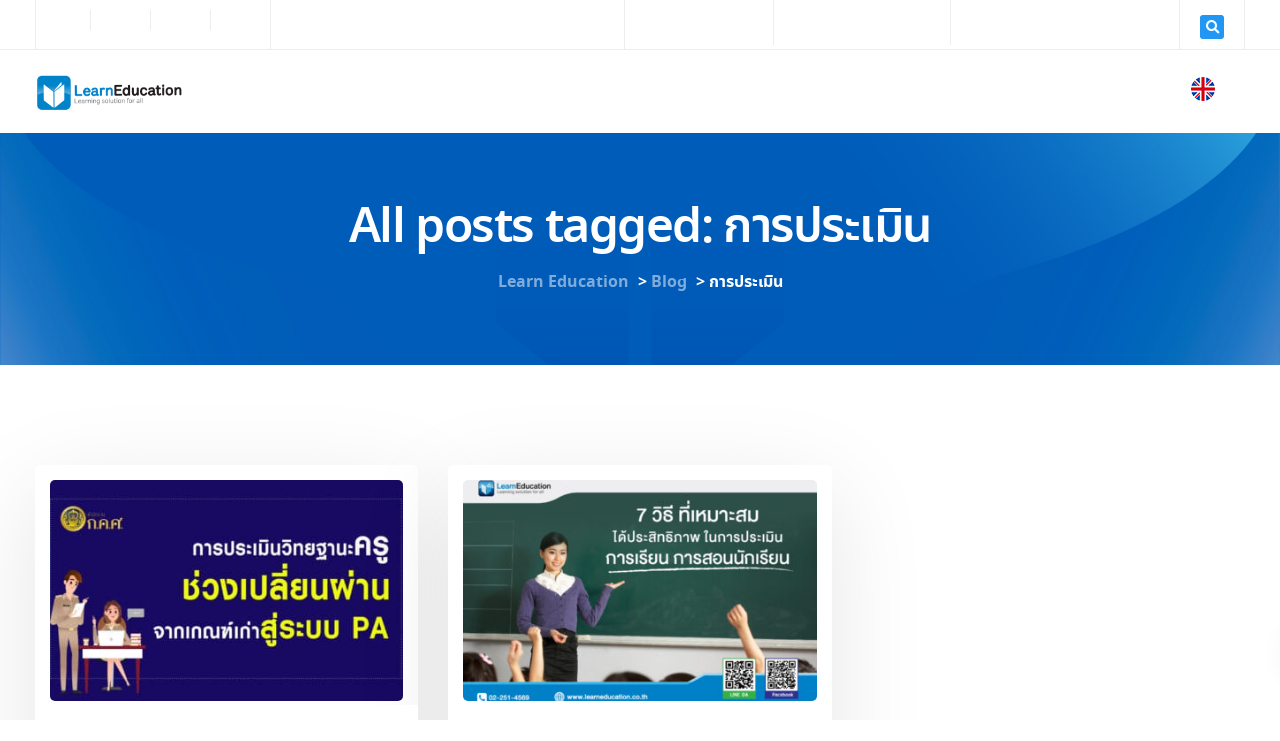

--- FILE ---
content_type: text/html; charset=UTF-8
request_url: https://www.learneducation.co.th/tag/%E0%B8%81%E0%B8%B2%E0%B8%A3%E0%B8%9B%E0%B8%A3%E0%B8%B0%E0%B9%80%E0%B8%A1%E0%B8%B4%E0%B8%99/
body_size: 38446
content:
<!DOCTYPE html><html dir="ltr" lang="en-US" prefix="og: https://ogp.me/ns#" prefix="og: https://ogp.me/ns#"><head><meta charset="UTF-8"><meta name="viewport" content="width=device-width, initial-scale=1.0" /><meta http-equiv="X-UA-Compatible" content="IE=edge"><meta name="theme-color" content="#1383C6" /><link rel="profile" href="http://gmpg.org/xfn/11"><link rel="pingback" href="https://www.learneducation.co.th/xmlrpc.php" /><style type="text/css">.heateor_sss_button_instagram span.heateor_sss_svg,a.heateor_sss_instagram span.heateor_sss_svg{background:radial-gradient(circle at 30% 107%,#fdf497 0,#fdf497 5%,#fd5949 45%,#d6249f 60%,#285aeb 90%)}.heateor_sss_horizontal_sharing .heateor_sss_svg,.heateor_sss_standard_follow_icons_container .heateor_sss_svg{color:#fff;border-width:0;border-style:solid;border-color:transparent}.heateor_sss_horizontal_sharing .heateorSssTCBackground{color:#666}.heateor_sss_horizontal_sharing span.heateor_sss_svg:hover,.heateor_sss_standard_follow_icons_container span.heateor_sss_svg:hover{border-color:transparent}.heateor_sss_vertical_sharing span.heateor_sss_svg,.heateor_sss_floating_follow_icons_container span.heateor_sss_svg{color:#fff;border-width:0;border-style:solid;border-color:transparent}.heateor_sss_vertical_sharing .heateorSssTCBackground{color:#666}.heateor_sss_vertical_sharing span.heateor_sss_svg:hover,.heateor_sss_floating_follow_icons_container span.heateor_sss_svg:hover{border-color:transparent}@media screen and (max-width:783px){.heateor_sss_vertical_sharing{display:none!important}}</style><meta name="robots" content="max-image-preview:large" /><link rel="canonical" href="https://www.learneducation.co.th/tag/%E0%B8%81%E0%B8%B2%E0%B8%A3%E0%B8%9B%E0%B8%A3%E0%B8%B0%E0%B9%80%E0%B8%A1%E0%B8%B4%E0%B8%99/" /> <script type="application/ld+json" class="aioseo-schema">{"@context":"https:\/\/schema.org","@graph":[{"@type":"WebSite","@id":"https:\/\/www.learneducation.co.th\/#website","url":"https:\/\/www.learneducation.co.th\/","name":"Learn Education","description":"\u0e19\u0e27\u0e31\u0e15\u0e01\u0e23\u0e23\u0e21\u0e01\u0e32\u0e23\u0e40\u0e23\u0e35\u0e22\u0e19\u0e23\u0e39\u0e49\u0e1a\u0e19\u0e41\u0e1e\u0e25\u0e15\u0e1f\u0e2d\u0e23\u0e4c\u0e21\u0e2d\u0e2d\u0e19\u0e44\u0e25\u0e19\u0e4c\u0e23\u0e39\u0e1b\u0e41\u0e1a\u0e1a\u0e43\u0e2b\u0e21\u0e48 \u0e41\u0e1a\u0e1a\u0e04\u0e23\u0e1a\u0e27\u0e07\u0e08\u0e23 \u0e40\u0e1e\u0e37\u0e48\u0e2d\u0e1c\u0e25\u0e2a\u0e31\u0e21\u0e24\u0e17\u0e18\u0e34\u0e4c\u0e43\u0e19\u0e01\u0e32\u0e23\u0e40\u0e23\u0e35\u0e22\u0e19\u0e23\u0e39\u0e49\u0e17\u0e35\u0e48\u0e14\u0e35\u0e02\u0e36\u0e49\u0e19 \u0e02\u0e2d\u0e07\u0e19\u0e31\u0e01\u0e40\u0e23\u0e35\u0e22\u0e19\u0e41\u0e25\u0e30\u0e42\u0e23\u0e07\u0e40\u0e23\u0e35\u0e22\u0e19","inLanguage":"en-US","publisher":{"@id":"https:\/\/www.learneducation.co.th\/#organization"}},{"@type":"Organization","@id":"https:\/\/www.learneducation.co.th\/#organization","name":"Learn Education","url":"https:\/\/www.learneducation.co.th\/"},{"@type":"BreadcrumbList","@id":"https:\/\/www.learneducation.co.th\/tag\/%E0%B8%81%E0%B8%B2%E0%B8%A3%E0%B8%9B%E0%B8%A3%E0%B8%B0%E0%B9%80%E0%B8%A1%E0%B8%B4%E0%B8%99\/#breadcrumblist","itemListElement":[{"@type":"ListItem","@id":"https:\/\/www.learneducation.co.th\/#listItem","position":1,"item":{"@type":"WebPage","@id":"https:\/\/www.learneducation.co.th\/","name":"Home","description":"ONLINE BLENDED\u200b Learning Solution \u0e19\u0e27\u0e31\u0e15\u0e01\u0e23\u0e23\u0e21\u0e01\u0e32\u0e23\u0e40\u0e23\u0e35\u0e22\u0e19\u0e23\u0e39\u0e49\u0e1a\u0e19\u0e41\u0e1e\u0e25\u0e15\u0e1f\u0e2d\u0e23\u0e4c\u0e21\u0e2d\u0e2d\u0e19\u0e44\u0e25\u0e19\u0e4c\u0e23\u0e39\u0e1b\u0e41\u0e1a\u0e1a\u0e43\u0e2b\u0e21\u0e48 \u0e41\u0e1a\u0e1a\u0e04\u0e23\u0e1a\u0e27\u0e07\u0e08\u0e23 \u0e40\u0e1e\u0e37\u0e48\u0e2d\u0e1c\u0e25\u0e2a\u0e31\u0e21\u0e24\u0e17\u0e18\u0e34\u0e4c\u0e43\u0e19\u0e01\u0e32\u0e23\u0e40\u0e23\u0e35\u0e22\u0e19\u0e23\u0e39\u0e49\u0e17\u0e35\u0e48\u0e14\u0e35\u0e02\u0e36\u0e49\u0e19\u0e02\u0e2d\u0e07\u0e19\u0e31\u0e01\u0e40\u0e23\u0e35\u0e22\u0e19\u0e41\u0e25\u0e30\u0e42\u0e23\u0e07\u0e40\u0e23\u0e35\u0e22\u0e19 \u0e14\u0e39\u0e23\u0e32\u0e22\u0e25\u0e30\u0e40\u0e2d\u0e35\u0e22\u0e14\u0e40\u0e1e\u0e34\u0e48\u0e21\u0e40\u0e15\u0e34\u0e21 \u0e23\u0e39\u0e1b\u0e41\u0e1a\u0e1a\u0e01\u0e32\u0e23\u0e40\u0e23\u0e35\u0e22\u0e19 LEARN EDUCATION\u0e15\u0e2d\u0e1a\u0e42\u0e08\u0e17\u0e22\u0e4c\u0e01\u0e32\u0e23\u0e40\u0e23\u0e35\u0e22\u0e19\u0e23\u0e39\u0e49\u0e41\u0e1a\u0e1a\u0e04\u0e23\u0e1a\u0e27\u0e07\u0e08\u0e23 \u0e04\u0e33\u0e15\u0e2d\u0e1a\u0e17\u0e32\u0e07\u0e01\u0e32\u0e23\u0e28\u0e36\u0e01\u0e29\u0e32\u0e40\u0e1e\u0e37\u0e48\u0e2d\u0e2d\u0e19\u0e32\u0e04\u0e15\u0e17\u0e35\u0e48\u0e14\u0e35\u0e01\u0e27\u0e48\u0e32 \u0e1b\u0e23\u0e30\u0e01\u0e2d\u0e1a\u0e14\u0e49\u0e27\u0e22 Software \u0e44\u0e1f\u0e25\u0e4c\u0e40\u0e23\u0e35\u0e22\u0e19\u0e41\u0e22\u0e01\u0e2b\u0e19\u0e48\u0e27\u0e22\u0e01\u0e32\u0e23\u0e40\u0e23\u0e35\u0e22\u0e19\u0e17\u0e4d\u0e32\u0e43\u0e2b\u0e49\u0e40\u0e02\u0e49\u0e32\u0e43\u0e08\u0e07\u0e48\u0e32\u0e22\u0e41\u0e25\u0e30\u0e21\u0e35\u0e1b\u0e23\u0e30\u0e2a\u0e34\u0e17\u0e18\u0e34\u0e20\u0e32\u0e1e Digital Content \u0e40\u0e19\u0e37\u0e49\u0e2d\u0e2b\u0e32\u0e15\u0e23\u0e07\u0e15\u0e32\u0e21\u0e2b\u0e25\u0e31\u0e01\u0e2a\u0e39\u0e15\u0e23\u0e41\u0e01\u0e19\u0e01\u0e25\u0e32\u0e07 \u0e2a\u0e37\u0e48\u0e2d\u0e41\u0e2d\u0e19\u0e34\u0e40\u0e21\u0e0a\u0e31\u0e48\u0e19\u0e17\u0e35\u0e48\u0e17\u0e4d\u0e32\u0e43\u0e2b\u0e49 \u0e01\u0e32\u0e23\u0e40\u0e23\u0e35\u0e22\u0e19\u0e40\u0e1b\u0e47\u0e19\u0e40\u0e23\u0e37\u0e48\u0e2d\u0e07\u0e2a\u0e19\u0e38\u0e01 \u0e1b\u0e23\u0e31\u0e1a\u0e23\u0e30\u0e14\u0e31\u0e1a \u0e04\u0e27\u0e32\u0e21\u0e22\u0e32\u0e01\u0e07\u0e48\u0e32\u0e22\u0e43\u0e2b\u0e49\u0e40\u0e2b\u0e21\u0e32\u0e30\u0e2a\u0e21\u0e01\u0e31\u0e1a\u0e19\u0e31\u0e01\u0e40\u0e23\u0e35\u0e22\u0e19 Textbook Workbook and Teacher Manual \u0e1e\u0e31\u0e12\u0e19\u0e32\u0e42\u0e14\u0e22\u0e17\u0e35\u0e21\u0e07\u0e32\u0e19\u0e27\u0e34\u0e0a\u0e32\u0e01\u0e32\u0e23 \u0e40\u0e2a\u0e23\u0e34\u0e21\u0e04\u0e27\u0e32\u0e21\u0e40\u0e02\u0e49\u0e32\u0e43\u0e08\u0e17\u0e1a\u0e17\u0e27\u0e19\u0e41\u0e25\u0e30\u0e1d\u0e36\u0e01\u0e1d\u0e19\u0e43\u0e2b\u0e49\u0e21\u0e35\u0e04\u0e27\u0e32\u0e21 \u0e0a\u0e4d\u0e32\u0e19\u0e32\u0e0d\u0e22\u0e34\u0e48\u0e07\u0e02\u0e36\u0e49\u0e19 Training & Service \u0e17\u0e35\u0e21\u0e07\u0e32\u0e19\u0e2a\u0e19\u0e31\u0e1a\u0e2a\u0e19\u0e38\u0e19\u0e01\u0e32\u0e23\u0e43\u0e0a\u0e49\u0e23\u0e30\u0e1a\u0e1a \u0e27\u0e32\u0e07\u0e41\u0e1c\u0e19\u0e01\u0e32\u0e23\u0e40\u0e23\u0e35\u0e22\u0e19 \u0e1d\u0e36\u0e01\u0e2d\u0e1a\u0e23\u0e21\u0e41\u0e25\u0e30\u0e1e\u0e31\u0e12\u0e19\u0e32\u0e04\u0e23\u0e39 \u0e2a\u0e23\u0e49\u0e32\u0e07\u0e04\u0e27\u0e32\u0e21\u0e21\u0e31\u0e48\u0e19\u0e43\u0e08\u0e43\u0e19\u0e23\u0e30\u0e1a\u0e1a\u0e01\u0e32\u0e23\u0e2a\u0e2d\u0e19 Online Quiz \u0e17\u0e14\u0e2a\u0e2d\u0e1a\u0e1c\u0e25\u0e01\u0e32\u0e23\u0e40\u0e23\u0e35\u0e22\u0e19\u0e17\u0e49\u0e32\u0e22\u0e1a\u0e17\u0e44\u0e14\u0e49\u0e17\u0e31\u0e19\u0e17\u0e35\u0e2b\u0e25\u0e31\u0e07\u0e40\u0e23\u0e35\u0e22\u0e19\u0e08\u0e1a Teacher Portal \u0e23\u0e30\u0e1a\u0e1a\u0e23\u0e32\u0e22\u0e07\u0e32\u0e19\u0e1c\u0e25\u0e0a\u0e48\u0e27\u0e22\u0e43\u0e2b\u0e49\u0e04\u0e23\u0e39\u0e40\u0e02\u0e49\u0e32\u0e43\u0e08\u0e19\u0e31\u0e01\u0e40\u0e23\u0e35\u0e22\u0e19\u0e21\u0e32\u0e01\u0e02\u0e36\u0e49\u0e19 \u0e2a\u0e32\u0e21\u0e32\u0e23\u0e16\u0e27\u0e34\u0e40\u0e04\u0e23\u0e32\u0e30\u0e2b\u0e4c\u0e44\u0e14\u0e49\u0e23\u0e32\u0e22\u0e1a\u0e38\u0e04\u0e04\u0e25 \u0e23\u0e30\u0e1a\u0e1a Clear \u0e21\u0e35\u0e17\u0e35\u0e21\u0e07\u0e32\u0e19\u0e19\u0e31\u0e01\u0e27\u0e34\u0e0a\u0e32\u0e01\u0e32\u0e23\u0e0a\u0e48\u0e27\u0e22\u0e15\u0e2d\u0e1a\u0e02\u0e49\u0e2d\u0e2a\u0e07\u0e2a\u0e31\u0e22\u0e40\u0e01\u0e35\u0e48\u0e22\u0e27\u0e01\u0e31\u0e1a\u0e1a\u0e17\u0e40\u0e23\u0e35\u0e22\u0e19\u0e20\u0e32\u0e22\u0e43\u0e19 24 \u0e0a\u0e31\u0e48\u0e27\u0e42\u0e21\u0e07 Learn Anywhere \u0e2d\u0e34\u0e2a\u0e23\u0e30\u0e41\u0e2b\u0e48\u0e07\u0e01\u0e32\u0e23\u0e40\u0e23\u0e35\u0e22\u0e19\u0e23\u0e39\u0e49 \u0e04\u0e23\u0e1a\u0e17\u0e38\u0e01\u0e27\u0e34\u0e0a\u0e32 \u0e17\u0e38\u0e01\u0e23\u0e30\u0e14\u0e31\u0e1a\u0e0a\u0e31\u0e49\u0e19 \u0e40\u0e23\u0e35\u0e22\u0e19\u0e44\u0e14\u0e49\u0e17\u0e31\u0e49\u0e07\u0e43\u0e19\u0e23\u0e30\u0e1a\u0e1a","url":"https:\/\/www.learneducation.co.th\/"},"nextItem":"https:\/\/www.learneducation.co.th\/tag\/%e0%b8%81%e0%b8%b2%e0%b8%a3%e0%b8%9b%e0%b8%a3%e0%b8%b0%e0%b9%80%e0%b8%a1%e0%b8%b4%e0%b8%99\/#listItem"},{"@type":"ListItem","@id":"https:\/\/www.learneducation.co.th\/tag\/%e0%b8%81%e0%b8%b2%e0%b8%a3%e0%b8%9b%e0%b8%a3%e0%b8%b0%e0%b9%80%e0%b8%a1%e0%b8%b4%e0%b8%99\/#listItem","position":2,"item":{"@type":"WebPage","@id":"https:\/\/www.learneducation.co.th\/tag\/%e0%b8%81%e0%b8%b2%e0%b8%a3%e0%b8%9b%e0%b8%a3%e0%b8%b0%e0%b9%80%e0%b8%a1%e0%b8%b4%e0%b8%99\/","name":"\u0e01\u0e32\u0e23\u0e1b\u0e23\u0e30\u0e40\u0e21\u0e34\u0e19","url":"https:\/\/www.learneducation.co.th\/tag\/%e0%b8%81%e0%b8%b2%e0%b8%a3%e0%b8%9b%e0%b8%a3%e0%b8%b0%e0%b9%80%e0%b8%a1%e0%b8%b4%e0%b8%99\/"},"previousItem":"https:\/\/www.learneducation.co.th\/#listItem"}]},{"@type":"CollectionPage","@id":"https:\/\/www.learneducation.co.th\/tag\/%E0%B8%81%E0%B8%B2%E0%B8%A3%E0%B8%9B%E0%B8%A3%E0%B8%B0%E0%B9%80%E0%B8%A1%E0%B8%B4%E0%B8%99\/#collectionpage","url":"https:\/\/www.learneducation.co.th\/tag\/%E0%B8%81%E0%B8%B2%E0%B8%A3%E0%B8%9B%E0%B8%A3%E0%B8%B0%E0%B9%80%E0%B8%A1%E0%B8%B4%E0%B8%99\/","name":"\u0e01\u0e32\u0e23\u0e1b\u0e23\u0e30\u0e40\u0e21\u0e34\u0e19 - Learn Education","inLanguage":"en-US","isPartOf":{"@id":"https:\/\/www.learneducation.co.th\/#website"},"breadcrumb":{"@id":"https:\/\/www.learneducation.co.th\/tag\/%E0%B8%81%E0%B8%B2%E0%B8%A3%E0%B8%9B%E0%B8%A3%E0%B8%B0%E0%B9%80%E0%B8%A1%E0%B8%B4%E0%B8%99\/#breadcrumblist"}}]}</script> <title>การประเมิน - Learn Education</title><link rel="stylesheet" href="https://fonts.googleapis.com/css?family=Open%20Sans%3A300%2C400%2C600%2C700%26amp%3Bsubset%3Dlatin-ext%7CKanit%3A100%2C100italic%2C200%2C200italic%2C300%2C300italic%2C400%2C400italic%2C500%2C500italic%2C600%2C600italic%2C700%2C700italic%2C800%2C800italic%2C900%2C900italic%7CRoboto%3A100%2C100italic%2C200%2C200italic%2C300%2C300italic%2C400%2C400italic%2C500%2C500italic%2C600%2C600italic%2C700%2C700italic%2C800%2C800italic%2C900%2C900italic%7CRoboto%20Slab%3A100%2C100italic%2C200%2C200italic%2C300%2C300italic%2C400%2C400italic%2C500%2C500italic%2C600%2C600italic%2C700%2C700italic%2C800%2C800italic%2C900%2C900italic&#038;display=swap" /><link rel="stylesheet" href="https://www.learneducation.co.th/wp-content/cache/min/1/58fb7de0612e643a0a41039f1dee9cb0.css" data-minify="1" /><link rel="canonical" href="https://www.learneducation.co.th/tag/การประเมิน/" /><meta property="og:locale" content="en_US" /><meta property="og:type" content="article" /><meta property="og:title" content="การประเมิน Archives - Learn Education" /><meta property="og:url" content="https://www.learneducation.co.th/tag/การประเมิน/" /><meta property="og:site_name" content="Learn Education" /><meta name="twitter:card" content="summary_large_image" /> <script type="application/ld+json" class="yoast-schema-graph">{"@context":"https://schema.org","@graph":[{"@type":"WebSite","@id":"https://www.learneducation.co.th/#website","url":"https://www.learneducation.co.th/","name":"Learn Education","description":"นวัตกรรมการเรียนรู้บนแพลตฟอร์มออนไลน์รูปแบบใหม่ แบบครบวงจร เพื่อผลสัมฤทธิ์ในการเรียนรู้ที่ดีขึ้น ของนักเรียนและโรงเรียน","potentialAction":[{"@type":"SearchAction","target":{"@type":"EntryPoint","urlTemplate":"https://www.learneducation.co.th/?s={search_term_string}"},"query-input":"required name=search_term_string"}],"inLanguage":"en-US"},{"@type":"ImageObject","inLanguage":"en-US","@id":"https://www.learneducation.co.th/tag/%e0%b8%81%e0%b8%b2%e0%b8%a3%e0%b8%9b%e0%b8%a3%e0%b8%b0%e0%b9%80%e0%b8%a1%e0%b8%b4%e0%b8%99/#primaryimage","url":"https://www.learneducation.co.th/wp-content/uploads/2021/01/142355427_263088732106123_4131357675387896883_o.jpg","contentUrl":"https://www.learneducation.co.th/wp-content/uploads/2021/01/142355427_263088732106123_4131357675387896883_o.jpg","width":1920,"height":1080,"caption":"ประเมินวิทยฐานะครู"},{"@type":"CollectionPage","@id":"https://www.learneducation.co.th/tag/%e0%b8%81%e0%b8%b2%e0%b8%a3%e0%b8%9b%e0%b8%a3%e0%b8%b0%e0%b9%80%e0%b8%a1%e0%b8%b4%e0%b8%99/","url":"https://www.learneducation.co.th/tag/%e0%b8%81%e0%b8%b2%e0%b8%a3%e0%b8%9b%e0%b8%a3%e0%b8%b0%e0%b9%80%e0%b8%a1%e0%b8%b4%e0%b8%99/","name":"การประเมิน Archives - Learn Education","isPartOf":{"@id":"https://www.learneducation.co.th/#website"},"primaryImageOfPage":{"@id":"https://www.learneducation.co.th/tag/%e0%b8%81%e0%b8%b2%e0%b8%a3%e0%b8%9b%e0%b8%a3%e0%b8%b0%e0%b9%80%e0%b8%a1%e0%b8%b4%e0%b8%99/#primaryimage"},"image":{"@id":"https://www.learneducation.co.th/tag/%e0%b8%81%e0%b8%b2%e0%b8%a3%e0%b8%9b%e0%b8%a3%e0%b8%b0%e0%b9%80%e0%b8%a1%e0%b8%b4%e0%b8%99/#primaryimage"},"thumbnailUrl":"https://www.learneducation.co.th/wp-content/uploads/2021/01/142355427_263088732106123_4131357675387896883_o.jpg","breadcrumb":{"@id":"https://www.learneducation.co.th/tag/%e0%b8%81%e0%b8%b2%e0%b8%a3%e0%b8%9b%e0%b8%a3%e0%b8%b0%e0%b9%80%e0%b8%a1%e0%b8%b4%e0%b8%99/#breadcrumb"},"inLanguage":"en-US"},{"@type":"BreadcrumbList","@id":"https://www.learneducation.co.th/tag/%e0%b8%81%e0%b8%b2%e0%b8%a3%e0%b8%9b%e0%b8%a3%e0%b8%b0%e0%b9%80%e0%b8%a1%e0%b8%b4%e0%b8%99/#breadcrumb","itemListElement":[{"@type":"ListItem","position":1,"name":"Home","item":"https://www.learneducation.co.th/"},{"@type":"ListItem","position":2,"name":"การประเมิน"}]}]}</script> <title>การประเมิน - Learn Education</title><meta name="robots" content="index, follow, max-snippet:-1, max-video-preview:-1, max-image-preview:large"/><link rel="canonical" href="https://www.learneducation.co.th/tag/%e0%b8%81%e0%b8%b2%e0%b8%a3%e0%b8%9b%e0%b8%a3%e0%b8%b0%e0%b9%80%e0%b8%a1%e0%b8%b4%e0%b8%99/" /><meta property="og:locale" content="en_US" /><meta property="og:type" content="article" /><meta property="og:title" content="การประเมิน Archives - Learn Education" /><meta property="og:url" content="https://www.learneducation.co.th/tag/%e0%b8%81%e0%b8%b2%e0%b8%a3%e0%b8%9b%e0%b8%a3%e0%b8%b0%e0%b9%80%e0%b8%a1%e0%b8%b4%e0%b8%99/" /><meta property="og:site_name" content="Learn Education" /><meta name="twitter:card" content="summary_large_image" /><meta name="twitter:title" content="การประเมิน Archives - Learn Education" /><meta name="twitter:label1" content="Posts" /><meta name="twitter:data1" content="2" /> <script type="application/ld+json" class="rank-math-schema">{"@context":"https://schema.org","@graph":[{"@type":"Organization","@id":"https://www.learneducation.co.th/#organization","name":"Learn Education","url":"https://www.learneducation.co.th"},{"@type":"WebSite","@id":"https://www.learneducation.co.th/#website","url":"https://www.learneducation.co.th","name":"Learn Education","publisher":{"@id":"https://www.learneducation.co.th/#organization"},"inLanguage":"en-US"},{"@type":"CollectionPage","@id":"https://www.learneducation.co.th/tag/%e0%b8%81%e0%b8%b2%e0%b8%a3%e0%b8%9b%e0%b8%a3%e0%b8%b0%e0%b9%80%e0%b8%a1%e0%b8%b4%e0%b8%99/#webpage","url":"https://www.learneducation.co.th/tag/%e0%b8%81%e0%b8%b2%e0%b8%a3%e0%b8%9b%e0%b8%a3%e0%b8%b0%e0%b9%80%e0%b8%a1%e0%b8%b4%e0%b8%99/","name":"\u0e01\u0e32\u0e23\u0e1b\u0e23\u0e30\u0e40\u0e21\u0e34\u0e19 Archives - Learn Education","isPartOf":{"@id":"https://www.learneducation.co.th/#website"},"inLanguage":"en-US"}]}</script> <link rel='dns-prefetch' href='//www.learneducation.co.th' /><link rel='dns-prefetch' href='//fonts.googleapis.com' /><link href='https://fonts.gstatic.com' crossorigin rel='preconnect' /><link rel="alternate" type="application/rss+xml" title="Learn Education &raquo; Feed" href="https://www.learneducation.co.th/feed/" /><link rel="alternate" type="application/rss+xml" title="Learn Education &raquo; Comments Feed" href="https://www.learneducation.co.th/comments/feed/" /><link rel="alternate" type="application/rss+xml" title="Learn Education &raquo; การประเมิน Tag Feed" href="https://www.learneducation.co.th/tag/%e0%b8%81%e0%b8%b2%e0%b8%a3%e0%b8%9b%e0%b8%a3%e0%b8%b0%e0%b9%80%e0%b8%a1%e0%b8%b4%e0%b8%99/feed/" />  <script
				src="//www.googletagmanager.com/gtag/js?id=UA-133168631-4"  data-cfasync="false" data-wpfc-render="false" type="text/javascript" async></script> <script data-cfasync="false" data-wpfc-render="false" type="text/javascript">var mi_version = '8.10.0';
				var mi_track_user = true;
				var mi_no_track_reason = '';
				
								var disableStrs = [
															'ga-disable-UA-133168631-4',
									];

				/* Function to detect opted out users */
				function __gtagTrackerIsOptedOut() {
					for (var index = 0; index < disableStrs.length; index++) {
						if (document.cookie.indexOf(disableStrs[index] + '=true') > -1) {
							return true;
						}
					}

					return false;
				}

				/* Disable tracking if the opt-out cookie exists. */
				if (__gtagTrackerIsOptedOut()) {
					for (var index = 0; index < disableStrs.length; index++) {
						window[disableStrs[index]] = true;
					}
				}

				/* Opt-out function */
				function __gtagTrackerOptout() {
					for (var index = 0; index < disableStrs.length; index++) {
						document.cookie = disableStrs[index] + '=true; expires=Thu, 31 Dec 2099 23:59:59 UTC; path=/';
						window[disableStrs[index]] = true;
					}
				}

				if ('undefined' === typeof gaOptout) {
					function gaOptout() {
						__gtagTrackerOptout();
					}
				}
								window.dataLayer = window.dataLayer || [];

				window.MonsterInsightsDualTracker = {
					helpers: {},
					trackers: {},
				};
				if (mi_track_user) {
					function __gtagDataLayer() {
						dataLayer.push(arguments);
					}

					function __gtagTracker(type, name, parameters) {
						if (!parameters) {
							parameters = {};
						}

						if (parameters.send_to) {
							__gtagDataLayer.apply(null, arguments);
							return;
						}

						if (type === 'event') {
							
														parameters.send_to = monsterinsights_frontend.ua;
							__gtagDataLayer(type, name, parameters);
													} else {
							__gtagDataLayer.apply(null, arguments);
						}
					}

					__gtagTracker('js', new Date());
					__gtagTracker('set', {
						'developer_id.dZGIzZG': true,
											});
															__gtagTracker('config', 'UA-133168631-4', {"forceSSL":"true","link_attribution":"true"} );
										window.gtag = __gtagTracker;										(function () {
						/* https://developers.google.com/analytics/devguides/collection/analyticsjs/ */
						/* ga and __gaTracker compatibility shim. */
						var noopfn = function () {
							return null;
						};
						var newtracker = function () {
							return new Tracker();
						};
						var Tracker = function () {
							return null;
						};
						var p = Tracker.prototype;
						p.get = noopfn;
						p.set = noopfn;
						p.send = function () {
							var args = Array.prototype.slice.call(arguments);
							args.unshift('send');
							__gaTracker.apply(null, args);
						};
						var __gaTracker = function () {
							var len = arguments.length;
							if (len === 0) {
								return;
							}
							var f = arguments[len - 1];
							if (typeof f !== 'object' || f === null || typeof f.hitCallback !== 'function') {
								if ('send' === arguments[0]) {
									var hitConverted, hitObject = false, action;
									if ('event' === arguments[1]) {
										if ('undefined' !== typeof arguments[3]) {
											hitObject = {
												'eventAction': arguments[3],
												'eventCategory': arguments[2],
												'eventLabel': arguments[4],
												'value': arguments[5] ? arguments[5] : 1,
											}
										}
									}
									if ('pageview' === arguments[1]) {
										if ('undefined' !== typeof arguments[2]) {
											hitObject = {
												'eventAction': 'page_view',
												'page_path': arguments[2],
											}
										}
									}
									if (typeof arguments[2] === 'object') {
										hitObject = arguments[2];
									}
									if (typeof arguments[5] === 'object') {
										Object.assign(hitObject, arguments[5]);
									}
									if ('undefined' !== typeof arguments[1].hitType) {
										hitObject = arguments[1];
										if ('pageview' === hitObject.hitType) {
											hitObject.eventAction = 'page_view';
										}
									}
									if (hitObject) {
										action = 'timing' === arguments[1].hitType ? 'timing_complete' : hitObject.eventAction;
										hitConverted = mapArgs(hitObject);
										__gtagTracker('event', action, hitConverted);
									}
								}
								return;
							}

							function mapArgs(args) {
								var arg, hit = {};
								var gaMap = {
									'eventCategory': 'event_category',
									'eventAction': 'event_action',
									'eventLabel': 'event_label',
									'eventValue': 'event_value',
									'nonInteraction': 'non_interaction',
									'timingCategory': 'event_category',
									'timingVar': 'name',
									'timingValue': 'value',
									'timingLabel': 'event_label',
									'page': 'page_path',
									'location': 'page_location',
									'title': 'page_title',
								};
								for (arg in args) {
																		if (!(!args.hasOwnProperty(arg) || !gaMap.hasOwnProperty(arg))) {
										hit[gaMap[arg]] = args[arg];
									} else {
										hit[arg] = args[arg];
									}
								}
								return hit;
							}

							try {
								f.hitCallback();
							} catch (ex) {
							}
						};
						__gaTracker.create = newtracker;
						__gaTracker.getByName = newtracker;
						__gaTracker.getAll = function () {
							return [];
						};
						__gaTracker.remove = noopfn;
						__gaTracker.loaded = true;
						window['__gaTracker'] = __gaTracker;
					})();
									} else {
										console.log("");
					(function () {
						function __gtagTracker() {
							return null;
						}

						window['__gtagTracker'] = __gtagTracker;
						window['gtag'] = __gtagTracker;
					})();
									}</script> <style type="text/css">img.wp-smiley,img.emoji{display:inline!important;border:none!important;box-shadow:none!important;height:1em!important;width:1em!important;margin:0 .07em!important;vertical-align:-0.1em!important;background:none!important;padding:0!important}</style><style id='extendify-gutenberg-patterns-and-templates-utilities-inline-css' type='text/css'>.ext-absolute{position:absolute!important}.ext-relative{position:relative!important}.ext-top-base{top:var(--wp--style--block-gap,1.75rem)!important}.ext-top-lg{top:var(--extendify--spacing--large,3rem)!important}.ext--top-base{top:calc(var(--wp--style--block-gap, 1.75rem)*-1)!important}.ext--top-lg{top:calc(var(--extendify--spacing--large, 3rem)*-1)!important}.ext-right-base{right:var(--wp--style--block-gap,1.75rem)!important}.ext-right-lg{right:var(--extendify--spacing--large,3rem)!important}.ext--right-base{right:calc(var(--wp--style--block-gap, 1.75rem)*-1)!important}.ext--right-lg{right:calc(var(--extendify--spacing--large, 3rem)*-1)!important}.ext-bottom-base{bottom:var(--wp--style--block-gap,1.75rem)!important}.ext-bottom-lg{bottom:var(--extendify--spacing--large,3rem)!important}.ext--bottom-base{bottom:calc(var(--wp--style--block-gap, 1.75rem)*-1)!important}.ext--bottom-lg{bottom:calc(var(--extendify--spacing--large, 3rem)*-1)!important}.ext-left-base{left:var(--wp--style--block-gap,1.75rem)!important}.ext-left-lg{left:var(--extendify--spacing--large,3rem)!important}.ext--left-base{left:calc(var(--wp--style--block-gap, 1.75rem)*-1)!important}.ext--left-lg{left:calc(var(--extendify--spacing--large, 3rem)*-1)!important}.ext-order-1{order:1!important}.ext-order-2{order:2!important}.ext-col-auto{grid-column:auto!important}.ext-col-span-1{grid-column:span 1/span 1!important}.ext-col-span-2{grid-column:span 2/span 2!important}.ext-col-span-3{grid-column:span 3/span 3!important}.ext-col-span-4{grid-column:span 4/span 4!important}.ext-col-span-5{grid-column:span 5/span 5!important}.ext-col-span-6{grid-column:span 6/span 6!important}.ext-col-span-7{grid-column:span 7/span 7!important}.ext-col-span-8{grid-column:span 8/span 8!important}.ext-col-span-9{grid-column:span 9/span 9!important}.ext-col-span-10{grid-column:span 10/span 10!important}.ext-col-span-11{grid-column:span 11/span 11!important}.ext-col-span-12{grid-column:span 12/span 12!important}.ext-col-span-full{grid-column:1/-1!important}.ext-col-start-1{grid-column-start:1!important}.ext-col-start-2{grid-column-start:2!important}.ext-col-start-3{grid-column-start:3!important}.ext-col-start-4{grid-column-start:4!important}.ext-col-start-5{grid-column-start:5!important}.ext-col-start-6{grid-column-start:6!important}.ext-col-start-7{grid-column-start:7!important}.ext-col-start-8{grid-column-start:8!important}.ext-col-start-9{grid-column-start:9!important}.ext-col-start-10{grid-column-start:10!important}.ext-col-start-11{grid-column-start:11!important}.ext-col-start-12{grid-column-start:12!important}.ext-col-start-13{grid-column-start:13!important}.ext-col-start-auto{grid-column-start:auto!important}.ext-col-end-1{grid-column-end:1!important}.ext-col-end-2{grid-column-end:2!important}.ext-col-end-3{grid-column-end:3!important}.ext-col-end-4{grid-column-end:4!important}.ext-col-end-5{grid-column-end:5!important}.ext-col-end-6{grid-column-end:6!important}.ext-col-end-7{grid-column-end:7!important}.ext-col-end-8{grid-column-end:8!important}.ext-col-end-9{grid-column-end:9!important}.ext-col-end-10{grid-column-end:10!important}.ext-col-end-11{grid-column-end:11!important}.ext-col-end-12{grid-column-end:12!important}.ext-col-end-13{grid-column-end:13!important}.ext-col-end-auto{grid-column-end:auto!important}.ext-row-auto{grid-row:auto!important}.ext-row-span-1{grid-row:span 1/span 1!important}.ext-row-span-2{grid-row:span 2/span 2!important}.ext-row-span-3{grid-row:span 3/span 3!important}.ext-row-span-4{grid-row:span 4/span 4!important}.ext-row-span-5{grid-row:span 5/span 5!important}.ext-row-span-6{grid-row:span 6/span 6!important}.ext-row-span-full{grid-row:1/-1!important}.ext-row-start-1{grid-row-start:1!important}.ext-row-start-2{grid-row-start:2!important}.ext-row-start-3{grid-row-start:3!important}.ext-row-start-4{grid-row-start:4!important}.ext-row-start-5{grid-row-start:5!important}.ext-row-start-6{grid-row-start:6!important}.ext-row-start-7{grid-row-start:7!important}.ext-row-start-auto{grid-row-start:auto!important}.ext-row-end-1{grid-row-end:1!important}.ext-row-end-2{grid-row-end:2!important}.ext-row-end-3{grid-row-end:3!important}.ext-row-end-4{grid-row-end:4!important}.ext-row-end-5{grid-row-end:5!important}.ext-row-end-6{grid-row-end:6!important}.ext-row-end-7{grid-row-end:7!important}.ext-row-end-auto{grid-row-end:auto!important}.ext-m-0:not([style*=margin]){margin:0!important}.ext-m-auto:not([style*=margin]){margin:auto!important}.ext-m-base:not([style*=margin]){margin:var(--wp--style--block-gap,1.75rem)!important}.ext-m-lg:not([style*=margin]){margin:var(--extendify--spacing--large,3rem)!important}.ext--m-base:not([style*=margin]){margin:calc(var(--wp--style--block-gap, 1.75rem)*-1)!important}.ext--m-lg:not([style*=margin]){margin:calc(var(--extendify--spacing--large, 3rem)*-1)!important}.ext-mx-0:not([style*=margin]){margin-left:0!important;margin-right:0!important}.ext-mx-auto:not([style*=margin]){margin-left:auto!important;margin-right:auto!important}.ext-mx-base:not([style*=margin]){margin-left:var(--wp--style--block-gap,1.75rem)!important;margin-right:var(--wp--style--block-gap,1.75rem)!important}.ext-mx-lg:not([style*=margin]){margin-left:var(--extendify--spacing--large,3rem)!important;margin-right:var(--extendify--spacing--large,3rem)!important}.ext--mx-base:not([style*=margin]){margin-left:calc(var(--wp--style--block-gap, 1.75rem)*-1)!important;margin-right:calc(var(--wp--style--block-gap, 1.75rem)*-1)!important}.ext--mx-lg:not([style*=margin]){margin-left:calc(var(--extendify--spacing--large, 3rem)*-1)!important;margin-right:calc(var(--extendify--spacing--large, 3rem)*-1)!important}.ext-my-0:not([style*=margin]){margin-bottom:0!important;margin-top:0!important}.ext-my-auto:not([style*=margin]){margin-bottom:auto!important;margin-top:auto!important}.ext-my-base:not([style*=margin]){margin-bottom:var(--wp--style--block-gap,1.75rem)!important;margin-top:var(--wp--style--block-gap,1.75rem)!important}.ext-my-lg:not([style*=margin]){margin-bottom:var(--extendify--spacing--large,3rem)!important;margin-top:var(--extendify--spacing--large,3rem)!important}.ext--my-base:not([style*=margin]){margin-bottom:calc(var(--wp--style--block-gap, 1.75rem)*-1)!important;margin-top:calc(var(--wp--style--block-gap, 1.75rem)*-1)!important}.ext--my-lg:not([style*=margin]){margin-bottom:calc(var(--extendify--spacing--large, 3rem)*-1)!important;margin-top:calc(var(--extendify--spacing--large, 3rem)*-1)!important}.ext-mt-0:not([style*=margin]){margin-top:0!important}.ext-mt-auto:not([style*=margin]){margin-top:auto!important}.ext-mt-base:not([style*=margin]){margin-top:var(--wp--style--block-gap,1.75rem)!important}.ext-mt-lg:not([style*=margin]){margin-top:var(--extendify--spacing--large,3rem)!important}.ext--mt-base:not([style*=margin]){margin-top:calc(var(--wp--style--block-gap, 1.75rem)*-1)!important}.ext--mt-lg:not([style*=margin]){margin-top:calc(var(--extendify--spacing--large, 3rem)*-1)!important}.ext-mr-0:not([style*=margin]){margin-right:0!important}.ext-mr-auto:not([style*=margin]){margin-right:auto!important}.ext-mr-base:not([style*=margin]){margin-right:var(--wp--style--block-gap,1.75rem)!important}.ext-mr-lg:not([style*=margin]){margin-right:var(--extendify--spacing--large,3rem)!important}.ext--mr-base:not([style*=margin]){margin-right:calc(var(--wp--style--block-gap, 1.75rem)*-1)!important}.ext--mr-lg:not([style*=margin]){margin-right:calc(var(--extendify--spacing--large, 3rem)*-1)!important}.ext-mb-0:not([style*=margin]){margin-bottom:0!important}.ext-mb-auto:not([style*=margin]){margin-bottom:auto!important}.ext-mb-base:not([style*=margin]){margin-bottom:var(--wp--style--block-gap,1.75rem)!important}.ext-mb-lg:not([style*=margin]){margin-bottom:var(--extendify--spacing--large,3rem)!important}.ext--mb-base:not([style*=margin]){margin-bottom:calc(var(--wp--style--block-gap, 1.75rem)*-1)!important}.ext--mb-lg:not([style*=margin]){margin-bottom:calc(var(--extendify--spacing--large, 3rem)*-1)!important}.ext-ml-0:not([style*=margin]){margin-left:0!important}.ext-ml-auto:not([style*=margin]){margin-left:auto!important}.ext-ml-base:not([style*=margin]){margin-left:var(--wp--style--block-gap,1.75rem)!important}.ext-ml-lg:not([style*=margin]){margin-left:var(--extendify--spacing--large,3rem)!important}.ext--ml-base:not([style*=margin]){margin-left:calc(var(--wp--style--block-gap, 1.75rem)*-1)!important}.ext--ml-lg:not([style*=margin]){margin-left:calc(var(--extendify--spacing--large, 3rem)*-1)!important}.ext-block{display:block!important}.ext-inline-block{display:inline-block!important}.ext-inline{display:inline!important}.ext-flex{display:flex!important}.ext-inline-flex{display:inline-flex!important}.ext-grid{display:grid!important}.ext-inline-grid{display:inline-grid!important}.ext-hidden{display:none!important}.ext-w-auto{width:auto!important}.ext-w-full{width:100%!important}.ext-max-w-full{max-width:100%!important}.ext-flex-1{flex:1 1 0%!important}.ext-flex-auto{flex:1 1 auto!important}.ext-flex-initial{flex:0 1 auto!important}.ext-flex-none{flex:none!important}.ext-flex-shrink-0{flex-shrink:0!important}.ext-flex-shrink{flex-shrink:1!important}.ext-flex-grow-0{flex-grow:0!important}.ext-flex-grow{flex-grow:1!important}.ext-list-none{list-style-type:none!important}.ext-grid-cols-1{grid-template-columns:repeat(1,minmax(0,1fr))!important}.ext-grid-cols-2{grid-template-columns:repeat(2,minmax(0,1fr))!important}.ext-grid-cols-3{grid-template-columns:repeat(3,minmax(0,1fr))!important}.ext-grid-cols-4{grid-template-columns:repeat(4,minmax(0,1fr))!important}.ext-grid-cols-5{grid-template-columns:repeat(5,minmax(0,1fr))!important}.ext-grid-cols-6{grid-template-columns:repeat(6,minmax(0,1fr))!important}.ext-grid-cols-7{grid-template-columns:repeat(7,minmax(0,1fr))!important}.ext-grid-cols-8{grid-template-columns:repeat(8,minmax(0,1fr))!important}.ext-grid-cols-9{grid-template-columns:repeat(9,minmax(0,1fr))!important}.ext-grid-cols-10{grid-template-columns:repeat(10,minmax(0,1fr))!important}.ext-grid-cols-11{grid-template-columns:repeat(11,minmax(0,1fr))!important}.ext-grid-cols-12{grid-template-columns:repeat(12,minmax(0,1fr))!important}.ext-grid-cols-none{grid-template-columns:none!important}.ext-grid-rows-1{grid-template-rows:repeat(1,minmax(0,1fr))!important}.ext-grid-rows-2{grid-template-rows:repeat(2,minmax(0,1fr))!important}.ext-grid-rows-3{grid-template-rows:repeat(3,minmax(0,1fr))!important}.ext-grid-rows-4{grid-template-rows:repeat(4,minmax(0,1fr))!important}.ext-grid-rows-5{grid-template-rows:repeat(5,minmax(0,1fr))!important}.ext-grid-rows-6{grid-template-rows:repeat(6,minmax(0,1fr))!important}.ext-grid-rows-none{grid-template-rows:none!important}.ext-flex-row{flex-direction:row!important}.ext-flex-row-reverse{flex-direction:row-reverse!important}.ext-flex-col{flex-direction:column!important}.ext-flex-col-reverse{flex-direction:column-reverse!important}.ext-flex-wrap{flex-wrap:wrap!important}.ext-flex-wrap-reverse{flex-wrap:wrap-reverse!important}.ext-flex-nowrap{flex-wrap:nowrap!important}.ext-items-start{align-items:flex-start!important}.ext-items-end{align-items:flex-end!important}.ext-items-center{align-items:center!important}.ext-items-baseline{align-items:baseline!important}.ext-items-stretch{align-items:stretch!important}.ext-justify-start{justify-content:flex-start!important}.ext-justify-end{justify-content:flex-end!important}.ext-justify-center{justify-content:center!important}.ext-justify-between{justify-content:space-between!important}.ext-justify-around{justify-content:space-around!important}.ext-justify-evenly{justify-content:space-evenly!important}.ext-justify-items-start{justify-items:start!important}.ext-justify-items-end{justify-items:end!important}.ext-justify-items-center{justify-items:center!important}.ext-justify-items-stretch{justify-items:stretch!important}.ext-gap-0{gap:0!important}.ext-gap-base{gap:var(--wp--style--block-gap,1.75rem)!important}.ext-gap-lg{gap:var(--extendify--spacing--large,3rem)!important}.ext-gap-x-0{-moz-column-gap:0!important;column-gap:0!important}.ext-gap-x-base{-moz-column-gap:var(--wp--style--block-gap,1.75rem)!important;column-gap:var(--wp--style--block-gap,1.75rem)!important}.ext-gap-x-lg{-moz-column-gap:var(--extendify--spacing--large,3rem)!important;column-gap:var(--extendify--spacing--large,3rem)!important}.ext-gap-y-0{row-gap:0!important}.ext-gap-y-base{row-gap:var(--wp--style--block-gap,1.75rem)!important}.ext-gap-y-lg{row-gap:var(--extendify--spacing--large,3rem)!important}.ext-justify-self-auto{justify-self:auto!important}.ext-justify-self-start{justify-self:start!important}.ext-justify-self-end{justify-self:end!important}.ext-justify-self-center{justify-self:center!important}.ext-justify-self-stretch{justify-self:stretch!important}.ext-rounded-none{border-radius:0!important}.ext-rounded-full{border-radius:9999px!important}.ext-rounded-t-none{border-top-left-radius:0!important;border-top-right-radius:0!important}.ext-rounded-t-full{border-top-left-radius:9999px!important;border-top-right-radius:9999px!important}.ext-rounded-r-none{border-bottom-right-radius:0!important;border-top-right-radius:0!important}.ext-rounded-r-full{border-bottom-right-radius:9999px!important;border-top-right-radius:9999px!important}.ext-rounded-b-none{border-bottom-left-radius:0!important;border-bottom-right-radius:0!important}.ext-rounded-b-full{border-bottom-left-radius:9999px!important;border-bottom-right-radius:9999px!important}.ext-rounded-l-none{border-bottom-left-radius:0!important;border-top-left-radius:0!important}.ext-rounded-l-full{border-bottom-left-radius:9999px!important;border-top-left-radius:9999px!important}.ext-rounded-tl-none{border-top-left-radius:0!important}.ext-rounded-tl-full{border-top-left-radius:9999px!important}.ext-rounded-tr-none{border-top-right-radius:0!important}.ext-rounded-tr-full{border-top-right-radius:9999px!important}.ext-rounded-br-none{border-bottom-right-radius:0!important}.ext-rounded-br-full{border-bottom-right-radius:9999px!important}.ext-rounded-bl-none{border-bottom-left-radius:0!important}.ext-rounded-bl-full{border-bottom-left-radius:9999px!important}.ext-border-0{border-width:0!important}.ext-border-t-0{border-top-width:0!important}.ext-border-r-0{border-right-width:0!important}.ext-border-b-0{border-bottom-width:0!important}.ext-border-l-0{border-left-width:0!important}.ext-p-0:not([style*=padding]){padding:0!important}.ext-p-base:not([style*=padding]){padding:var(--wp--style--block-gap,1.75rem)!important}.ext-p-lg:not([style*=padding]){padding:var(--extendify--spacing--large,3rem)!important}.ext-px-0:not([style*=padding]){padding-left:0!important;padding-right:0!important}.ext-px-base:not([style*=padding]){padding-left:var(--wp--style--block-gap,1.75rem)!important;padding-right:var(--wp--style--block-gap,1.75rem)!important}.ext-px-lg:not([style*=padding]){padding-left:var(--extendify--spacing--large,3rem)!important;padding-right:var(--extendify--spacing--large,3rem)!important}.ext-py-0:not([style*=padding]){padding-bottom:0!important;padding-top:0!important}.ext-py-base:not([style*=padding]){padding-bottom:var(--wp--style--block-gap,1.75rem)!important;padding-top:var(--wp--style--block-gap,1.75rem)!important}.ext-py-lg:not([style*=padding]){padding-bottom:var(--extendify--spacing--large,3rem)!important;padding-top:var(--extendify--spacing--large,3rem)!important}.ext-pt-0:not([style*=padding]){padding-top:0!important}.ext-pt-base:not([style*=padding]){padding-top:var(--wp--style--block-gap,1.75rem)!important}.ext-pt-lg:not([style*=padding]){padding-top:var(--extendify--spacing--large,3rem)!important}.ext-pr-0:not([style*=padding]){padding-right:0!important}.ext-pr-base:not([style*=padding]){padding-right:var(--wp--style--block-gap,1.75rem)!important}.ext-pr-lg:not([style*=padding]){padding-right:var(--extendify--spacing--large,3rem)!important}.ext-pb-0:not([style*=padding]){padding-bottom:0!important}.ext-pb-base:not([style*=padding]){padding-bottom:var(--wp--style--block-gap,1.75rem)!important}.ext-pb-lg:not([style*=padding]){padding-bottom:var(--extendify--spacing--large,3rem)!important}.ext-pl-0:not([style*=padding]){padding-left:0!important}.ext-pl-base:not([style*=padding]){padding-left:var(--wp--style--block-gap,1.75rem)!important}.ext-pl-lg:not([style*=padding]){padding-left:var(--extendify--spacing--large,3rem)!important}.ext-text-left{text-align:left!important}.ext-text-center{text-align:center!important}.ext-text-right{text-align:right!important}.ext-leading-none{line-height:1!important}.ext-leading-tight{line-height:1.25!important}.ext-leading-snug{line-height:1.375!important}.ext-leading-normal{line-height:1.5!important}.ext-leading-relaxed{line-height:1.625!important}.ext-leading-loose{line-height:2!important}.clip-path--rhombus img{-webkit-clip-path:polygon(15% 6%,80% 29%,84% 93%,23% 69%);clip-path:polygon(15% 6%,80% 29%,84% 93%,23% 69%)}.clip-path--diamond img{-webkit-clip-path:polygon(5% 29%,60% 2%,91% 64%,36% 89%);clip-path:polygon(5% 29%,60% 2%,91% 64%,36% 89%)}.clip-path--rhombus-alt img{-webkit-clip-path:polygon(14% 9%,85% 24%,91% 89%,19% 76%);clip-path:polygon(14% 9%,85% 24%,91% 89%,19% 76%)}.wp-block-columns[class*=fullwidth-cols]{margin-bottom:unset}.wp-block-column.editor\:pointer-events-none{margin-bottom:0!important;margin-top:0!important}.is-root-container.block-editor-block-list__layout>[data-align=full]:not(:first-of-type)>.wp-block-column.editor\:pointer-events-none,.is-root-container.block-editor-block-list__layout>[data-align=wide]>.wp-block-column.editor\:pointer-events-none{margin-top:calc(var(--wp--style--block-gap, 28px)*-1)!important}.ext .wp-block-columns .wp-block-column[style*=padding]{padding-left:0!important;padding-right:0!important}.ext .wp-block-columns+.wp-block-columns:not([class*=mt-]):not([class*=my-]):not([style*=margin]){margin-top:0!important}[class*=fullwidth-cols] .wp-block-column:first-child,[class*=fullwidth-cols] .wp-block-group:first-child{margin-top:0}[class*=fullwidth-cols] .wp-block-column:last-child,[class*=fullwidth-cols] .wp-block-group:last-child{margin-bottom:0}[class*=fullwidth-cols] .wp-block-column:first-child>*,[class*=fullwidth-cols] .wp-block-column>:first-child{margin-top:0}.ext .is-not-stacked-on-mobile .wp-block-column,[class*=fullwidth-cols] .wp-block-column>:last-child{margin-bottom:0}.wp-block-columns[class*=fullwidth-cols]:not(.is-not-stacked-on-mobile)>.wp-block-column:not(:last-child){margin-bottom:var(--wp--style--block-gap,1.75rem)}@media (min-width:782px){.wp-block-columns[class*=fullwidth-cols]:not(.is-not-stacked-on-mobile)>.wp-block-column:not(:last-child){margin-bottom:0}}.wp-block-columns[class*=fullwidth-cols].is-not-stacked-on-mobile>.wp-block-column{margin-bottom:0!important}@media (min-width:600px) and (max-width:781px){.wp-block-columns[class*=fullwidth-cols]:not(.is-not-stacked-on-mobile)>.wp-block-column:nth-child(2n){margin-left:var(--wp--style--block-gap,2em)}}@media (max-width:781px){.tablet\:fullwidth-cols.wp-block-columns:not(.is-not-stacked-on-mobile){flex-wrap:wrap}.tablet\:fullwidth-cols.wp-block-columns:not(.is-not-stacked-on-mobile)>.wp-block-column,.tablet\:fullwidth-cols.wp-block-columns:not(.is-not-stacked-on-mobile)>.wp-block-column:not([style*=margin]){margin-left:0!important}.tablet\:fullwidth-cols.wp-block-columns:not(.is-not-stacked-on-mobile)>.wp-block-column{flex-basis:100%!important}}@media (max-width:1079px){.desktop\:fullwidth-cols.wp-block-columns:not(.is-not-stacked-on-mobile){flex-wrap:wrap}.desktop\:fullwidth-cols.wp-block-columns:not(.is-not-stacked-on-mobile)>.wp-block-column,.desktop\:fullwidth-cols.wp-block-columns:not(.is-not-stacked-on-mobile)>.wp-block-column:not([style*=margin]){margin-left:0!important}.desktop\:fullwidth-cols.wp-block-columns:not(.is-not-stacked-on-mobile)>.wp-block-column{flex-basis:100%!important}.desktop\:fullwidth-cols.wp-block-columns:not(.is-not-stacked-on-mobile)>.wp-block-column:not(:last-child){margin-bottom:var(--wp--style--block-gap,1.75rem)!important}}.direction-rtl{direction:rtl}.direction-ltr{direction:ltr}.is-style-inline-list{padding-left:0!important}.is-style-inline-list li{list-style-type:none!important}@media (min-width:782px){.is-style-inline-list li{display:inline!important;margin-right:var(--wp--style--block-gap,1.75rem)!important}}@media (min-width:782px){.is-style-inline-list li:first-child{margin-left:0!important}}@media (min-width:782px){.is-style-inline-list li:last-child{margin-right:0!important}}.bring-to-front{position:relative;z-index:10}.text-stroke{-webkit-text-stroke-color:var(--wp--preset--color--background)}.text-stroke,.text-stroke--primary{-webkit-text-stroke-width:var(--wp--custom--typography--text-stroke-width,2px)}.text-stroke--primary{-webkit-text-stroke-color:var(--wp--preset--color--primary)}.text-stroke--secondary{-webkit-text-stroke-width:var(--wp--custom--typography--text-stroke-width,2px);-webkit-text-stroke-color:var(--wp--preset--color--secondary)}.editor\:no-caption .block-editor-rich-text__editable{display:none!important}.editor\:no-inserter .wp-block-column:not(.is-selected)>.block-list-appender,.editor\:no-inserter .wp-block-cover__inner-container>.block-list-appender,.editor\:no-inserter .wp-block-group__inner-container>.block-list-appender,.editor\:no-inserter>.block-list-appender{display:none}.editor\:no-resize .components-resizable-box__handle,.editor\:no-resize .components-resizable-box__handle:after,.editor\:no-resize .components-resizable-box__side-handle:before{display:none;pointer-events:none}.editor\:no-resize .components-resizable-box__container{display:block}.editor\:pointer-events-none{pointer-events:none}.is-style-angled{justify-content:flex-end}.ext .is-style-angled>[class*=_inner-container],.is-style-angled{align-items:center}.is-style-angled .wp-block-cover__image-background,.is-style-angled .wp-block-cover__video-background{-webkit-clip-path:polygon(0 0,30% 0,50% 100%,0 100%);clip-path:polygon(0 0,30% 0,50% 100%,0 100%);z-index:1}@media (min-width:782px){.is-style-angled .wp-block-cover__image-background,.is-style-angled .wp-block-cover__video-background{-webkit-clip-path:polygon(0 0,55% 0,65% 100%,0 100%);clip-path:polygon(0 0,55% 0,65% 100%,0 100%)}}.has-foreground-color{color:var(--wp--preset--color--foreground,#000)!important}.has-foreground-background-color{background-color:var(--wp--preset--color--foreground,#000)!important}.has-background-color{color:var(--wp--preset--color--background,#fff)!important}.has-background-background-color{background-color:var(--wp--preset--color--background,#fff)!important}.has-primary-color{color:var(--wp--preset--color--primary,#4b5563)!important}.has-primary-background-color{background-color:var(--wp--preset--color--primary,#4b5563)!important}.has-secondary-color{color:var(--wp--preset--color--secondary,#9ca3af)!important}.has-secondary-background-color{background-color:var(--wp--preset--color--secondary,#9ca3af)!important}.ext.has-text-color h1,.ext.has-text-color h2,.ext.has-text-color h3,.ext.has-text-color h4,.ext.has-text-color h5,.ext.has-text-color h6,.ext.has-text-color p{color:currentColor}.has-white-color{color:var(--wp--preset--color--white,#fff)!important}.has-black-color{color:var(--wp--preset--color--black,#000)!important}.has-ext-foreground-background-color{background-color:var(--wp--preset--color--foreground,var(--wp--preset--color--black,#000))!important}.has-ext-primary-background-color{background-color:var(--wp--preset--color--primary,var(--wp--preset--color--cyan-bluish-gray,#000))!important}.wp-block-button__link.has-black-background-color{border-color:var(--wp--preset--color--black,#000)}.wp-block-button__link.has-white-background-color{border-color:var(--wp--preset--color--white,#fff)}.has-ext-small-font-size{font-size:var(--wp--preset--font-size--ext-small)!important}.has-ext-medium-font-size{font-size:var(--wp--preset--font-size--ext-medium)!important}.has-ext-large-font-size{font-size:var(--wp--preset--font-size--ext-large)!important;line-height:1.2}.has-ext-x-large-font-size{font-size:var(--wp--preset--font-size--ext-x-large)!important;line-height:1}.has-ext-xx-large-font-size{font-size:var(--wp--preset--font-size--ext-xx-large)!important;line-height:1}.has-ext-x-large-font-size:not([style*=line-height]),.has-ext-xx-large-font-size:not([style*=line-height]){line-height:1.1}.ext .wp-block-group>*{margin-bottom:0;margin-top:0}.ext .wp-block-group>*+*{margin-bottom:0}.ext .wp-block-group>*+*,.ext h2{margin-top:var(--wp--style--block-gap,1.75rem)}.ext h2{margin-bottom:var(--wp--style--block-gap,1.75rem)}.has-ext-x-large-font-size+h3,.has-ext-x-large-font-size+p{margin-top:.5rem}.ext .wp-block-buttons>.wp-block-button.wp-block-button__width-25{min-width:12rem;width:calc(25% - var(--wp--style--block-gap, .5em)*.75)}.ext .ext-grid>[class*=_inner-container]{display:grid}.ext>[class*=_inner-container]>.ext-grid:not([class*=columns]),.ext>[class*=_inner-container]>.wp-block>.ext-grid:not([class*=columns]){display:initial!important}.ext .ext-grid-cols-1>[class*=_inner-container]{grid-template-columns:repeat(1,minmax(0,1fr))!important}.ext .ext-grid-cols-2>[class*=_inner-container]{grid-template-columns:repeat(2,minmax(0,1fr))!important}.ext .ext-grid-cols-3>[class*=_inner-container]{grid-template-columns:repeat(3,minmax(0,1fr))!important}.ext .ext-grid-cols-4>[class*=_inner-container]{grid-template-columns:repeat(4,minmax(0,1fr))!important}.ext .ext-grid-cols-5>[class*=_inner-container]{grid-template-columns:repeat(5,minmax(0,1fr))!important}.ext .ext-grid-cols-6>[class*=_inner-container]{grid-template-columns:repeat(6,minmax(0,1fr))!important}.ext .ext-grid-cols-7>[class*=_inner-container]{grid-template-columns:repeat(7,minmax(0,1fr))!important}.ext .ext-grid-cols-8>[class*=_inner-container]{grid-template-columns:repeat(8,minmax(0,1fr))!important}.ext .ext-grid-cols-9>[class*=_inner-container]{grid-template-columns:repeat(9,minmax(0,1fr))!important}.ext .ext-grid-cols-10>[class*=_inner-container]{grid-template-columns:repeat(10,minmax(0,1fr))!important}.ext .ext-grid-cols-11>[class*=_inner-container]{grid-template-columns:repeat(11,minmax(0,1fr))!important}.ext .ext-grid-cols-12>[class*=_inner-container]{grid-template-columns:repeat(12,minmax(0,1fr))!important}.ext .ext-grid-cols-13>[class*=_inner-container]{grid-template-columns:repeat(13,minmax(0,1fr))!important}.ext .ext-grid-cols-none>[class*=_inner-container]{grid-template-columns:none!important}.ext .ext-grid-rows-1>[class*=_inner-container]{grid-template-rows:repeat(1,minmax(0,1fr))!important}.ext .ext-grid-rows-2>[class*=_inner-container]{grid-template-rows:repeat(2,minmax(0,1fr))!important}.ext .ext-grid-rows-3>[class*=_inner-container]{grid-template-rows:repeat(3,minmax(0,1fr))!important}.ext .ext-grid-rows-4>[class*=_inner-container]{grid-template-rows:repeat(4,minmax(0,1fr))!important}.ext .ext-grid-rows-5>[class*=_inner-container]{grid-template-rows:repeat(5,minmax(0,1fr))!important}.ext .ext-grid-rows-6>[class*=_inner-container]{grid-template-rows:repeat(6,minmax(0,1fr))!important}.ext .ext-grid-rows-none>[class*=_inner-container]{grid-template-rows:none!important}.ext .ext-items-start>[class*=_inner-container]{align-items:flex-start!important}.ext .ext-items-end>[class*=_inner-container]{align-items:flex-end!important}.ext .ext-items-center>[class*=_inner-container]{align-items:center!important}.ext .ext-items-baseline>[class*=_inner-container]{align-items:baseline!important}.ext .ext-items-stretch>[class*=_inner-container]{align-items:stretch!important}.ext.wp-block-group>:last-child{margin-bottom:0}.ext .wp-block-group__inner-container{padding:0!important}.ext.has-background{padding-left:var(--wp--style--block-gap,1.75rem);padding-right:var(--wp--style--block-gap,1.75rem)}.ext [class*=inner-container]>.alignwide [class*=inner-container],.ext [class*=inner-container]>[data-align=wide] [class*=inner-container]{max-width:var(--responsive--alignwide-width,120rem)}.ext [class*=inner-container]>.alignwide [class*=inner-container]>*,.ext [class*=inner-container]>[data-align=wide] [class*=inner-container]>*{max-width:100%!important}.ext .wp-block-image{position:relative;text-align:center}.ext .wp-block-image img{display:inline-block;vertical-align:middle}body{--extendify--spacing--large:var(--wp--custom--spacing--large,clamp(2em,8vw,8em));--wp--preset--font-size--ext-small:1rem;--wp--preset--font-size--ext-medium:1.125rem;--wp--preset--font-size--ext-large:clamp(1.65rem,3.5vw,2.15rem);--wp--preset--font-size--ext-x-large:clamp(3rem,6vw,4.75rem);--wp--preset--font-size--ext-xx-large:clamp(3.25rem,7.5vw,5.75rem);--wp--preset--color--black:#000;--wp--preset--color--white:#fff}.ext *{box-sizing:border-box}.block-editor-block-preview__content-iframe .ext [data-type="core/spacer"] .components-resizable-box__container{background:transparent!important}.block-editor-block-preview__content-iframe .ext [data-type="core/spacer"] .block-library-spacer__resize-container:before{display:none!important}.ext .wp-block-group__inner-container figure.wp-block-gallery.alignfull{margin-bottom:unset;margin-top:unset}.ext .alignwide{margin-left:auto!important;margin-right:auto!important}.is-root-container.block-editor-block-list__layout>[data-align=full]:not(:first-of-type)>.ext-my-0,.is-root-container.block-editor-block-list__layout>[data-align=wide]>.ext-my-0:not([style*=margin]){margin-top:calc(var(--wp--style--block-gap, 28px)*-1)!important}.block-editor-block-preview__content-iframe .preview\:min-h-50{min-height:50vw!important}.block-editor-block-preview__content-iframe .preview\:min-h-60{min-height:60vw!important}.block-editor-block-preview__content-iframe .preview\:min-h-70{min-height:70vw!important}.block-editor-block-preview__content-iframe .preview\:min-h-80{min-height:80vw!important}.block-editor-block-preview__content-iframe .preview\:min-h-100{min-height:100vw!important}.ext-mr-0.alignfull:not([style*=margin]):not([style*=margin]){margin-right:0!important}.ext-ml-0:not([style*=margin]):not([style*=margin]){margin-left:0!important}.is-root-container .wp-block[data-align=full]>.ext-mx-0:not([style*=margin]):not([style*=margin]){margin-left:calc(var(--wp--custom--spacing--outer, 0)*1)!important;margin-right:calc(var(--wp--custom--spacing--outer, 0)*1)!important;overflow:hidden;width:unset}@media (min-width:782px){.tablet\:ext-absolute{position:absolute!important}.tablet\:ext-relative{position:relative!important}.tablet\:ext-top-base{top:var(--wp--style--block-gap,1.75rem)!important}.tablet\:ext-top-lg{top:var(--extendify--spacing--large,3rem)!important}.tablet\:ext--top-base{top:calc(var(--wp--style--block-gap, 1.75rem)*-1)!important}.tablet\:ext--top-lg{top:calc(var(--extendify--spacing--large, 3rem)*-1)!important}.tablet\:ext-right-base{right:var(--wp--style--block-gap,1.75rem)!important}.tablet\:ext-right-lg{right:var(--extendify--spacing--large,3rem)!important}.tablet\:ext--right-base{right:calc(var(--wp--style--block-gap, 1.75rem)*-1)!important}.tablet\:ext--right-lg{right:calc(var(--extendify--spacing--large, 3rem)*-1)!important}.tablet\:ext-bottom-base{bottom:var(--wp--style--block-gap,1.75rem)!important}.tablet\:ext-bottom-lg{bottom:var(--extendify--spacing--large,3rem)!important}.tablet\:ext--bottom-base{bottom:calc(var(--wp--style--block-gap, 1.75rem)*-1)!important}.tablet\:ext--bottom-lg{bottom:calc(var(--extendify--spacing--large, 3rem)*-1)!important}.tablet\:ext-left-base{left:var(--wp--style--block-gap,1.75rem)!important}.tablet\:ext-left-lg{left:var(--extendify--spacing--large,3rem)!important}.tablet\:ext--left-base{left:calc(var(--wp--style--block-gap, 1.75rem)*-1)!important}.tablet\:ext--left-lg{left:calc(var(--extendify--spacing--large, 3rem)*-1)!important}.tablet\:ext-order-1{order:1!important}.tablet\:ext-order-2{order:2!important}.tablet\:ext-m-0:not([style*=margin]){margin:0!important}.tablet\:ext-m-auto:not([style*=margin]){margin:auto!important}.tablet\:ext-m-base:not([style*=margin]){margin:var(--wp--style--block-gap,1.75rem)!important}.tablet\:ext-m-lg:not([style*=margin]){margin:var(--extendify--spacing--large,3rem)!important}.tablet\:ext--m-base:not([style*=margin]){margin:calc(var(--wp--style--block-gap, 1.75rem)*-1)!important}.tablet\:ext--m-lg:not([style*=margin]){margin:calc(var(--extendify--spacing--large, 3rem)*-1)!important}.tablet\:ext-mx-0:not([style*=margin]){margin-left:0!important;margin-right:0!important}.tablet\:ext-mx-auto:not([style*=margin]){margin-left:auto!important;margin-right:auto!important}.tablet\:ext-mx-base:not([style*=margin]){margin-left:var(--wp--style--block-gap,1.75rem)!important;margin-right:var(--wp--style--block-gap,1.75rem)!important}.tablet\:ext-mx-lg:not([style*=margin]){margin-left:var(--extendify--spacing--large,3rem)!important;margin-right:var(--extendify--spacing--large,3rem)!important}.tablet\:ext--mx-base:not([style*=margin]){margin-left:calc(var(--wp--style--block-gap, 1.75rem)*-1)!important;margin-right:calc(var(--wp--style--block-gap, 1.75rem)*-1)!important}.tablet\:ext--mx-lg:not([style*=margin]){margin-left:calc(var(--extendify--spacing--large, 3rem)*-1)!important;margin-right:calc(var(--extendify--spacing--large, 3rem)*-1)!important}.tablet\:ext-my-0:not([style*=margin]){margin-bottom:0!important;margin-top:0!important}.tablet\:ext-my-auto:not([style*=margin]){margin-bottom:auto!important;margin-top:auto!important}.tablet\:ext-my-base:not([style*=margin]){margin-bottom:var(--wp--style--block-gap,1.75rem)!important;margin-top:var(--wp--style--block-gap,1.75rem)!important}.tablet\:ext-my-lg:not([style*=margin]){margin-bottom:var(--extendify--spacing--large,3rem)!important;margin-top:var(--extendify--spacing--large,3rem)!important}.tablet\:ext--my-base:not([style*=margin]){margin-bottom:calc(var(--wp--style--block-gap, 1.75rem)*-1)!important;margin-top:calc(var(--wp--style--block-gap, 1.75rem)*-1)!important}.tablet\:ext--my-lg:not([style*=margin]){margin-bottom:calc(var(--extendify--spacing--large, 3rem)*-1)!important;margin-top:calc(var(--extendify--spacing--large, 3rem)*-1)!important}.tablet\:ext-mt-0:not([style*=margin]){margin-top:0!important}.tablet\:ext-mt-auto:not([style*=margin]){margin-top:auto!important}.tablet\:ext-mt-base:not([style*=margin]){margin-top:var(--wp--style--block-gap,1.75rem)!important}.tablet\:ext-mt-lg:not([style*=margin]){margin-top:var(--extendify--spacing--large,3rem)!important}.tablet\:ext--mt-base:not([style*=margin]){margin-top:calc(var(--wp--style--block-gap, 1.75rem)*-1)!important}.tablet\:ext--mt-lg:not([style*=margin]){margin-top:calc(var(--extendify--spacing--large, 3rem)*-1)!important}.tablet\:ext-mr-0:not([style*=margin]){margin-right:0!important}.tablet\:ext-mr-auto:not([style*=margin]){margin-right:auto!important}.tablet\:ext-mr-base:not([style*=margin]){margin-right:var(--wp--style--block-gap,1.75rem)!important}.tablet\:ext-mr-lg:not([style*=margin]){margin-right:var(--extendify--spacing--large,3rem)!important}.tablet\:ext--mr-base:not([style*=margin]){margin-right:calc(var(--wp--style--block-gap, 1.75rem)*-1)!important}.tablet\:ext--mr-lg:not([style*=margin]){margin-right:calc(var(--extendify--spacing--large, 3rem)*-1)!important}.tablet\:ext-mb-0:not([style*=margin]){margin-bottom:0!important}.tablet\:ext-mb-auto:not([style*=margin]){margin-bottom:auto!important}.tablet\:ext-mb-base:not([style*=margin]){margin-bottom:var(--wp--style--block-gap,1.75rem)!important}.tablet\:ext-mb-lg:not([style*=margin]){margin-bottom:var(--extendify--spacing--large,3rem)!important}.tablet\:ext--mb-base:not([style*=margin]){margin-bottom:calc(var(--wp--style--block-gap, 1.75rem)*-1)!important}.tablet\:ext--mb-lg:not([style*=margin]){margin-bottom:calc(var(--extendify--spacing--large, 3rem)*-1)!important}.tablet\:ext-ml-0:not([style*=margin]){margin-left:0!important}.tablet\:ext-ml-auto:not([style*=margin]){margin-left:auto!important}.tablet\:ext-ml-base:not([style*=margin]){margin-left:var(--wp--style--block-gap,1.75rem)!important}.tablet\:ext-ml-lg:not([style*=margin]){margin-left:var(--extendify--spacing--large,3rem)!important}.tablet\:ext--ml-base:not([style*=margin]){margin-left:calc(var(--wp--style--block-gap, 1.75rem)*-1)!important}.tablet\:ext--ml-lg:not([style*=margin]){margin-left:calc(var(--extendify--spacing--large, 3rem)*-1)!important}.tablet\:ext-block{display:block!important}.tablet\:ext-inline-block{display:inline-block!important}.tablet\:ext-inline{display:inline!important}.tablet\:ext-flex{display:flex!important}.tablet\:ext-inline-flex{display:inline-flex!important}.tablet\:ext-grid{display:grid!important}.tablet\:ext-inline-grid{display:inline-grid!important}.tablet\:ext-hidden{display:none!important}.tablet\:ext-w-auto{width:auto!important}.tablet\:ext-w-full{width:100%!important}.tablet\:ext-max-w-full{max-width:100%!important}.tablet\:ext-flex-1{flex:1 1 0%!important}.tablet\:ext-flex-auto{flex:1 1 auto!important}.tablet\:ext-flex-initial{flex:0 1 auto!important}.tablet\:ext-flex-none{flex:none!important}.tablet\:ext-flex-shrink-0{flex-shrink:0!important}.tablet\:ext-flex-shrink{flex-shrink:1!important}.tablet\:ext-flex-grow-0{flex-grow:0!important}.tablet\:ext-flex-grow{flex-grow:1!important}.tablet\:ext-list-none{list-style-type:none!important}.tablet\:ext-grid-cols-1{grid-template-columns:repeat(1,minmax(0,1fr))!important}.tablet\:ext-grid-cols-2{grid-template-columns:repeat(2,minmax(0,1fr))!important}.tablet\:ext-grid-cols-3{grid-template-columns:repeat(3,minmax(0,1fr))!important}.tablet\:ext-grid-cols-4{grid-template-columns:repeat(4,minmax(0,1fr))!important}.tablet\:ext-grid-cols-5{grid-template-columns:repeat(5,minmax(0,1fr))!important}.tablet\:ext-grid-cols-6{grid-template-columns:repeat(6,minmax(0,1fr))!important}.tablet\:ext-grid-cols-7{grid-template-columns:repeat(7,minmax(0,1fr))!important}.tablet\:ext-grid-cols-8{grid-template-columns:repeat(8,minmax(0,1fr))!important}.tablet\:ext-grid-cols-9{grid-template-columns:repeat(9,minmax(0,1fr))!important}.tablet\:ext-grid-cols-10{grid-template-columns:repeat(10,minmax(0,1fr))!important}.tablet\:ext-grid-cols-11{grid-template-columns:repeat(11,minmax(0,1fr))!important}.tablet\:ext-grid-cols-12{grid-template-columns:repeat(12,minmax(0,1fr))!important}.tablet\:ext-grid-cols-none{grid-template-columns:none!important}.tablet\:ext-flex-row{flex-direction:row!important}.tablet\:ext-flex-row-reverse{flex-direction:row-reverse!important}.tablet\:ext-flex-col{flex-direction:column!important}.tablet\:ext-flex-col-reverse{flex-direction:column-reverse!important}.tablet\:ext-flex-wrap{flex-wrap:wrap!important}.tablet\:ext-flex-wrap-reverse{flex-wrap:wrap-reverse!important}.tablet\:ext-flex-nowrap{flex-wrap:nowrap!important}.tablet\:ext-items-start{align-items:flex-start!important}.tablet\:ext-items-end{align-items:flex-end!important}.tablet\:ext-items-center{align-items:center!important}.tablet\:ext-items-baseline{align-items:baseline!important}.tablet\:ext-items-stretch{align-items:stretch!important}.tablet\:ext-justify-start{justify-content:flex-start!important}.tablet\:ext-justify-end{justify-content:flex-end!important}.tablet\:ext-justify-center{justify-content:center!important}.tablet\:ext-justify-between{justify-content:space-between!important}.tablet\:ext-justify-around{justify-content:space-around!important}.tablet\:ext-justify-evenly{justify-content:space-evenly!important}.tablet\:ext-justify-items-start{justify-items:start!important}.tablet\:ext-justify-items-end{justify-items:end!important}.tablet\:ext-justify-items-center{justify-items:center!important}.tablet\:ext-justify-items-stretch{justify-items:stretch!important}.tablet\:ext-justify-self-auto{justify-self:auto!important}.tablet\:ext-justify-self-start{justify-self:start!important}.tablet\:ext-justify-self-end{justify-self:end!important}.tablet\:ext-justify-self-center{justify-self:center!important}.tablet\:ext-justify-self-stretch{justify-self:stretch!important}.tablet\:ext-p-0:not([style*=padding]){padding:0!important}.tablet\:ext-p-base:not([style*=padding]){padding:var(--wp--style--block-gap,1.75rem)!important}.tablet\:ext-p-lg:not([style*=padding]){padding:var(--extendify--spacing--large,3rem)!important}.tablet\:ext-px-0:not([style*=padding]){padding-left:0!important;padding-right:0!important}.tablet\:ext-px-base:not([style*=padding]){padding-left:var(--wp--style--block-gap,1.75rem)!important;padding-right:var(--wp--style--block-gap,1.75rem)!important}.tablet\:ext-px-lg:not([style*=padding]){padding-left:var(--extendify--spacing--large,3rem)!important;padding-right:var(--extendify--spacing--large,3rem)!important}.tablet\:ext-py-0:not([style*=padding]){padding-bottom:0!important;padding-top:0!important}.tablet\:ext-py-base:not([style*=padding]){padding-bottom:var(--wp--style--block-gap,1.75rem)!important;padding-top:var(--wp--style--block-gap,1.75rem)!important}.tablet\:ext-py-lg:not([style*=padding]){padding-bottom:var(--extendify--spacing--large,3rem)!important;padding-top:var(--extendify--spacing--large,3rem)!important}.tablet\:ext-pt-0:not([style*=padding]){padding-top:0!important}.tablet\:ext-pt-base:not([style*=padding]){padding-top:var(--wp--style--block-gap,1.75rem)!important}.tablet\:ext-pt-lg:not([style*=padding]){padding-top:var(--extendify--spacing--large,3rem)!important}.tablet\:ext-pr-0:not([style*=padding]){padding-right:0!important}.tablet\:ext-pr-base:not([style*=padding]){padding-right:var(--wp--style--block-gap,1.75rem)!important}.tablet\:ext-pr-lg:not([style*=padding]){padding-right:var(--extendify--spacing--large,3rem)!important}.tablet\:ext-pb-0:not([style*=padding]){padding-bottom:0!important}.tablet\:ext-pb-base:not([style*=padding]){padding-bottom:var(--wp--style--block-gap,1.75rem)!important}.tablet\:ext-pb-lg:not([style*=padding]){padding-bottom:var(--extendify--spacing--large,3rem)!important}.tablet\:ext-pl-0:not([style*=padding]){padding-left:0!important}.tablet\:ext-pl-base:not([style*=padding]){padding-left:var(--wp--style--block-gap,1.75rem)!important}.tablet\:ext-pl-lg:not([style*=padding]){padding-left:var(--extendify--spacing--large,3rem)!important}.tablet\:ext-text-left{text-align:left!important}.tablet\:ext-text-center{text-align:center!important}.tablet\:ext-text-right{text-align:right!important}}@media (min-width:1080px){.desktop\:ext-absolute{position:absolute!important}.desktop\:ext-relative{position:relative!important}.desktop\:ext-top-base{top:var(--wp--style--block-gap,1.75rem)!important}.desktop\:ext-top-lg{top:var(--extendify--spacing--large,3rem)!important}.desktop\:ext--top-base{top:calc(var(--wp--style--block-gap, 1.75rem)*-1)!important}.desktop\:ext--top-lg{top:calc(var(--extendify--spacing--large, 3rem)*-1)!important}.desktop\:ext-right-base{right:var(--wp--style--block-gap,1.75rem)!important}.desktop\:ext-right-lg{right:var(--extendify--spacing--large,3rem)!important}.desktop\:ext--right-base{right:calc(var(--wp--style--block-gap, 1.75rem)*-1)!important}.desktop\:ext--right-lg{right:calc(var(--extendify--spacing--large, 3rem)*-1)!important}.desktop\:ext-bottom-base{bottom:var(--wp--style--block-gap,1.75rem)!important}.desktop\:ext-bottom-lg{bottom:var(--extendify--spacing--large,3rem)!important}.desktop\:ext--bottom-base{bottom:calc(var(--wp--style--block-gap, 1.75rem)*-1)!important}.desktop\:ext--bottom-lg{bottom:calc(var(--extendify--spacing--large, 3rem)*-1)!important}.desktop\:ext-left-base{left:var(--wp--style--block-gap,1.75rem)!important}.desktop\:ext-left-lg{left:var(--extendify--spacing--large,3rem)!important}.desktop\:ext--left-base{left:calc(var(--wp--style--block-gap, 1.75rem)*-1)!important}.desktop\:ext--left-lg{left:calc(var(--extendify--spacing--large, 3rem)*-1)!important}.desktop\:ext-order-1{order:1!important}.desktop\:ext-order-2{order:2!important}.desktop\:ext-m-0:not([style*=margin]){margin:0!important}.desktop\:ext-m-auto:not([style*=margin]){margin:auto!important}.desktop\:ext-m-base:not([style*=margin]){margin:var(--wp--style--block-gap,1.75rem)!important}.desktop\:ext-m-lg:not([style*=margin]){margin:var(--extendify--spacing--large,3rem)!important}.desktop\:ext--m-base:not([style*=margin]){margin:calc(var(--wp--style--block-gap, 1.75rem)*-1)!important}.desktop\:ext--m-lg:not([style*=margin]){margin:calc(var(--extendify--spacing--large, 3rem)*-1)!important}.desktop\:ext-mx-0:not([style*=margin]){margin-left:0!important;margin-right:0!important}.desktop\:ext-mx-auto:not([style*=margin]){margin-left:auto!important;margin-right:auto!important}.desktop\:ext-mx-base:not([style*=margin]){margin-left:var(--wp--style--block-gap,1.75rem)!important;margin-right:var(--wp--style--block-gap,1.75rem)!important}.desktop\:ext-mx-lg:not([style*=margin]){margin-left:var(--extendify--spacing--large,3rem)!important;margin-right:var(--extendify--spacing--large,3rem)!important}.desktop\:ext--mx-base:not([style*=margin]){margin-left:calc(var(--wp--style--block-gap, 1.75rem)*-1)!important;margin-right:calc(var(--wp--style--block-gap, 1.75rem)*-1)!important}.desktop\:ext--mx-lg:not([style*=margin]){margin-left:calc(var(--extendify--spacing--large, 3rem)*-1)!important;margin-right:calc(var(--extendify--spacing--large, 3rem)*-1)!important}.desktop\:ext-my-0:not([style*=margin]){margin-bottom:0!important;margin-top:0!important}.desktop\:ext-my-auto:not([style*=margin]){margin-bottom:auto!important;margin-top:auto!important}.desktop\:ext-my-base:not([style*=margin]){margin-bottom:var(--wp--style--block-gap,1.75rem)!important;margin-top:var(--wp--style--block-gap,1.75rem)!important}.desktop\:ext-my-lg:not([style*=margin]){margin-bottom:var(--extendify--spacing--large,3rem)!important;margin-top:var(--extendify--spacing--large,3rem)!important}.desktop\:ext--my-base:not([style*=margin]){margin-bottom:calc(var(--wp--style--block-gap, 1.75rem)*-1)!important;margin-top:calc(var(--wp--style--block-gap, 1.75rem)*-1)!important}.desktop\:ext--my-lg:not([style*=margin]){margin-bottom:calc(var(--extendify--spacing--large, 3rem)*-1)!important;margin-top:calc(var(--extendify--spacing--large, 3rem)*-1)!important}.desktop\:ext-mt-0:not([style*=margin]){margin-top:0!important}.desktop\:ext-mt-auto:not([style*=margin]){margin-top:auto!important}.desktop\:ext-mt-base:not([style*=margin]){margin-top:var(--wp--style--block-gap,1.75rem)!important}.desktop\:ext-mt-lg:not([style*=margin]){margin-top:var(--extendify--spacing--large,3rem)!important}.desktop\:ext--mt-base:not([style*=margin]){margin-top:calc(var(--wp--style--block-gap, 1.75rem)*-1)!important}.desktop\:ext--mt-lg:not([style*=margin]){margin-top:calc(var(--extendify--spacing--large, 3rem)*-1)!important}.desktop\:ext-mr-0:not([style*=margin]){margin-right:0!important}.desktop\:ext-mr-auto:not([style*=margin]){margin-right:auto!important}.desktop\:ext-mr-base:not([style*=margin]){margin-right:var(--wp--style--block-gap,1.75rem)!important}.desktop\:ext-mr-lg:not([style*=margin]){margin-right:var(--extendify--spacing--large,3rem)!important}.desktop\:ext--mr-base:not([style*=margin]){margin-right:calc(var(--wp--style--block-gap, 1.75rem)*-1)!important}.desktop\:ext--mr-lg:not([style*=margin]){margin-right:calc(var(--extendify--spacing--large, 3rem)*-1)!important}.desktop\:ext-mb-0:not([style*=margin]){margin-bottom:0!important}.desktop\:ext-mb-auto:not([style*=margin]){margin-bottom:auto!important}.desktop\:ext-mb-base:not([style*=margin]){margin-bottom:var(--wp--style--block-gap,1.75rem)!important}.desktop\:ext-mb-lg:not([style*=margin]){margin-bottom:var(--extendify--spacing--large,3rem)!important}.desktop\:ext--mb-base:not([style*=margin]){margin-bottom:calc(var(--wp--style--block-gap, 1.75rem)*-1)!important}.desktop\:ext--mb-lg:not([style*=margin]){margin-bottom:calc(var(--extendify--spacing--large, 3rem)*-1)!important}.desktop\:ext-ml-0:not([style*=margin]){margin-left:0!important}.desktop\:ext-ml-auto:not([style*=margin]){margin-left:auto!important}.desktop\:ext-ml-base:not([style*=margin]){margin-left:var(--wp--style--block-gap,1.75rem)!important}.desktop\:ext-ml-lg:not([style*=margin]){margin-left:var(--extendify--spacing--large,3rem)!important}.desktop\:ext--ml-base:not([style*=margin]){margin-left:calc(var(--wp--style--block-gap, 1.75rem)*-1)!important}.desktop\:ext--ml-lg:not([style*=margin]){margin-left:calc(var(--extendify--spacing--large, 3rem)*-1)!important}.desktop\:ext-block{display:block!important}.desktop\:ext-inline-block{display:inline-block!important}.desktop\:ext-inline{display:inline!important}.desktop\:ext-flex{display:flex!important}.desktop\:ext-inline-flex{display:inline-flex!important}.desktop\:ext-grid{display:grid!important}.desktop\:ext-inline-grid{display:inline-grid!important}.desktop\:ext-hidden{display:none!important}.desktop\:ext-w-auto{width:auto!important}.desktop\:ext-w-full{width:100%!important}.desktop\:ext-max-w-full{max-width:100%!important}.desktop\:ext-flex-1{flex:1 1 0%!important}.desktop\:ext-flex-auto{flex:1 1 auto!important}.desktop\:ext-flex-initial{flex:0 1 auto!important}.desktop\:ext-flex-none{flex:none!important}.desktop\:ext-flex-shrink-0{flex-shrink:0!important}.desktop\:ext-flex-shrink{flex-shrink:1!important}.desktop\:ext-flex-grow-0{flex-grow:0!important}.desktop\:ext-flex-grow{flex-grow:1!important}.desktop\:ext-list-none{list-style-type:none!important}.desktop\:ext-grid-cols-1{grid-template-columns:repeat(1,minmax(0,1fr))!important}.desktop\:ext-grid-cols-2{grid-template-columns:repeat(2,minmax(0,1fr))!important}.desktop\:ext-grid-cols-3{grid-template-columns:repeat(3,minmax(0,1fr))!important}.desktop\:ext-grid-cols-4{grid-template-columns:repeat(4,minmax(0,1fr))!important}.desktop\:ext-grid-cols-5{grid-template-columns:repeat(5,minmax(0,1fr))!important}.desktop\:ext-grid-cols-6{grid-template-columns:repeat(6,minmax(0,1fr))!important}.desktop\:ext-grid-cols-7{grid-template-columns:repeat(7,minmax(0,1fr))!important}.desktop\:ext-grid-cols-8{grid-template-columns:repeat(8,minmax(0,1fr))!important}.desktop\:ext-grid-cols-9{grid-template-columns:repeat(9,minmax(0,1fr))!important}.desktop\:ext-grid-cols-10{grid-template-columns:repeat(10,minmax(0,1fr))!important}.desktop\:ext-grid-cols-11{grid-template-columns:repeat(11,minmax(0,1fr))!important}.desktop\:ext-grid-cols-12{grid-template-columns:repeat(12,minmax(0,1fr))!important}.desktop\:ext-grid-cols-none{grid-template-columns:none!important}.desktop\:ext-flex-row{flex-direction:row!important}.desktop\:ext-flex-row-reverse{flex-direction:row-reverse!important}.desktop\:ext-flex-col{flex-direction:column!important}.desktop\:ext-flex-col-reverse{flex-direction:column-reverse!important}.desktop\:ext-flex-wrap{flex-wrap:wrap!important}.desktop\:ext-flex-wrap-reverse{flex-wrap:wrap-reverse!important}.desktop\:ext-flex-nowrap{flex-wrap:nowrap!important}.desktop\:ext-items-start{align-items:flex-start!important}.desktop\:ext-items-end{align-items:flex-end!important}.desktop\:ext-items-center{align-items:center!important}.desktop\:ext-items-baseline{align-items:baseline!important}.desktop\:ext-items-stretch{align-items:stretch!important}.desktop\:ext-justify-start{justify-content:flex-start!important}.desktop\:ext-justify-end{justify-content:flex-end!important}.desktop\:ext-justify-center{justify-content:center!important}.desktop\:ext-justify-between{justify-content:space-between!important}.desktop\:ext-justify-around{justify-content:space-around!important}.desktop\:ext-justify-evenly{justify-content:space-evenly!important}.desktop\:ext-justify-items-start{justify-items:start!important}.desktop\:ext-justify-items-end{justify-items:end!important}.desktop\:ext-justify-items-center{justify-items:center!important}.desktop\:ext-justify-items-stretch{justify-items:stretch!important}.desktop\:ext-justify-self-auto{justify-self:auto!important}.desktop\:ext-justify-self-start{justify-self:start!important}.desktop\:ext-justify-self-end{justify-self:end!important}.desktop\:ext-justify-self-center{justify-self:center!important}.desktop\:ext-justify-self-stretch{justify-self:stretch!important}.desktop\:ext-p-0:not([style*=padding]){padding:0!important}.desktop\:ext-p-base:not([style*=padding]){padding:var(--wp--style--block-gap,1.75rem)!important}.desktop\:ext-p-lg:not([style*=padding]){padding:var(--extendify--spacing--large,3rem)!important}.desktop\:ext-px-0:not([style*=padding]){padding-left:0!important;padding-right:0!important}.desktop\:ext-px-base:not([style*=padding]){padding-left:var(--wp--style--block-gap,1.75rem)!important;padding-right:var(--wp--style--block-gap,1.75rem)!important}.desktop\:ext-px-lg:not([style*=padding]){padding-left:var(--extendify--spacing--large,3rem)!important;padding-right:var(--extendify--spacing--large,3rem)!important}.desktop\:ext-py-0:not([style*=padding]){padding-bottom:0!important;padding-top:0!important}.desktop\:ext-py-base:not([style*=padding]){padding-bottom:var(--wp--style--block-gap,1.75rem)!important;padding-top:var(--wp--style--block-gap,1.75rem)!important}.desktop\:ext-py-lg:not([style*=padding]){padding-bottom:var(--extendify--spacing--large,3rem)!important;padding-top:var(--extendify--spacing--large,3rem)!important}.desktop\:ext-pt-0:not([style*=padding]){padding-top:0!important}.desktop\:ext-pt-base:not([style*=padding]){padding-top:var(--wp--style--block-gap,1.75rem)!important}.desktop\:ext-pt-lg:not([style*=padding]){padding-top:var(--extendify--spacing--large,3rem)!important}.desktop\:ext-pr-0:not([style*=padding]){padding-right:0!important}.desktop\:ext-pr-base:not([style*=padding]){padding-right:var(--wp--style--block-gap,1.75rem)!important}.desktop\:ext-pr-lg:not([style*=padding]){padding-right:var(--extendify--spacing--large,3rem)!important}.desktop\:ext-pb-0:not([style*=padding]){padding-bottom:0!important}.desktop\:ext-pb-base:not([style*=padding]){padding-bottom:var(--wp--style--block-gap,1.75rem)!important}.desktop\:ext-pb-lg:not([style*=padding]){padding-bottom:var(--extendify--spacing--large,3rem)!important}.desktop\:ext-pl-0:not([style*=padding]){padding-left:0!important}.desktop\:ext-pl-base:not([style*=padding]){padding-left:var(--wp--style--block-gap,1.75rem)!important}.desktop\:ext-pl-lg:not([style*=padding]){padding-left:var(--extendify--spacing--large,3rem)!important}.desktop\:ext-text-left{text-align:left!important}.desktop\:ext-text-center{text-align:center!important}.desktop\:ext-text-right{text-align:right!important}}</style><style id='kd-addon-style-inline-css' type='text/css'>.tt_button:hover .iconita,.tt_button.second-style .iconita,#single-page #comments input[type="submit"]:hover,.tt_button.tt_secondary_button,.tt_button.tt_secondary_button .iconita,.team-carousel .owl-item .team-member.design-creative .team-socials a,.format-quote .entry-wrapper:before,.blog-single-title a:hover,.upper-footer i:hover,.kd-price-block .pb-price,.team-member.design-classic .kd-team-contact a:hover,#commentform #submit:hover,.tab-text-container ul>li:before,.side-content-text ul>li:before,.wpb_text_column ul>li:before,.modal-content-contact .redux-social-media-list i:hover,.related-content .portfolio .post-link:hover,.related-content .portfolio h5 a:hover,#posts-content .post-link:hover,.team-member.design-classic .team-socials .fa,.vc_grid-item-mini .blog-detailed-grid .vc_gitem-post-data.vc_gitem-post-data-source-post_date p:before,.vc_grid-item-mini .blog-detailed-grid .vc_gitem-post-data.vc_gitem-post-data-source-post_date div:before,#posts-content.blog-detailed-grid .entry-meta a:hover,.woocommerce div.product .woocommerce-tabs ul.tabs li.active a,.woocommerce div.product .woocommerce-tabs ul.tabs li a:hover,.large-counter .kd_counter_units,.footer_widget .redux-social-media-list i,.woocommerce ul.products li.product .categories a:hover,#single-page .bbp-login-form .user-submit:hover,.woocommerce-page ul.products li.product.woo-minimal-style .button,.woocommerce-page ul.products li.product.woo-minimal-style .added_to_cart,.menubar #main-menu .navbar-nav .mega-menu.menu-item-has-children .dropdown:hover>a,.key-icon-box .ib-link a,.footer-bar .footer-nav-menu ul li a:hover,#popup-modal .close:hover,body.maintenance-mode .container h2,.wpb-js-composer .vc_tta-container .vc_tta.vc_tta-style-classic .vc_tta-tabs-container .vc_tta-tabs-list li.vc_active a,.wpb-js-composer .vc_tta-container .vc_tta.vc_tta-style-classic .vc_tta-tabs-container .vc_tta-tabs-list li a:hover,blockquote:before,.feature-sections-wrapper .feature-sections-tabs .nav-tabs a:hover .fa,.feature-sections-wrapper .feature-sections-tabs .nav-tabs li.active a .fa,.woocommerce nav.woocommerce-pagination ul li a:hover,.port-prev.tt_button,.port-next.tt_button,.upper-footer .socials-widget a:hover .fa,.woocommerce .woocommerce-form-login .button:hover,.footer_widget ul a:hover,.side-content-text ul li:before,span.bbp-admin-links a:hover,#bbpress-forums #bbp-single-user-details #bbp-user-navigation a:hover,.vc_grid-item-mini .vc_gitem-post-data.vc_gitem-post-data-source-post_date div:before,.vc_grid-item-mini .vc_gitem-post-data.vc_gitem-post-data-source-post_author a:before,.vc_grid-item-mini .blog-detailed-grid .vc_btn3-container:hover a,.feature-sections-wrapper .feature-sections-tabs .nav-tabs a:hover,.topbar-lang-switcher ul li a:hover span,.feature-sections-wrapper .feature-sections-tabs .nav-tabs li.active a,div.bbp-breadcrumb a:hover,#bbpress-forums div.bbp-topic-author a.bbp-author-name,#bbpress-forums div.bbp-reply-author a.bbp-author-name,.kd_pie_chart .kd-piechart-icon,.row .vc_toggle_size_md.vc_toggle_simple .vc_toggle_title:hover h4,.row .vc_toggle_size_md.vc_toggle_default .vc_toggle_title:hover h4,.woocommerce .checkout_coupon .button:hover:hover,.woocommerce-page #payment #place_order:hover,.team-member.design-minimal .team-socials a,.woocommerce-cart #single-page table.cart .button:hover,.woocommerce-cart #single-page table.cart .actions .button:hover,.wpb-js-composer .vc_tta-container .vc_tta-color-white.vc_tta-style-modern .vc_tta-tab.vc_active a,.team-member.design-two:hover .team-socials .fa:hover,.team-member.design-two .team-socials .fa:hover,#single-page .return-to-shop a:hover,.woocommerce-error a,.woocommerce-info a,.woocommerce-message a,.woocommerce-cart .wc-proceed-to-checkout a.checkout-button:hover,.navbar-nav li.dropdown:hover .dropdown-menu:hover li a:hover,.woocommerce ul.products li.product h2:hover,.keydesign-cart .buttons .btn,.woocommerce .keydesign-cart .buttons .btn,.woocommerce #payment #place_order:hover,.woocommerce-page #payment #place_order:hover,.portfolio-meta.share-meta .fa:hover,.woocommerce-account #single-page .woocommerce-Button:hover,.woocommerce #respond input#submit:hover,.woocommerce-page ul.products li.product.woo-minimal-style .button:hover,.woocommerce-page ul.products li.product.woo-minimal-style .added_to_cart:hover,.blog_widget ul li a:hover,#posts-content .entry-meta a:hover,.woocommerce a.button:hover,.keydesign-cart:hover .cart-icon,#comments input[type="submit"],.search-submit:hover,.blog-single-content .tags a,.lower-footer a:hover,#posts-content .post .blog-single-title a:hover,#posts-content.blog-minimal-list .blog-single-title a:hover,#posts-content.blog-img-left-list .blog-single-title a:hover,.socials-widget a:hover .fa,.socials-widget a:hover,#customizer .ekko-tooltip,.footer_widget .menu li a:hover,.row .vc_toggle_size_md.vc_toggle_simple .vc_toggle_title:hover h4,#single-page .single-page-content .widget ul li a:hover,#comments .reply a:hover,#comments .comment-meta a:hover,#kd-slider .secondary_slider,#single-page .single-page-content .widget ul li.current-menu-item a,.team-socials .fa:hover,#posts-content .post .tt_button:hover .fa,#posts-content .post .tt_button:hover,.topbar-socials a:hover .fa,.pricing .pricing-price,.pricing-table .tt_button,.topbar-phone .iconsmind-Telephone,.topbar-email .iconsmind-Mail,.modal-content-contact .key-icon-box .service-heading a:hover,.pricing-table.active .tt_button:hover,.footer-business-content a:hover,.vc_grid-item-mini .vc_gitem-zone .vc_btn3.vc_btn3-style-custom,.star-rating span,.es-accordion .es-heading h4 a:hover,.keydesign-cart ul.product_list_widget .cart-item:hover,.woocommerce .keydesign-cart ul.product_list_widget .cart-item:hover,#customizer .options a:hover i,.woocommerce .price_slider_wrapper .price_slider_amount .button,#customizer .options a:hover,#single-page input[type="submit"]:hover,#posts-content .post input[type="submit"]:hover,.active .pricing-option .fa,#comments .reply a:hover,.meta-content .tags a:hover,.navigation.pagination .next,.woocommerce-cart #single-page table.cart .product-name a:hover,.navigation.pagination .prev,.product_meta a:hover,.tags a:hover,.tagcloud a:hover,.tt_button.second-style,.lower-footer .pull-right a:hover,.woocommerce-review-link:hover,.section .wpcf7-mail-sent-ok,.blog-header-form .wpcf7-mail-sent-ok,.upper-footer .modal-menu-item,.video-socials a:hover .fa,.kd_pie_chart .pc-link a:hover,.vc_grid-item-mini .vc_gitem_row .vc_gitem-col h4:hover,.fa,.wpcf7 .wpcf7-submit:hover,.contact .wpcf7-response-output,.video-bg .secondary-button:hover,#headerbg li a.active,#headerbg li a.active:hover,.footer-nav a:hover,.wpb_wrapper .menu a:hover,.text-danger,.blog_widget ul li a:before,.pricing .fa,.content-area .vc_grid .vc_gitem-zone-c .vc_general,code,#single-page .single-page-content ul li:before,.subscribe-form header .wpcf7-submit,#posts-content .page-content ul li:before,.chart-content .nc-icon-outline,.chart,.row .vc_custom_heading a:hover,.secondary-button-inverse,.primary-button.button-inverse:hover,.primary-button,a,.kd-process-steps .pss-step-number span,.navbar-default .navbar-nav>.active>a,.pss-link a:hover,.kd_number_string,.featured_content_parent .active-elem h4,.contact-map-container .toggle-map:hover .fa,.contact-map-container .toggle-map:hover,.testimonials.slider .tt-container:before,.tt_button:hover,.nc-icon-outline,.content-area .vc_grid-item-mini:hover .vc_gitem-zone-c .vc_gitem_row .vc_gitem-col h4,.woocommerce ul.products li.product h3:hover,.wpb_text_column ol>li:before,.wpb_text_column ul>li:before,.key-icon-box .ib-link a:hover,.features-tabs .tab-controls li a:hover,.features-tabs.tab-img-fullwidth li.active a,.wp-block-button .wp-block-button__link:hover,.wp-block-archives li a:hover,.wp-block-categories.wp-block-categories-list li a:hover{color:#1383C6}.play-btn-primary-color .play-video:hover,.play-btn-primary-color .play-video,.play-btn-primary-color.play-video:hover,.play-btn-primary-color.play-video,.search .search-form .search-field,.feature-sections-wrapper .feature-sections-tabs .nav-tabs li.active a,.blog_widget .woocommerce-product-search .search-field,.features-tabs.tab-img-fullwidth li.active a,.pricing-table.active,.key-icon-box:hover .ib-wrapper,.cb-container:hover,.modal-content-inner .wpcf7-not-valid-tip,.section .wpcf7-mail-sent-ok,.fa.toggle-map-info:hover,.blog-header-form .wpcf7-mail-sent-ok,.blog-header-form .wpcf7-not-valid-tip,.section .wpcf7-not-valid-tip,.kd-side-panel .wpcf7-not-valid-tip,.kd-process-steps.process-checkbox-template .pss-item:before,.kd-process-steps.process-checkbox-template,.kd-separator,.kd-separator .kd-separator-line{border-color:#1383C6}#single-page .bbp-login-form .user-submit,.bbpress #user-submit,.gform_wrapper .gform_footer input.button,.gform_wrapper .gform_footer input[type=submit],input[type="button"].ninja-forms-field,.modal-content-inner .wpcf7-submit:hover,.searchform #searchsubmit,#kd-slider,.kd-contact-form.light_background .wpcf7 .wpcf7-submit,.footer-newsletter-form .wpcf7 .wpcf7-submit,.kd_progressbarfill,.phone-wrapper,.wpb_wrapper #loginform .button,.woocommerce input.button,.email-wrapper,.woocommerce ul.products li.product .added_to_cart:hover,.footer-business-info.footer-socials a:hover,.parallax.with-overlay:after,.content-area .vc_grid-filter>.vc_grid-filter-item span:after,.tt_button.tt_secondary_button:hover,.pricing-table .tt_button:hover,.modal-content-inner .wpcf7-not-valid-tip,.kd-side-panel .wpcf7-not-valid-tip,.tt_button.second-style:hover,.pricing-table.active .tt_button,#customizer .screenshot a,.heading-separator,.blog-header-form .wpcf7-not-valid-tip,.section .wpcf7-not-valid-tip,.port-prev.tt_button:hover,.port-next.tt_button:hover,.owl-buttons div:hover,.row .vc_toggle_default .vc_toggle_icon,.row .vc_toggle_default .vc_toggle_icon::after,.row .vc_toggle_default .vc_toggle_icon::before,.woocommerce #respond input#submit,.woocommerce a.button,.upper-footer .modal-menu-item:hover,.contact-map-container .toggle-map,.portfolio-item .portfolio-content,.tt_button,.owl-dot span,.woocommerce a.remove:hover,.pricing .secondary-button.secondary-button-inverse:hover,.with-overlay .parallax-overlay,.secondary-button.secondary-button-inverse:hover,.secondary-button,#kd-slider .bullet-bar.tparrows,.primary-button.button-inverse,#posts-content .post input[type="submit"],.btn-xl,.with-overlay,.vc_grid-item-mini .vc_gitem-zone .vc_btn3.vc_btn3-style-custom:hover,.woocommerce .price_slider_wrapper .ui-slider-horizontal .ui-slider-range,.separator,.woocommerce button.button,.cb-container.cb_main_color:hover,.keydesign-cart .buttons .btn:hover,.woocommerce .keydesign-cart .buttons .btn:hover,.woocommerce ul.products li.product .button:hover,#single-page #comments input[type="submit"]:hover,.contact-map-container .toggle-map:hover,.wpcf7 .wpcf7-submit:hover,.owl-dot span,.features-tabs .tab.active,.pricing-table.DetailedStyle.active .pricing-title .pricing-title-content,.content-area .vc_grid .vc-gitem-zone-height-mode-auto.vc_gitem-zone.vc_gitem-zone-a:before,.row .vc_toggle_simple .vc_toggle_title:hover .vc_toggle_icon::after,.row .vc_toggle_simple .vc_toggle_title:hover .vc_toggle_icon::before,.wpcf7 .wpcf7-submit,.navigation.pagination .next:hover,#single-page .vc_col-sm-3 .wpcf7 .wpcf7-submit,.spinner:before,.fa.toggle-map-info:hover,.content-area .vc_grid .vc_gitem-zone-c .vc_general:hover,.content-area .vc_grid-item-mini .vc_gitem-animate-fadeIn .vc_gitem-zone.vc_gitem-zone-a:before,.keydesign-cart .badge,.tags a:after,.tagcloud a:after,div.wpcf7 .wpcf7-form .ajax-loader,#bbp_search_submit,#commentform #submit,footer.underline-effect .navbar-footer li a:after,footer.underline-effect .footer_widget .menu li a:after,#main-menu.underline-effect .navbar-nav .mega-menu .dropdown-menu .menu-item a:after,#main-menu.underline-effect .navbar-nav .menu-item .dropdown-menu .menu-item a:after,.kd-process-steps.process-checkbox-template .pss-step-number span:before,.kd-process-steps.process-checkbox-template .pss-step-number:before,.kd-process-steps.process-checkbox-template .pss-item:before,.blog-page-numbers li.active a,.woocommerce nav.woocommerce-pagination ul li span.current,.woocommerce span.onsale,.team-member.design-classic .kd-team-contact .kd-team-email:before,.team-member.design-classic .kd-team-contact .kd-team-phone:before,.team-member.design-creative .team-image:before,.team-member.design-creative .team-content-hover:before,.testimonials.slider.with-image .tt-content .tt-container,.ib-hover-2.key-icon-box:hover .ib-wrapper,#main-menu.background-dropdown-effect .navbar-nav .menu-item-has-children .dropdown-menu a:hover,.team-member.design-classic .team-socials a:after,.woocommerce .price_slider_wrapper .ui-slider .ui-slider-handle,.navigation.pagination .prev:hover,.kd-panel-phone:after,.kd-panel-email:after,.kd-panel-social-list .redux-social-media-list a:after,footer.underline-effect .footer_widget ul li.cat-item a:after,.play-btn-primary-color .play-video,.wp-block-button__link{background-color:#1383C6}::selection{background-color:#1383C6}::-moz-selection{background-color:#1383C6}#single-page .bbp-login-form .user-submit,#single-page #comments input[type="submit"]:hover,.navigation.pagination .next,.navigation.pagination .prev,.upper-footer .modal-menu-item,.wpcf7 .wpcf7-submit:hover,.tt_button,.navigation.pagination .next,.navigation.pagination .prev,.woocommerce ul.products li.product .button:hover,.woocommerce .price_slider_wrapper .ui-slider .ui-slider-handle,.pricing.active,.vc_grid-item-mini .vc_gitem-zone .vc_btn3.vc_btn3-style-custom,.primary-button.button-inverse:hover,.primary-button.button-inverse,.keydesign-cart .buttons .btn,.woocommerce .keydesign-cart .buttons .btn,.wpcf7 .wpcf7-submit,.wpb_wrapper #loginform .button,.owl-buttons div:hover,.woocommerce button.button,.woocommerce a.button,.content-area .vc_grid .vc_gitem-zone-c .vc_general,#commentform #submit,.wp-block-button__link,#posts-content .post input[type="submit"],.woocommerce ul.products li.product .added_to_cart,.woocommerce input.button,.owl-dot.active span,.owl-dot:hover span{border:2px solid #1383C6}div.wpcf7 .wpcf7-form .ajax-loader{border:5px solid #1383C6}.blog_widget .woocommerce-product-search .search-field,.blog_widget .search-form .search-field,.page-404 .tt_button,#wrapper .widget-title,.blockquote-reverse,.testimonials.slider .owl-dot.active span,.tags a:hover,.tagcloud a:hover,.contact-map-container .toggle-map:hover,.navigation.pagination .next:hover,.navigation.pagination .prev:hover,.contact .wpcf7-response-output,.video-bg .secondary-button,#single-page .single-page-content .widget .widgettitle,.image-bg .secondary-button,.contact .wpcf7-form-control-wrap textarea.wpcf7-form-control:focus,.contact .wpcf7-form-control-wrap input.wpcf7-form-control:focus,.team-member-down:hover .triangle,.team-member:hover .triangle,.features-tabs .tab.active:after,.tabs-image-left.features-tabs .tab.active:after,.secondary-button-inverse,.kd-process-steps.process-number-template ul li:hover,.wpb-js-composer .vc_tta-container .vc_tta.vc_tta-style-classic .vc_tta-tabs-container .vc_tta-tabs-list li.vc_active a,.vc_separator .vc_sep_holder .vc_sep_line{border-color:#1383C6}.wpb-js-composer .vc_tta-container .vc_tta-tabs.vc_tta-tabs-position-left .vc_tta-tab:before{border-right:9px solid #1383C6}.wpb-js-composer .vc_tta-container .vc_tta.vc_tta-style-classic .vc_tta-tabs-container .vc_tta-tabs-list li:before{border-top:9px solid #1383C6}.tt_button.btn_secondary_color.tt_secondary_button:hover,.tt_button.btn_secondary_color,#wrapper.btn-hover-2 .wpcf7 .wpcf7-submit:hover,.btn-hover-2 #commentform #submit:hover,.btn-hover-2 .kd-panel-contact .wpcf7-submit:hover,.play-btn-secondary-color .play-video{background-color:#13B5EA}.tt_button.btn_secondary_color.tt_secondary_button,.tt_button.btn_secondary_color:hover{color:#13B5EA}.tt_button.btn_secondary_color{border:2px solid #13B5EA}.play-btn-secondary-color .play-video:hover,.play-btn-secondary-color .play-video,.play-btn-secondary-color.play-video:hover,.play-btn-secondary-color.play-video,#wrapper.btn-hover-2 .wpcf7 .wpcf7-submit:hover,.btn-hover-2 #commentform #submit:hover,.btn-hover-2 .kd-panel-contact .wpcf7-submit:hover{border-color:#13B5EA}h1,h2,h3,h4,h5,.kd_progress_bar .kd_progb_head .kd-progb-title h4,.es-accordion .es-heading h4 a,.wpb-js-composer .vc_tta-color-white.vc_tta-style-modern .vc_tta-tab>a:hover,#comments .fn,#comments .fn a,.portfolio-block h4,.rw-author-details h4,.testimonials.slider .author,.vc_grid-item-mini .vc_gitem_row .vc_gitem-col h4,.team-content h5,.key-icon-box .service-heading,.post a:hover,.kd_pie_chart .kd_pc_title,.kd_pie_chart .pc-link a,.testimonials .tt-content h4,.kd-photobox .phb-content h4,.kd-process-steps .pss-text-area h4,.widget-title,.kd-promobox .prb-content h4,.bp-content h4,.reply-title,.product_meta,.blog-header .section-heading,.testimonial-cards .tcards-title,.testimonial-cards .tcards_header .tcards-name,.woocommerce-result-count,.pss-link a,.navbar-default .nav li a,.logged-in .navbar-nav a,.navbar-nav .menu-item a,.woocommerce table.shop_attributes th,.portfolio-block strong,.keydesign-cart .nc-icon-outline-cart,.portfolio-meta.share-meta .fa,.subscribe input[type="submit"],.es-accordion .es-speaker-container .es-speaker-name,.pricing-title,.woocommerce-cart #single-page table.cart .product-name a,.wpb-js-composer .vc_tta-container .vc_tta-color-white.vc_tta-style-modern .vc_tta-tab>a,.rw_rating .rw-title,.group_table .label,.cb-container.cb_transparent_color:hover .cb-heading,.app-gallery .ag-section-desc h4,.single-post .wpb_text_column strong,.owl-buttons div,#single-page .single-page-content .widget ul li a,.modal-content-contact .key-icon-box .service-heading a,.woocommerce-ordering select,.woocommerce div.product .woocommerce-tabs .panel #reply-title,.page-404 .section-subheading,.showcoupon:hover,.pricing-table .pricing-img .fa,.navbar-default .navbar-nav>li>a:hover,.testimonials.slider.with-image .tt-container h6,.socials-widget a:hover .fa,.socials-widget a:hover,.owl-nav div,#comments label,.author-box-wrapper .author-name h6,.keydesign-cart .empty-cart,.play-video:hover .fa-play,.author-website,.post-link:hover,#comments .reply a:hover,.author-desc-wrapper a:hover,.blog-single-content .tags a:hover,.woocommerce #coupon_code,.woocommerce .quantity .qty,.kd-price-block .pb-content-wrap .pb-pricing-wrap,.blog-single-title a,.topbar-phone a:hover,.topbar-email a:hover,#menu-topbar-menu li a:hover,.navbar-topbar li a:hover,.fa.toggle-search:hover,.business-info-header .fa,.tt_secondary_button.tt_third_button:hover,.tt_secondary_button.tt_third_button:hover .fa,.keydesign-cart .subtotal,#single-page p.cart-empty,blockquote cite,.cta-icon .fa,.pricing .pricing-option strong,.pricing-table.DetailedStyle .pricing .pricing-price,body.maintenance-mode .countdown,.mobile-cart .keydesign-cart,body.woocommerce-page .entry-header .section-heading,.feature-sections-wrapper .feature-sections-tabs .nav-tabs a,.team-member.design-minimal .team-socials a:hover,.content-area .vc_grid-filter>.vc_grid-filter-item:hover>span,.key-icon-box .ib-link a:hover,.feature-sections-wrapper .side-content-wrapper .simple-link:hover,.woocommerce ul.products li.product .price,.woocommerce-page ul.products li.product.woo-minimal-style:hover .button:hover,.breadcrumbs,.kd_pie_chart .pc_percent_container,.product_meta a:hover,.navbar-default .nav:hover>li.dropdown:hover>a,.menubar #main-menu .navbar-nav .mega-menu.menu-item-has-children .dropdown>a,#posts-content.blog-detailed-grid .entry-meta a,.woocommerce nav.woocommerce-pagination ul li a,.content-area .vc_grid-filter>.vc_grid-filter-item.vc_active>span,.feature-sections-wrapper .feature-sections-tabs .nav-tabs a .fa,.vc_toggle_simple .vc_toggle_title .vc_toggle_icon::after,.vc_toggle_simple .vc_toggle_title .vc_toggle_icon::before,.testimonials .tt-content .content,.wpb-js-composer .es-accordion .es-time,.wpb-js-composer .es-accordion .es-time .fa-clock-o,.related-content .portfolio .post-link,.vc_custom_heading.post-link,#posts-content .post-link{color:#3a3a3a}.ib-link.iconbox-main-color a:hover{color:#3a3a3a!important}.vc_toggle.vc_toggle_default .vc_toggle_icon,.row .vc_toggle_size_md.vc_toggle_default .vc_toggle_title .vc_toggle_icon:before,.row .vc_toggle_size_md.vc_toggle_default .vc_toggle_title .vc_toggle_icon:after,.searchform #searchsubmit:hover{background-color:#3a3a3a}.menubar #main-menu .navbar-nav .mega-menu.menu-item-has-children .dropdown>a{color:#0079C1!important}.navbar-default .navbar-toggle .icon-bar{background-color:#0079C1}.kd-contact-form.light_background .wpcf7 .wpcf7-submit:hover{background-color:#3a3a3a!important}.kd_counter_number:after{background-color:#838383}.testimonials.slider .owl-dot:hover span{border-color:#3a3a3a}.cb-container.cb_transparent_color:hover .cb-text-area p{color:#838383}.wpcf7 .wpcf7-text::-webkit-input-placeholder{color:#3a3a3a}.wpcf7 .wpcf7-text::-moz-placeholder{color:#3a3a3a}.wpcf7 .wpcf7-text:-ms-input-placeholder{color:#3a3a3a}.wpcf7-form-control-wrap .wpcf7-textarea::-webkit-input-placeholder{color:#3a3a3a}.wpcf7-form-control-wrap .wpcf7-textarea::-moz-placeholder{color:#3a3a3a}.wpcf7-form-control-wrap .wpcf7-textarea:-ms-input-placeholder{color:#3a3a3a}.footer-newsletter-form .wpcf7-form .wpcf7-email,.footer-business-info.footer-socials a,.upper-footer{background-color:#1383C6}.upper-footer{border-color:#1383C6}.footer-business-info,.lower-footer{background-color:#1383C6}.lower-footer,.upper-footer,.upper-footer .socials-widget .fa,.footer_widget p{color:#E5E5E5}.lower-footer a,.upper-footer a{color:!important}.lower-footer a:hover,.upper-footer a:hover{color:!important}.upper-footer i,.upper-footer .widget-title,.upper-footer .modal-menu-item{color:#FFF}.upper-footer .widget-title,.upper-footer #wp-calendar caption,.footer_widget .menu li a,ul li.cat-item a,.footer-nav-menu .navbar-footer li a,.lower-footer span,.lower-footer a{font-size:15px}.transparent-navigation .navbar.navbar-default.navbar-shrink .topbar-lang-switcher ul:not(:hover) li a,.transparent-navigation .navbar.navbar-default.navbar-shrink .topbar-search .fa.toggle-search,.transparent-navigation .navbar.navbar-default.navbar-shrink #menu-topbar-menu li a,.transparent-navigation .navbar.navbar-default.navbar-shrink .navbar-topbar li a,.transparent-navigation .navbar.navbar-default.navbar-shrink .topbar-phone .iconsmind-Telephone,.transparent-navigation .navbar.navbar-default.navbar-shrink .topbar-email .iconsmind-Mail,.transparent-navigation .navbar.navbar-default.navbar-shrink .topbar-phone a,.transparent-navigation .navbar.navbar-default.navbar-shrink .topbar-email a,.transparent-navigation .navbar.navbar-default.navbar-shrink .topbar-contact .fa,.topbar-lang-switcher ul li a,.cart-icon-container,.topbar-lang-switcher,.topbar-menu,.topbar-search,.fa.toggle-search,.topbar-phone .iconsmind-Telephone,.topbar-email .iconsmind-Mail,.topbar .redux-social-media-list a .fa,.navbar.navbar-default .topbar-phone a,.navbar.navbar-default .topbar-email a,.navbar.navbar-default .topbar-opening-hours,.transparent-navigation .navbar.navbar-default.navbar-shrink .topbar-opening-hours{color:#2A3890!important}.keydesign-cart svg{fill:#2A3890!important}.topbar-lang-switcher ul li a:hover span,.topbar-search .fa.toggle-search:hover,#menu-topbar-menu a:hover,.topbar .redux-social-media-list a:hover .fa,.navbar-topbar a:hover,.transparent-navigation #menu-topbar-menu li a:hover,.transparent-navigation .navbar.navbar-default .topbar-phone a:hover,.transparent-navigation .navbar.navbar-default .topbar-email a:hover,.navbar.navbar-default .topbar-phone a:hover,.navbar.navbar-default .topbar-email a:hover{color:#1383C6!important}.navbar.navbar-default.contained .container,.navbar.navbar-default .menubar,.navbar.navbar-default.navbar-shrink.fixed-menu,.keydesign-cart .keydesign-cart-dropdown,.navbar.navbar-default .dropdown-menu,#main-menu .navbar-nav .mega-menu>.dropdown-menu:before{background-color:#FFFFFF!important}.keydesign-cart .keydesign-cart-dropdown,#main-menu .navbar-nav.navbar-shrink .menu-item-has-children .dropdown-menu,.navbar-nav.navbar-shrink .menu-item-has-children .dropdown-menu,.navbar.navbar-default.navbar-shrink .keydesign-cart .keydesign-cart-dropdown,.navbar.navbar-default.navbar-shrink .dropdown-menu,.navbar.navbar-default.navbar-shrink.contained .container,body:not(.transparent-navigation) .navbar.navbar-default.contained .container,.navbar.navbar-default.navbar-shrink .topbar,.navbar.navbar-default.navbar-shrink .menubar{background-color:#FFFFFF!important}.navbar-default .menu-item-has-children .mobile-dropdown,.navbar-default .menu-item-has-children:hover .dropdown-menu .dropdown:before,.navbar.navbar-default .mobile-cart .keydesign-cart .cart-icon,.keydesign-cart .nc-icon-outline-cart,.transparent-navigation .navbar.navbar-default .menubar .navbar-nav .dropdown-menu a,.navbar.navbar-default .menubar .navbar-nav a{color:#0079C1!important}@media (min-width:960px){.transparent-navigation .navbar.navbar-default,.transparent-navigation .navbar.navbar-default .container,.transparent-navigation .navbar.navbar-default.contained,.transparent-navigation .navbar .topbar,.transparent-navigation .navbar .menubar{background-color:transparent!important}.transparent-navigation #menu-topbar-menu li a,.transparent-navigation .navbar-topbar li a,.transparent-navigation .topbar-phone .iconsmind-Telephone,.transparent-navigation .topbar-email .iconsmind-Mail,.transparent-navigation .navbar.navbar-default:not(.navbar-shrink) .topbar-socials a .fa,.transparent-navigation .navbar.navbar-default .topbar-phone a,.transparent-navigation .navbar.navbar-default .topbar-email a,.transparent-navigation .navbar.navbar-default .topbar-contact .fa,.transparent-navigation .navbar.navbar-default .topbar-opening-hours,.transparent-navigation .topbar-lang-switcher ul,.transparent-navigation .topbar-lang-switcher ul:not(:hover) li a,.transparent-navigation .topbar-search .fa.toggle-search:not(.fa-times),.transparent-navigation .navbar.navbar-default:not(.navbar-shrink) .nav>.menu-item>a,.transparent-navigation .keydesign-cart .cart-icon,.transparent-navigation .keydesign-cart .badge,.transparent-navigation #logo .logo{color:#FFFFFF!important}.transparent-navigation .keydesign-cart svg{fill:#FFFFFF!important}.transparent-navigation .navbar.navbar-default.navbar-shrink .keydesign-cart svg{fill:#2A3890!important}}.navbar-default.navbar-shrink .menu-item-has-children .mobile-dropdown,.navbar-default.navbar-shrink .menu-item-has-children:hover .dropdown-menu .dropdown:before,.keydesign-cart ul.product_list_widget .subtotal,.transparent-navigation .navbar-shrink #logo .logo,#main-menu .navbar-nav.navbar-shrink .menu-item-has-children .mobile-dropdown,#main-menu .navbar-nav.navbar-shrink .menu-item-has-children:hover .dropdown-menu .dropdown:before,#main-menu .navbar-nav.navbar-shrink .menu-item-has-children .dropdown-menu a,.transparent-navigation .navbar.navbar-default.navbar-shrink .menubar .navbar-nav .dropdown-menu a,.navbar.navbar-default.navbar-shrink .keydesign-cart .keydesign-cart-dropdown,.navbar.navbar-default.navbar-shrink .keydesign-cart .nc-icon-outline-cart,.navbar.navbar-default.navbar-shrink .menubar .navbar-nav a,.navbar.navbar-default.navbar-shrink .keydesign-cart .cart-icon{color:#0079C1!important}.navbar-default .nav:hover>li.dropdown:hover>a,.navbar.navbar-default .navbar-nav a:hover{color:#0079C2!important}.menubar #main-menu .navbar-nav .mega-menu.menu-item-has-children .dropdown:hover>a,.navbar-default.navbar-shrink .nav li.active a,#main-menu .navbar-nav .menu-item-has-children .dropdown-menu a:hover,.navbar-nav .menu-item-has-children .dropdown-menu a:hover,.body:not(.transparent-navigation) .navbar a:hover,.navbar-default .nav li.active a{color:#0079C1!important}#logo .logo{color:#313131!important}.transparent-navigation .navbar-shrink #logo .logo,.navbar-shrink #logo .logo{color:#313131!important}body,.box,.cb-text-area p,body p,.upper-footer .search-form .search-field,.upper-footer select,.footer_widget .wpml-ls-legacy-dropdown a,.footer_widget .wpml-ls-legacy-dropdown-click a{color:#838383;font-weight:400;font-size:15px;line-height:25px}.key-icon-box a p,.key-icon-box a:hover p{color:#838383}.container #logo .logo{font-weight:400}.container h1{color:#3a3a3a}.container h2,#popup-modal .modal-content h2{color:#3a3a3a;font-size:43px;line-height:56px}.container h3{color:#3a3a3a;font-size:32px;line-height:42px}.content-area .vc_grid-item-mini .vc_gitem_row .vc_gitem-col h4,.container h4,.kd-photobox .phb-content h4,.content-area .vc_grid-item-mini .vc_gitem_row .vc_gitem-col h4{color:#3a3a3a;font-weight:400;font-size:20px;line-height:26px}.vc_grid-item-mini .vc_custom_heading h5,.container h5{color:#3a3a3a;font-weight:400}.container h6,.key-icon-box h6.service-heading{font-weight:400;font-size:18px;line-height:28px}.topbar-phone,.topbar-email,.topbar-socials a,#menu-topbar-menu a,.navbar-topbar a,.topbar-opening-hours,.topbar-lang-switcher ul li span{font-weight:400;font-size:14px}body .navbar-default .nav li a,body .modal-menu-item{font-weight:700;font-size:10px;text-transform:uppercase;letter-spacing:.5px}.entry-header.blog-header{background-color:#3A3A3A}.search .breadcrumbs,.search .entry-header .section-heading,.archive.author .breadcrumbs,.archive.author .entry-header .section-heading,.archive.category .breadcrumbs,.archive.category .entry-header .section-heading,.archive.tag .breadcrumbs,.archive.tag .entry-header .section-heading,.archive.date .breadcrumbs,.archive.date .entry-header .section-heading,.blog .breadcrumbs,.blog .entry-header .section-heading,.blog .entry-header .section-subheading{color:#FFF}.page-template-default .entry-header{background-color:#0168BB}.page-template-default .entry-header .breadcrumbs,.page-template-default .entry-header .section-heading,.page-template-default .entry-header .section-subheading{color:#0168BB}.hover_solid_primary:hover{background-color:#1383C6!important;border-color:#1383C6!important;color:#fff!important}.btn-hover-2 .tt_button.tt_primary_button:hover,.btn-hover-2 .tt_button.tt_primary_button.btn_primary_color:hover{background-color:#1383C6!important}.btn-hover-2 .hover_solid_secondary:hover{background-color:#1383C6!important}.hover_solid_secondary:hover{background-color:#13B5EA!important;border-color:#13B5EA!important;color:#fff!important}.vc_grid-item-mini .blog-detailed-grid .vc_btn3-container:hover a,.btn-hover-2 .tt_button:hover,.woocommerce .btn-hover-2 ul.products li.product.woo-detailed-style .added_to_cart:hover,.woocommerce .btn-hover-2 ul.products li.product.woo-detailed-style .button:hover,.btn-hover-2 .woocommerce ul.products li.product.woo-detailed-style .added_to_cart:hover,.btn-hover-2 .woocommerce ul.products li.product.woo-detailed-style .button:hover{color:#fff!important;border-color:#13B5EA!important}.btn-hover-2 .tt_button::before,.woocommerce .btn-hover-2 ul.products li.product.woo-detailed-style .added_to_cart::before,.woocommerce .btn-hover-2 ul.products li.product.woo-detailed-style .button::before,.btn-hover-2 .woocommerce ul.products li.product.woo-detailed-style .added_to_cart::before,.btn-hover-2 .woocommerce ul.products li.product.woo-detailed-style .button::before{background-color:#13B5EA!important}.hover_outline_primary:hover{background-color:#1383C6!important;border-color:#1383C6!important;background:transparent!important}.hover_outline_secondary:hover{color:#13B5EA!important;border-color:#13B5EA!important;background-color:transparent!important}.wpb_wrapper #loginform .input,.woocommerce-product-search .search-field,.search-form .search-field,.wpcf7 input[type="date"],.wpcf7 .wpcf7-text,.wpcf7 .wpcf7-select,.wpcf7 .wpcf7-email,.wpcf7 .wpcf7-select,.wpcf7 .wpcf7-select,.wpcf7-form textarea,.wpb_wrapper #loginform .input,.wpcf7 input[type="date"],.wpcf7 .wpcf7-text,.wpcf7 .wpcf7-email,.wpcf7 .wpcf7-select,.modal-content-inner .wpcf7 .wpcf7-text,.modal-content-inner .wpcf7 .wpcf7-email{background-color:#F3F3F3}.wpb_wrapper #loginform .input,.woocommerce-product-search .search-field,.search-form .search-field,.wpcf7 input[type="date"],.wpcf7 .wpcf7-text,.wpcf7 .wpcf7-email,.wpcf7 .wpcf7-select,.wpcf7 .wpcf7-select,.wpcf7-form textarea,.wpb_wrapper #loginform .input,.wpcf7 input[type="date"],.wpcf7 .wpcf7-text,.wpcf7 .wpcf7-email,.wpcf7 .wpcf7-select,.modal-content-inner .wpcf7 .wpcf7-text,.modal-content-inner .wpcf7 .wpcf7-email{font-weight:400;font-size:14px;text-transform:none}.wpcf7 .wpcf7-text::-webkit-input-placeholder{color:#888}.wpcf7 .wpcf7-text::-moz-placeholder{color:#888}.wpcf7 .wpcf7-text:-ms-input-placeholder{color:#888}.wpcf7-form-control-wrap .wpcf7-textarea::-webkit-input-placeholder{color:#888}.wpcf7-form-control-wrap .wpcf7-textarea::-moz-placeholder{color:#888}.wpcf7-form-control-wrap .wpcf7-textarea:-ms-input-placeholder{color:#888}.woocommerce ul.products li.product .added_to_cart,.woocommerce ul.products li.product .button,.woocommerce div.product form.cart .button,.tt_button,.wpcf7 .wpcf7-submit,.content-area .vc_grid .vc_gitem-zone-c .vc_general,.tt_button.modal-menu-item,.vc_grid-item-mini .blog-detailed-grid .vc_btn3-container a,.pricing-table .tt_button,.pricing-table.active .tt_button{font-weight:700;font-size:13px;text-transform:uppercase;letter-spacing:1px}.tt_button:hover,.wpcf7 .wpcf7-submit:hover,.content-area .vc_grid .vc_gitem-zone-c .vc_general:hover,.tt_button.modal-menu-item:hover,.kd-panel-phone a,.kd-panel-email a,.kd-panel-social-list .redux-social-media-list a .fa,.kd-panel-phone .fa,.kd-panel-email .fa,.team-member.design-classic .team-socials .fa,.team-member.design-classic .kd-team-contact a,.team-member.design-classic .fa,.team-member.design-classic .kd-team-contact a:hover,.vc_grid-item-mini .blog-detailed-grid .vc_btn3-container:hover a{color:}.woocommerce ul.products li.product .added_to_cart,.woocommerce ul.products li.product .button,.woocommerce div.product form.cart .button,#commentform #submit,.tt_button,.wpcf7 .wpcf7-submit,.content-area .vc_grid .vc_gitem-zone-c .vc_general,.tt_button.modal-menu-item{padding-top:13px;padding-bottom:13px;padding-left:30px;padding-right:30px}.menubar{padding-top:0;padding-bottom:0}.rw-authorimg img,.woocommerce #review_form #commentform input[type="text"],.woocommerce #review_form #commentform input[type="email"],.woocommerce #review_form #respond #comment,.wpcf7 .wpcf7-text,.wpcf7 .wpcf7-number,.wpcf7-form textarea,.wpcf7 .wpcf7-email,.wpcf7 .wpcf7-select,.wpcf7 input[type="date"],.blog-header-form .wpcf7 .wpcf7-email,.section .wpcf7-not-valid-tip,.kd-side-panel .wpcf7-not-valid-tip,#single-page #comments input[type="text"],#single-page #comments input[type="email"],#single-page #comments input[type="url"],#single-page #comments textarea,#comments input[type="text"],#comments input[type="email"],#comments input[type="url"],#comments textarea,.wpb_wrapper #loginform .input,.woocommerce #wrapper .quantity .qty,.features-tabs .tab-controls li a,.woocommerce-checkout .woocommerce form .form-row select,.woocommerce-checkout .woocommerce form .form-row input.input-text,.woocommerce-checkout .woocommerce form .form-row textarea,.woocommerce-checkout #single-page .select2-container--default .select2-selection--single,.woocommerce-checkout .woocommerce #coupon_code,.woocommerce-cart #single-page table.cart .quantity .qty,.woocommerce .coupon #coupon_code{border-radius:25px}.vc_wp_search .search-field,.rw-authorimg img,.bbp-login-form .bbp-username input,.bbp-login-form .bbp-email input,.bbp-login-form .bbp-password input,.bbpress .blog_widget #bbp_search,#bbpress-forums #bbp-search-form #bbp_search,#user-submit,#bbp_search_submit,.woocommerce ul.products li.product .added_to_cart,.woocommerce ul.products li.product .button,#commentform #submit,#single-page #commentform #submit,.woocommerce #review_form #respond .form-submit #submit,.tt_button,.wpcf7 .wpcf7-submit,.tt_button.modal-menu-item,.vc_grid-item-mini .blog-detailed-grid .vc_btn3-container a,#single-page .bbp-login-form .user-submit,.woocommerce .woocommerce-form-login .button,.woocommerce .checkout_coupon .button,.content-area .vc_grid .vc_gitem-zone-c .vc_general,.woocommerce #payment #place_order,.woocommerce-page #payment #place_order,.woocommerce-cart #single-page table.cart .button,.woocommerce-cart .wc-proceed-to-checkout a.checkout-button,#single-page .return-to-shop a,.woocommerce-account #single-page .woocommerce-Button,.keydesign-cart .buttons .btn,.woocommerce div.product form.cart .button,.back-to-top,.blog-page-numbers li.active a,.woocommerce nav.woocommerce-pagination ul li a,.woocommerce nav.woocommerce-pagination ul li span,.tags a:after,.tagcloud a:after,.kd-contact-form.inline-cf.white-input-bg,.wpb_wrapper #loginform .button,.owl-nav div.owl-next,.owl-nav div.owl-prev,.team-member.design-classic .team-socials a:after,.team-member.design-classic .kd-team-contact .kd-team-email:before,.team-member.design-classic .kd-team-contact .kd-team-phone:before,#wrapper .tparrows,.kd-panel-phone:after,.kd-panel-email:after,.kd-panel-social-list .redux-social-media-list a:after{border-radius:30px}.inline-cf .wpcf7-form-control-wrap input,.woocommerce #wrapper .quantity .qty{border-bottom-left-radius:30px;border-top-left-radius:30px}.related-posts .post img,.related-content .portfolio img,#posts-content.blog-img-left-list .entry-image,#posts-content.blog-img-left-list .post img,#posts-content.blog-detailed-grid .post img,#posts-content.blog-minimal-grid .post img,#main-menu .navbar-nav .dropdown-menu a,.content-area .vc_gitem-animate-scaleRotateIn .vc_gitem-zone-b,.content-area .vc_gitem-animate-scaleRotateIn .vc_gitem-zone-a,.content-area .vc_gitem-animate-fadeIn .vc_gitem-zone-a,.vc_grid-item-mini .vc_gitem-zone,#main-menu .navbar-nav .menu-item-has-children .dropdown-menu,.woocommerce ul.products li.product.product-category,.content-area .vc_grid-item-mini .vc_gitem-zone.vc_gitem-zone-c,.kd-photobox,.kd-photobox .photobox-img img,.cb-container,.sliding_box_child,.key-icon-box,.key-icon-box .ib-wrapper,.pricing-table.DetailedStyle,.pricing-table.MinimalStyle,.row .vc_toggle,body.woocommerce ul.products li.product.woo-minimal-style,body.woocommerce-page ul.products li.product.woo-minimal-style,.woocommerce ul.products li.product.woo-detailed-style,.woocommerce-page ul.products li.product.woo-detailed-style,body .woo-minimal-style ul.products li.product,body.woocommerce-page ul.products li.product.woo-minimal-style,.single-page-content .woo-detailed-style ul.products li.product,.single-page-content .woo-minimal-style ul.products li.product,.team-member.design-classic,.team-member.design-classic .team-image img,.key-reviews,.video-container img,#posts-content.blog-detailed-grid .post,#posts-content.blog-detailed-grid .post img,#posts-content.blog-minimal-grid .post,#posts-content.blog-minimal-grid .post img,#posts-content .related-posts .post,.single-post #posts-content .related-posts img,.comment-list .comment-body,.vc_grid-item-mini .blog-detailed-grid img,.vc_grid-item-mini .blog-detailed-grid,.woocommerce ul.products li.product .onsale,.single-portfolio .related-content .portfolio,.single-portfolio .related-content .portfolio img,.features-tabs .tab-image-container img,.app-gallery .owl-carousel img,#wrapper .wpb_single_image .vc_single_image-wrapper.vc_box_shadow img,.mg-single-img img,.feature-sections-wrapper .owl-wrapper-outer,.single-format-gallery #posts-content .gallery .owl-wrapper-outer,#posts-content .entry-gallery .owl-wrapper-outer,.feature-sections-wrapper .featured-image img,.feature-sections-wrapper .entry-video,.kd-alertbox,#single-page blockquote,.topbar-search-container,.topbar-lang-switcher ul,.testimonial-cards .tcards_message,.contact-map-container,.contact-map-container .business-info-wrapper,.photo-gallery-wrapper .owl-wrapper-outer .owl-item img,.single-post #posts-content .entry-image img,.single-post #posts-content .entry-video .background-video-image,.single-post #posts-content .entry-video .background-video-image img{border-radius:5px}.woo-detailed-style .woo-entry-wrapper,#posts-content.blog-detailed-grid .entry-wrapper,#wrapper .blog-detailed-grid .entry-wrapper,#posts-content.blog-minimal-grid .entry-wrapper,#wrapper .blog-minimal-grid .entry-wrapper,.single-portfolio .related-content .portfolio .entry-wrapper{border-bottom-left-radius:5px;border-bottom-right-radius:5px}.woo-detailed-style .woo-entry-image,.woo-minimal-style .woo-entry-image,.single-portfolio .related-posts .entry-image{border-top-left-radius:5px;border-top-right-radius:5px}.testimonials.slider.with-image .tt-content .tt-content-inner .tt-image img{border-top-right-radius:5px;border-bottom-right-radius:5px}.testimonials.slider.with-image .tt-container{border-top-left-radius:5px;border-bottom-left-radius:5px}@media (max-width:767px){.testimonials.slider.with-image .tt-container{border-bottom-left-radius:5px;border-bottom-right-radius:5px}.testimonials.slider.with-image .tt-content .tt-content-inner .tt-image img{border-top-left-radius:5px;border-top-right-radius:5px}}@media (max-width:960px){.navbar-nav .menu-item a{color:#0079C1!important}.ib-hover-2.key-icon-box .ib-wrapper{background-color:#1383C6}.key-icon-box.ib-hover-1 .ib-wrapper{border-color:#1383C6}}.tcards-title-nav{max-width:320px;margin-top:45px}.testimonial-cards.container{overflow:hidden}.testimonial-cards .tcards_message{box-shadow:none}.blog-title-center .breadcrumbs,.blog-title-center .section-subheading,header.kd-section-title .separator_off,.thaitext,.testimonial-cards .tcards_header .tcards-job,footer.underline-effect .navbar-footer li a,footer.underline-effect .footer_widget .menu li a,footer.underline-effect .footer_widget ul li.cat-item a,.related-posts .entry-meta a,#posts-content .entry-meta,#posts-content .entry-meta a,#posts-content .post p,.upper-footer .widget-title,.upper-footer #wp-calendar caption,.footer_widget .menu li a,ul li.cat-item a,.footer-nav-menu .navbar-footer li a,.lower-footer span,.lower-footer a,boelementor-text-editordy.woocommerce-page .entry-header .breadcrumbs,.cb-text-area p,#single-page .cb-text-area p,#posts-content .post-link,p,.vc_chart .vc_chart-legend li,.vc_line-chart-canvas,.woocommerce-page .entry-header .section-heading,.woocommerce-page .breadcrumbs{font-family:"noto-sans-thai",noto-sans,sans-serif!important}.tcards-job{padding-left:65px}.elementor-widget-woocommerce-product-content p{margin-bottom:20px}body .navbar-default .nav li a,body .modal-menu-item{font-weight:500;font-size:16px}.footer_widget ul li span{font-size:15px}.woocommerce ul.products li.product .added_to_cart,.woocommerce ul.products li.product .button{display:none!important}.elementor-text-editor .elementor hr,.elementor hr{margin:20px 0!important}.elementor-text-editor p{margin-bottom:20px!important}.elementor-tab-title .elementor-tab-desktop-title .elementor-active{background:#000!important}.elementor-tab-title{background:#f7f7f7}.team-member.design-classic .kd-team-contact{bottom:-35px}.topbar-phone:hover,.topbar-email:hover,.topbar-opening-hours:hover{-webkit-transform:translate3d(0,-3px,0);transform:translate3d(0,-3px,0)}.features-tabs li.active a{background-image:linear-gradient(to right,#0079c1,#2a3890,#6B8DD6,#8E37D7);box-shadow:0 4px 15px 0 rgba(116,79,168,.75);color:#fff;background-size:300% 100%}.features-tabs li.active a:hover{background-position:100% 0;moz-transition:all .4s ease-in-out;-o-transition:all .4s ease-in-out;-webkit-transition:all .4s ease-in-out;transition:all .4s ease-in-out;color:#fff}.features-tabs li.active a i{color:#fff!important}.features-tabs li a:hover{background-image:linear-gradient(to right,#0079c1,#2a3890,#6B8DD6,#8E37D7);box-shadow:0 4px 15px 0 rgba(116,79,168,.75);color:#fff!important;background-size:300% 100%}.woocommerce-page .blog-header.entry-header.with-topbar{background-image:url(https://www.learneducation.co.th/wp-content/uploads/2019/10/web-LE-2019-10.jpg);background-size:cover}.woocommerce-page .entry-header .section-heading,.woocommerce-page .breadcrumbs{color:#fff!important}.woocommerce ul.products li.product h2,.woocommerce-loop-product__title,.woocommerce ul.products li.product.woo-detailed-style h2{text-overflow:initial!important;white-space:initial!important}.woocommerce ul.products li.product h2{text-overflow:initial;white-space:initial}.iconbox .ib-wrapper{padding:40px 10px}body .navbar-default .nav li a,body .modal-menu-item{text-transform:none}</style><style id='rs-plugin-settings-inline-css' type='text/css'></style><style id='seed-fonts-all-inline-css' type='text/css'>h1,h2,h3,h4,h5,h6,nav,.nav,.menu,button,.button,.btn,.price,._heading,.wp-block-pullquote blockquote,blockquote,label,legend,.logged-in #main-menu .navbar-nav a,#main-menu .navbar-nav .menu-item a,.entry-header .section-heading,.breadcrumbs a span{font-family:"noto-sans-thai",noto-sans,sans-serif}body{--s-heading:"noto-sans-thai",noto-sans,sans-serif}</style><style id='seed-fonts-body-all-inline-css' type='text/css'>body{font-family:"anuphan",sans-serif;font-size:16px;line-height:1.6}body{--s-body:"anuphan",sans-serif;--s-body-line-height:1.6}</style> <script type='text/javascript' src='https://www.learneducation.co.th/wp-content/plugins/google-analytics-for-wordpress/assets/js/frontend-gtag.min.js?ver=8.10.0' id='monsterinsights-frontend-script-js' defer></script> <script data-cfasync="false" data-wpfc-render="false" type="text/javascript" id='monsterinsights-frontend-script-js-extra'>/* <![CDATA[ */ var monsterinsights_frontend = {"js_events_tracking":"true","download_extensions":"doc,pdf,ppt,zip,xls,docx,pptx,xlsx","inbound_paths":"[{\"path\":\"\\\/go\\\/\",\"label\":\"affiliate\"},{\"path\":\"\\\/recommend\\\/\",\"label\":\"affiliate\"}]","home_url":"https:\/\/www.learneducation.co.th","hash_tracking":"false","ua":"UA-133168631-4","v4_id":""}; /* ]]> */</script> <script type='text/javascript' src='https://www.learneducation.co.th/wp-includes/js/jquery/jquery.min.js?ver=3.6.0' id='jquery-core-js'></script> <script type='text/javascript' src='https://www.learneducation.co.th/wp-content/plugins/keydesign-addon/assets/js/jquery.easing.min.js?ver=5.8.12' id='kd_easing_script-js' defer></script> <script type='text/javascript' src='https://www.learneducation.co.th/wp-content/plugins/keydesign-addon/assets/js/owl.carousel.min.js?ver=5.8.12' id='kd_carousel_script-js' defer></script> <script data-minify="1" type='text/javascript' src='https://www.learneducation.co.th/wp-content/cache/min/1/wp-content/plugins/keydesign-addon/assets/js/jquery.appear-788c5e0f6bfd55db9848da248f7008be.js' id='kd_jquery_appear-js' defer></script> <script type='text/javascript' src='https://www.learneducation.co.th/wp-content/plugins/keydesign-addon/assets/js/photoswipe.min.js?ver=5.8.12' id='photoswipejs-js' defer></script> <script type='text/javascript' src='https://www.learneducation.co.th/wp-content/plugins/keydesign-addon/assets/js/photoswipe-ui-default.min.js?ver=5.8.12' id='photoswipejs-ui-js' defer></script> <script data-minify="1" type='text/javascript' src='https://www.learneducation.co.th/wp-content/cache/min/1/wp-content/plugins/keydesign-addon/assets/js/kd_addon_script-563699d51293198eb16775cb5594c9c5.js' id='kd_addon_script-js' defer></script> <script type='text/javascript' src='https://www.learneducation.co.th/wp-content/plugins/piotnet-addons-for-elementor/assets/js/minify/extension.min.js?ver=2.4.18' id='pafe-extension-free-js' defer></script> <script type='text/javascript' src='https://www.learneducation.co.th/wp-content/plugins/revslider/public/assets/js/revolution.tools.min.js?ver=6.0' id='tp-tools-js' defer></script> <script type='text/javascript' src='https://www.learneducation.co.th/wp-content/plugins/revslider/public/assets/js/rs6.min.js?ver=6.0.7' id='revmin-js' defer></script> <script type='text/javascript' id='search-filter-plugin-build-js-extra'>/* <![CDATA[ */ var SF_LDATA = {"ajax_url":"https:\/\/www.learneducation.co.th\/wp-admin\/admin-ajax.php","home_url":"https:\/\/www.learneducation.co.th\/"}; /* ]]> */</script> <script type='text/javascript' src='https://www.learneducation.co.th/wp-content/plugins/search-filter-pro/public/assets/js/search-filter-build.min.js?ver=2.5.1' id='search-filter-plugin-build-js' defer></script> <script type='text/javascript' src='https://www.learneducation.co.th/wp-content/plugins/search-filter-pro/public/assets/js/chosen.jquery.min.js?ver=2.5.1' id='search-filter-plugin-chosen-js' defer></script> <script type='text/javascript' src='https://www.learneducation.co.th/wp-content/plugins/keydesign-addon/assets/js/jquery.easytabs.min.js?ver=5.8.12' id='kd_easytabs_script-js' defer></script> <script type='text/javascript' src='https://www.learneducation.co.th/wp-content/plugins/aurora-heatmap/js/mobile-detect.min.js?ver=1.4.5' id='mobile-detect-js' defer></script> <script type='text/javascript' id='aurora-heatmap-reporter-js-extra'>/* <![CDATA[ */ var aurora_heatmap_reporter = {"ajax_url":"https:\/\/www.learneducation.co.th\/wp-admin\/admin-ajax.php","action":"aurora_heatmap","interval":"10","stacks":"10","reports":"click_pc,click_mobile","debug":"0","ajax_delay_time":"3000"}; /* ]]> */</script> <script data-minify="1" type='text/javascript' src='https://www.learneducation.co.th/wp-content/cache/min/1/wp-content/plugins/aurora-heatmap/js/reporter-bae78c9bf8b3b63be700928c073d8a98.js' id='aurora-heatmap-reporter-js' defer></script> <link rel="https://api.w.org/" href="https://www.learneducation.co.th/wp-json/" /><link rel="alternate" type="application/json" href="https://www.learneducation.co.th/wp-json/wp/v2/tags/335" /><link rel="EditURI" type="application/rsd+xml" title="RSD" href="https://www.learneducation.co.th/xmlrpc.php?rsd" /><link rel="wlwmanifest" type="application/wlwmanifest+xml" href="https://www.learneducation.co.th/wp-includes/wlwmanifest.xml" /><meta name="generator" content="WordPress 5.8.12" /><meta name="generator" content="Redux 4.3.14" /><style type="text/css" id="csseditorglobal">.menu-image-title-hide{margin-top:-6px}#comments,.page-content .comments-content,.entry-meta .published,.entry-meta .author{display:none}.comments-content{margin-top:0}.tab-text-container h2{font-size:30px;line-height:40px}.owl-carousel .owl-dots.disabled,.testimonial-cards.container .tcards-content .owl-nav{display:block!important;z-index:999}</style><style type="text/css" id="csseditordesktop">@media only screen and (min-width:1024px){.cb-container .cb-text-area{height:100px}#wrapper .wpb_text_column p:last-child{margin-bottom:0}li #menu-item-8080 .menu-item menu-item-type-taxonomy menu-item-object-product_cat menu-item-has-children menu-item-8080 dropdown{width:300px;background:#000}.dropdown-menu .dropdown-menu{width:500px}#main-menu .navbar-nav .mega-menu .dropdown-menu .menu-item{min-width:50%}.menubar #main-menu .navbar-nav .mega-menu.menu-item-has-children .dropdown>a{color:#3a3a3a!important;text-decoration:underline}.home.transparent-navigation .navbar.navbar-default:not(.navbar-shrink) .nav>.menu-item>a{color:#0079c1!important}.home.transparent-navigation #menu-topbar-menu li a,.home.transparent-navigation .navbar-topbar li a,.home.transparent-navigation .topbar-phone .iconsmind-Telephone,.home.transparent-navigation .topbar-email .iconsmind-Mail,.home.transparent-navigation .navbar.navbar-default:not(.navbar-shrink) .topbar-socials a .fa,.home.transparent-navigation .navbar.navbar-default .topbar-phone a,.home.transparent-navigation .navbar.navbar-default .topbar-email a,.home.transparent-navigation .navbar.navbar-default .topbar-contact .fa,.home.transparent-navigation .navbar.navbar-default .topbar-opening-hours,.home.transparent-navigation .topbar-lang-switcher ul,.home.transparent-navigation .topbar-lang-switcher ul:not(:hover) li a{color:#0079c1!important}.home.transparent-navigation .navbar.navbar-default .elementor-7730 .elementor-element.elementor-element-494b3ed .elementor-icon-list-icon i{color:#0079c1!important}}</style><style type="text/css" id="csseditorphone">@media only screen and (min-width:320px) and (max-width:667px){.elementor-widget-container .cb-text-area p{color:#fff!important}}</style><style type="text/css">@media (min-width:1025px){.entry-header .header-overlay{margin-top:75px!important}}}</style> <style type="text/css">nav.navbar.navbar-default.navbar-fixed-top.btn-hover-2.with-topbar.nav-transparent-secondary-logo{background-color:#fff!important}</style> <style type="text/css">button#wpforms-submit-23336{font-size:20px;font-weight:700;background-color:#1383C6;border-radius:30px;color:#fff;padding:10px 35px}.wpforms-submit-container{text-align:center}</style> <style type="text/css">.wpforms-field-container{font-family:'Prompt'}button#wpforms-submit-26738{background-color:#1383C6;color:#fff;border-radius:50px;padding:7px 30px;font-size:20px;font-weight:400;text-align:right}</style> <style type="text/css">.woocommerce ul.products li.product .added_to_cart,.woocommerce ul.products li.product .button,.woocommerce div.product form.cart .button,#commentform #submit,.tt_button,.wpcf7 .wpcf7-submit,.content-area .vc_grid .vc_gitem-zone-c .vc_general,.tt_button.modal-menu-item{padding-top:13 px;padding-bottom:13 px;padding-left:30 px;padding-right:30 px;display:none}</style> <style type="text/css">.elementor-7466 .elementor-element.elementor-element-bdebc59 .elementor-tab-title,.elementor-7466 .elementor-element.elementor-element-bdebc59 .elementor-tab-title:before,.elementor-7466 .elementor-element.elementor-element-bdebc59 .elementor-tab-title:after,.elementor-7466 .elementor-element.elementor-element-bdebc59 .elementor-tab-content,.elementor-7466 .elementor-element.elementor-element-bdebc59 .elementor-tabs-content-wrapper{border-radius:30px!important;margin-bottom:20px!important;background-color:transparent!important}.elementor-7466 .elementor-element.elementor-element-bdebc59 .elementor-tab-title.elementor-active,.elementor-7466 .elementor-element.elementor-element-bdebc59 .elementor-tab-title.elementor-active a{color:#fff!important;background:rgb(42,56,144)!important;background:linear-gradient(90deg,rgba(42,56,144,1) 0%,rgba(91,118,177,1) 35%,rgba(0,107,212,1) 100%)!important;border-radius:30px!important;margin-bottom:20px!important}i.iconsmind-Trophy.fa{margin-right:10px!important;font-size:18px!important}.elementor-tabs-wrapper{width:330px!important}.elementor-widget-tabs .elementor-tab-title.elementor-active,.elementor-widget-tabs .elementor-tab-title.elementor-active a{color:#fff!important;background:rgb(42,56,144)!important;background:linear-gradient(90deg,rgba(42,56,144,1) 0%,rgba(91,118,177,1) 35%,rgba(0,107,212,1) 100%)!important;border-radius:30px!important;margin-bottom:20px!important;border:none!important}.elementor-tab-title{background:transparent!important}.wpb_column.vc_column_container.vc_col-sm-12.vc_hidden-xs{display:none}.elementor-widget-tabs .elementor-tab-content,.elementor-widget-tabs .elementor-tab-title,.elementor-widget-tabs .elementor-tab-title:after,.elementor-widget-tabs .elementor-tab-title:before,.elementor-widget-tabs .elementor-tabs-content-wrapper{border:0px!important}</style> <style type="text/css">.woocommerce-result-count,.woocommerce-ordering{display:none}.title-pack{width:230px;border-color:#000!important;border-width:thick;background-color:#e0e0e0;padding-left:20px;border-radius:20px}img.img-new-menu{width:15%!important;margin-top:-14px}.butt-pack{background-color:#F98A1C;border-radius:5px;padding:10px 5px;color:#fff!important}h5.elementor-heading-title.elementor-size-default{font-family:'Kanit'}span.elementor-icon-list-text{font-family:'Kanit'}.is-form-style input.is-search-submit,.is-search-icon{font-family:prompt!important}.is-form-style input.is-search-input{font-family:prompt!important;border-radius:100px;font-weight:500;color:#797979!important}.is-form-style input.is-search-submit,.is-search-icon{font-family:prompt!important;border-radius:100px;font-size:16px!important}.page-template-default .entry-header .breadcrumbs,.page-template-default .entry-header .section-heading,.page-template-default .entry-header .section-subheading{color:#b8b8b8}.page-template-default .entry-header{background-color:#1564a9}span.post.post-page.current-item{font-family:prompt!important}.is-form-style input.is-search-submit,.is-search-icon{font-family:prompt!important;border-radius:100px;width:65px;font-size:16px!important;border:#ffdead00}div#is-ajax-search-result-19655{display:none!important}.col-xs-12.col-sm-12.col-md-8.col-lg-8.BlogFullWidth{padding:40px!important}.row.single-page-content{padding-top:30px!important}form.is-search-form.is-form-style.is-form-style-1.is-form-id-19655.is-ajax-search{width:90%}.row.single-page-content{padding-left:20px!important;padding-right:20px!important}span.text-box{color:#fff!important}.vc_gitem-zone.vc_gitem-zone-c.vc_custom_1419251874438{margin-top:20px!important}a.tt_button.tt_primary_button.btn_primary_color.button-center.button-news{font-family:prompt;font-weight:500;font-size:18px}</style><meta name="google-site-verification" content="tCE4dwyqc4wCzPbja-K9EkEKmhHY85iFbMPUZHcuY1s" /> <script type="text/javascript">(function(h,e,a,t,m,p) {
m=e.createElement(a);m.async=!0;m.src=t;
p=e.getElementsByTagName(a)[0];p.parentNode.insertBefore(m,p);
})(window,document,'script','https://u.heatmap.it/log.js');</script> <meta name="google-site-verification" content="Il_yDpcXngEKZDlcNalrFve6oI4ohONH1u5idqTqvbo" /><meta name="facebook-domain-verification" content="vn1ucd7e7xnna2mslltswwawl1q2h3" />  <script type="text/javascript" src="https://cookiecdn.com/cwc.js" defer></script> <script id="cookieWow" type="text/javascript" src="https://cookiecdn.com/configs/gPr1K6ZcYpKEtFquqrp3Vru7" data-cwcid="gPr1K6ZcYpKEtFquqrp3Vru7"></script> <meta name="google-site-verification" content="XrbPmRJ2QE6enEqhn9ufmzURNx_FUeZ1yAP4aKF-Mjk" /> <script type="text/javascript">(function(c,l,a,r,i,t,y){
        c[a]=c[a]||function(){(c[a].q=c[a].q||[]).push(arguments)};
        t=l.createElement(r);t.async=1;t.src="https://www.clarity.ms/tag/"+i;
        y=l.getElementsByTagName(r)[0];y.parentNode.insertBefore(t,y);
    })(window, document, "clarity", "script", "95z4fd2qjk");</script> <script type="text/javascript">(function(c,l,a,r,i,t,y){
					c[a]=c[a]||function(){(c[a].q=c[a].q||[]).push(arguments)};t=l.createElement(r);t.async=1;
					t.src="https://www.clarity.ms/tag/"+i+"?ref=wordpress";y=l.getElementsByTagName(r)[0];y.parentNode.insertBefore(t,y);
				})(window, document, "clarity", "script", "95z4fd2qjk");</script> <script>(function(h,o,t,j,a,r){
			h.hj=h.hj||function(){(h.hj.q=h.hj.q||[]).push(arguments)};
			h._hjSettings={hjid:3148307,hjsv:5};
			a=o.getElementsByTagName('head')[0];
			r=o.createElement('script');r.async=1;
			r.src=t+h._hjSettings.hjid+j+h._hjSettings.hjsv;
			a.appendChild(r);
		})(window,document,'//static.hotjar.com/c/hotjar-','.js?sv=');</script> <script>document.documentElement.className = document.documentElement.className.replace( 'no-js', 'js' );</script> <style>.no-js img.lazyload{display:none}figure.wp-block-image img.lazyloading{min-width:150px}.lazyload,.lazyloading{opacity:0}.lazyloaded{opacity:1;transition:opacity 400ms;transition-delay:0ms}</style><link rel="icon" href="https://www.learneducation.co.th/wp-content/uploads/2019/09/3.png" type="image/png"/><meta name="generator" content="Powered by WPBakery Page Builder - drag and drop page builder for WordPress."/><meta name="generator" content="Powered by Slider Revolution 6.0.7 - responsive, Mobile-Friendly Slider Plugin for WordPress with comfortable drag and drop interface." /><link rel="icon" href="https://www.learneducation.co.th/wp-content/uploads/2021/03/cropped-dddddddddddddddddddddd-32x32.png" sizes="32x32" /><link rel="icon" href="https://www.learneducation.co.th/wp-content/uploads/2021/03/cropped-dddddddddddddddddddddd-192x192.png" sizes="192x192" /><link rel="apple-touch-icon" href="https://www.learneducation.co.th/wp-content/uploads/2021/03/cropped-dddddddddddddddddddddd-180x180.png" /><meta name="msapplication-TileImage" content="https://www.learneducation.co.th/wp-content/uploads/2021/03/cropped-dddddddddddddddddddddd-270x270.png" /> <script type="text/javascript">function setREVStartSize(a){try{var b,c=document.getElementById(a.c).parentNode.offsetWidth;if(c=0===c||isNaN(c)?window.innerWidth:c,a.tabw=void 0===a.tabw?0:parseInt(a.tabw),a.thumbw=void 0===a.thumbw?0:parseInt(a.thumbw),a.tabh=void 0===a.tabh?0:parseInt(a.tabh),a.thumbh=void 0===a.thumbh?0:parseInt(a.thumbh),a.tabhide=void 0===a.tabhide?0:parseInt(a.tabhide),a.thumbhide=void 0===a.thumbhide?0:parseInt(a.thumbhide),a.mh=void 0===a.mh||""==a.mh?0:a.mh,"fullscreen"===a.layout||"fullscreen"===a.l)b=Math.max(a.mh,window.innerHeight);else{for(var d in a.gw=Array.isArray(a.gw)?a.gw:[a.gw],a.rl)(void 0===a.gw[d]||0===a.gw[d])&&(a.gw[d]=a.gw[d-1]);for(var d in a.gh=void 0===a.el||""===a.el||Array.isArray(a.el)&&0==a.el.length?a.gh:a.el,a.gh=Array.isArray(a.gh)?a.gh:[a.gh],a.rl)(void 0===a.gh[d]||0===a.gh[d])&&(a.gh[d]=a.gh[d-1]);var e,f=Array(a.rl.length),g=0;for(var d in a.tabw=a.tabhide>=c?0:a.tabw,a.thumbw=a.thumbhide>=c?0:a.thumbw,a.tabh=a.tabhide>=c?0:a.tabh,a.thumbh=a.thumbhide>=c?0:a.thumbh,a.rl)f[d]=a.rl[d]<window.innerWidth?0:a.rl[d];for(var d in e=f[0],f)e>f[d]&&0<f[d]&&(e=f[d],g=d);var h=c>a.gw[g]+a.tabw+a.thumbw?1:(c-(a.tabw+a.thumbw))/a.gw[g];b=a.gh[g]*h+(a.tabh+a.thumbh)}void 0===window.rs_init_css&&(window.rs_init_css=document.head.appendChild(document.createElement("style"))),document.getElementById(a.c).height=b,window.rs_init_css.innerHTML+="#"+a.c+"_wrapper { height: "+b+"px }"}catch(a){console.log("Failure at Presize of Slider:"+a)}};</script> <style type="text/css" id="wp-custom-css">.woocommerce-result-count,.woocommerce-ordering{display:none}.title-pack{width:230px;border-color:#000!important;border-width:thick;background-color:#e0e0e0;padding-left:20px;border-radius:20px}img.img-new-menu{width:15%!important;margin-top:-14px}.butt-pack{background-color:#F98A1C;border-radius:5px;padding:10px 5px;color:#fff!important}h5.elementor-heading-title.elementor-size-default{font-family:'Kanit'}span.elementor-icon-list-text{font-family:'Kanit'}.is-form-style input.is-search-submit,.is-search-icon{font-family:prompt!important}.is-form-style input.is-search-input{font-family:prompt!important;border-radius:100px;font-weight:500;color:#797979!important}.is-form-style input.is-search-submit,.is-search-icon{font-family:prompt!important;border-radius:100px;font-size:16px!important}.page-template-default .entry-header .breadcrumbs,.page-template-default .entry-header .section-heading,.page-template-default .entry-header .section-subheading{color:#b8b8b8}.page-template-default .entry-header{background-color:#1564a9}span.post.post-page.current-item{font-family:prompt!important}.is-form-style input.is-search-submit,.is-search-icon{font-family:prompt!important;border-radius:100px;width:65px;font-size:16px!important;border:#ffdead00}div#is-ajax-search-result-19655{display:none!important}.col-xs-12.col-sm-12.col-md-8.col-lg-8.BlogFullWidth{padding:40px!important}.row.single-page-content{padding-top:30px!important}form.is-search-form.is-form-style.is-form-style-1.is-form-id-19655.is-ajax-search{width:90%}.row.single-page-content{padding-left:20px!important;padding-right:20px!important}span.text-box{color:#fff!important}.vc_gitem-zone.vc_gitem-zone-c.vc_custom_1419251874438{margin-top:20px!important}a.tt_button.tt_primary_button.btn_primary_color.button-center.button-news{font-family:prompt;font-weight:500;font-size:18px}</style><noscript><style>.wpb_animate_when_almost_visible{opacity:1}</style></noscript><noscript><style id="rocket-lazyload-nojs-css">.rll-youtube-player,[data-lazy-src]{display:none!important}</style></noscript></head><body class="archive tag tag-335 learned boxed transparent-navigation wpb-js-composer js-comp-ver-6.7.0 vc_responsive elementor-default elementor-kit-18982"><nav class="navbar navbar-default navbar-fixed-top btn-hover-2 with-topbar nav-transparent-secondary-logo" ><div class="topbar tb-border-design"><div class="container"><div class="topbar-left-content "><div class="topbar-socials"><div data-elementor-type="section" data-elementor-id="7730" class="elementor elementor-7730"><div class="elementor-section-wrap"><section class="elementor-section elementor-top-section elementor-element elementor-element-729d1ea elementor-section-boxed elementor-section-height-default elementor-section-height-default" data-id="729d1ea" data-element_type="section" data-settings="{&quot;jet_parallax_layout_list&quot;:[{&quot;jet_parallax_layout_image&quot;:{&quot;url&quot;:&quot;&quot;,&quot;id&quot;:&quot;&quot;},&quot;_id&quot;:&quot;80a92f2&quot;,&quot;jet_parallax_layout_image_tablet&quot;:{&quot;url&quot;:&quot;&quot;,&quot;id&quot;:&quot;&quot;},&quot;jet_parallax_layout_image_mobile&quot;:{&quot;url&quot;:&quot;&quot;,&quot;id&quot;:&quot;&quot;},&quot;jet_parallax_layout_speed&quot;:{&quot;unit&quot;:&quot;%&quot;,&quot;size&quot;:50,&quot;sizes&quot;:[]},&quot;jet_parallax_layout_type&quot;:&quot;scroll&quot;,&quot;jet_parallax_layout_direction&quot;:null,&quot;jet_parallax_layout_fx_direction&quot;:null,&quot;jet_parallax_layout_z_index&quot;:&quot;&quot;,&quot;jet_parallax_layout_bg_x&quot;:50,&quot;jet_parallax_layout_bg_x_tablet&quot;:&quot;&quot;,&quot;jet_parallax_layout_bg_x_mobile&quot;:&quot;&quot;,&quot;jet_parallax_layout_bg_y&quot;:50,&quot;jet_parallax_layout_bg_y_tablet&quot;:&quot;&quot;,&quot;jet_parallax_layout_bg_y_mobile&quot;:&quot;&quot;,&quot;jet_parallax_layout_bg_size&quot;:&quot;auto&quot;,&quot;jet_parallax_layout_bg_size_tablet&quot;:&quot;&quot;,&quot;jet_parallax_layout_bg_size_mobile&quot;:&quot;&quot;,&quot;jet_parallax_layout_animation_prop&quot;:&quot;transform&quot;,&quot;jet_parallax_layout_on&quot;:[&quot;desktop&quot;,&quot;tablet&quot;]}]}"><div class="elementor-container elementor-column-gap-no"><div class="elementor-row"><div class="elementor-column elementor-col-100 elementor-top-column elementor-element elementor-element-76c0523" data-id="76c0523" data-element_type="column"><div class="elementor-column-wrap elementor-element-populated"><div class="elementor-widget-wrap"><div class="elementor-element elementor-element-494b3ed elementor-icon-list--layout-inline customsocial elementor-list-item-link-full_width elementor-invisible elementor-widget elementor-widget-icon-list" data-id="494b3ed" data-element_type="widget" data-settings="{&quot;_animation&quot;:&quot;fadeIn&quot;}" data-widget_type="icon-list.default"><div class="elementor-widget-container"><ul class="elementor-icon-list-items elementor-inline-items"><li class="elementor-icon-list-item elementor-inline-item"> <a href="https://www.facebook.com/LearnEducationThai/"> <span class="elementor-icon-list-icon"> <i aria-hidden="true" class="fab fa-facebook"></i> </span> <span class="elementor-icon-list-text"></span> </a></li><li class="elementor-icon-list-item elementor-inline-item"> <a href="https://www.youtube.com/channel/UC9ZuoT7zVDZPkCRoLrOOLxQ"> <span class="elementor-icon-list-icon"> <i aria-hidden="true" class="fab fa-youtube"></i> </span> <span class="elementor-icon-list-text"></span> </a></li><li class="elementor-icon-list-item elementor-inline-item"> <a href="https://page.line.me/341vukpl" target="_blank"> <span class="elementor-icon-list-icon"> <i aria-hidden="true" class="fab fa-line"></i> </span> <span class="elementor-icon-list-text"></span> </a></li><li class="elementor-icon-list-item elementor-inline-item"> <a href="https://twitter.com/learned_thai"> <span class="elementor-icon-list-icon"> <i aria-hidden="true" class="fab fa-twitter"></i> </span> <span class="elementor-icon-list-text"></span> </a></li></ul></div></div></div></div></div></div></div></section></div></div></div></div><div class="topbar-right-content "><div class="topbar-contact"><span class="topbar-phone"><i class="fa fa-phone"></i><a href="tel:02-251-4569">02-251-4569</a></span><span class="topbar-email"><i class="fa fa-envelope-o"></i><a href="mailto:info@learn.co.th">info@learn.co.th</a></span><span class="topbar-opening-hours"><i class="fa fa-clock-o"></i>จันทร์ - ศุกร์: 09:00 - 18:00</span></div></div><div class="topbar-extra-content"><div class="topbar-search"><div data-elementor-type="section" data-elementor-id="19813" class="elementor elementor-19813"><div class="elementor-section-wrap"><section class="elementor-section elementor-top-section elementor-element elementor-element-c8f3414 elementor-section-boxed elementor-section-height-default elementor-section-height-default" data-id="c8f3414" data-element_type="section" data-settings="{&quot;jet_parallax_layout_list&quot;:[{&quot;jet_parallax_layout_image&quot;:{&quot;url&quot;:&quot;&quot;,&quot;id&quot;:&quot;&quot;},&quot;_id&quot;:&quot;56145b3&quot;,&quot;jet_parallax_layout_image_tablet&quot;:{&quot;url&quot;:&quot;&quot;,&quot;id&quot;:&quot;&quot;},&quot;jet_parallax_layout_image_mobile&quot;:{&quot;url&quot;:&quot;&quot;,&quot;id&quot;:&quot;&quot;},&quot;jet_parallax_layout_speed&quot;:{&quot;unit&quot;:&quot;%&quot;,&quot;size&quot;:50,&quot;sizes&quot;:[]},&quot;jet_parallax_layout_type&quot;:&quot;scroll&quot;,&quot;jet_parallax_layout_direction&quot;:null,&quot;jet_parallax_layout_fx_direction&quot;:null,&quot;jet_parallax_layout_z_index&quot;:&quot;&quot;,&quot;jet_parallax_layout_bg_x&quot;:50,&quot;jet_parallax_layout_bg_y&quot;:50,&quot;jet_parallax_layout_bg_size&quot;:&quot;auto&quot;,&quot;jet_parallax_layout_animation_prop&quot;:&quot;transform&quot;,&quot;jet_parallax_layout_on&quot;:[&quot;desktop&quot;,&quot;tablet&quot;],&quot;jet_parallax_layout_bg_x_tablet&quot;:&quot;&quot;,&quot;jet_parallax_layout_bg_x_mobile&quot;:&quot;&quot;,&quot;jet_parallax_layout_bg_y_tablet&quot;:&quot;&quot;,&quot;jet_parallax_layout_bg_y_mobile&quot;:&quot;&quot;,&quot;jet_parallax_layout_bg_size_tablet&quot;:&quot;&quot;,&quot;jet_parallax_layout_bg_size_mobile&quot;:&quot;&quot;}]}"><div class="elementor-container elementor-column-gap-default"><div class="elementor-row"><div class="elementor-column elementor-col-100 elementor-top-column elementor-element elementor-element-2c9cc36" data-id="2c9cc36" data-element_type="column"><div class="elementor-column-wrap elementor-element-populated"><div class="elementor-widget-wrap"><div class="elementor-element elementor-element-ca40d56 elementor-search-form--skin-full_screen elementor-widget elementor-widget-search-form" data-id="ca40d56" data-element_type="widget" data-settings="{&quot;skin&quot;:&quot;full_screen&quot;}" data-widget_type="search-form.default"><div class="elementor-widget-container"><form class="elementor-search-form" role="search" action="https://www.learneducation.co.th" method="get"><div class="elementor-search-form__toggle"> <i aria-hidden="true" class="fas fa-search"></i> <span class="elementor-screen-only">Search</span></div><div class="elementor-search-form__container"> <input placeholder="Search..." class="elementor-search-form__input" type="search" name="s" title="Search" value=""><div class="dialog-lightbox-close-button dialog-close-button"> <i aria-hidden="true" class="eicon-close"></i> <span class="elementor-screen-only">Close</span></div></div></form></div></div></div></div></div></div></div></section></div></div></div></div></div></div><div class="menubar main-nav-right"><div class="container"><div id="logo"> <a class="logo" href="https://www.learneducation.co.th"> <img class="fixed-logo" src="data:image/svg+xml,%3Csvg%20xmlns='http://www.w3.org/2000/svg'%20viewBox='0%200%20150%200'%3E%3C/svg%3E" width="150" alt="Learn Education" data-lazy-src="https://www.learneducation.co.th/wp-content/uploads/2021/01/ddddd.png" /><noscript><img   width="150" alt="Learn Education" data-src="https://www.learneducation.co.th/wp-content/uploads/2021/01/ddddd.png" class="fixed-logo lazyload" src="[data-uri]" /><noscript><img class="fixed-logo" src="https://www.learneducation.co.th/wp-content/uploads/2021/01/ddddd.png" width="150" alt="Learn Education" /></noscript></noscript> <img class="nav-logo" src="data:image/svg+xml,%3Csvg%20xmlns='http://www.w3.org/2000/svg'%20viewBox='0%200%20150%200'%3E%3C/svg%3E" width="150" alt="Learn Education" data-lazy-src="https://www.learneducation.co.th/wp-content/uploads/2021/01/ddddd.png" /><noscript><img   width="150" alt="Learn Education" data-src="https://www.learneducation.co.th/wp-content/uploads/2021/01/ddddd.png" class="nav-logo lazyload" src="[data-uri]" /><noscript><img class="nav-logo" src="https://www.learneducation.co.th/wp-content/uploads/2021/01/ddddd.png" width="150" alt="Learn Education" /></noscript></noscript> </a></div><div class="navbar-header page-scroll"> <button type="button" class="navbar-toggle" data-toggle="collapse" data-target="#main-menu"> <span class="icon-bar"></span> <span class="icon-bar"></span> <span class="icon-bar"></span> </button><div class="mobile-cart"></div></div><div id="main-menu" class="collapse navbar-collapse underline-effect"><ul id="menu-learn-main-menu" class="nav navbar-nav"><li id="menu-item-7470" class="menu-item menu-item-type-post_type menu-item-object-page menu-item-home menu-item-7470"><a title="หน้าหลัก" href="https://www.learneducation.co.th/">หน้าหลัก</a></li><li id="menu-item-24241" class="menu-item menu-item-type-post_type menu-item-object-page menu-item-24241"><a title="สำหรับผู้บริหาร รร." href="https://www.learneducation.co.th/%e0%b8%aa%e0%b8%b3%e0%b8%ab%e0%b8%a3%e0%b8%b1%e0%b8%9a%e0%b8%9c%e0%b8%b9%e0%b9%89%e0%b8%9a%e0%b8%a3%e0%b8%b4%e0%b8%ab%e0%b8%b2%e0%b8%a3%e0%b9%82%e0%b8%a3%e0%b8%87%e0%b9%80%e0%b8%a3%e0%b8%b5%e0%b8%a2/">สำหรับผู้บริหาร รร.</a></li><li id="menu-item-21036" class="menu-item menu-item-type-custom menu-item-object-custom menu-item-has-children menu-item-21036 dropdown"><a title="หลักสูตร รร." href="https://www.learneducation.co.th/all-products/">หลักสูตร รร.</a><ul role="menu" class=" dropdown-menu"><li id="menu-item-14534" class="mega-menu menu-item menu-item-type-custom menu-item-object-custom menu-item-has-children menu-item-14534 dropdown"><a title="Online Blended Learning" href="#">Online Blended Learning</a><ul role="menu" class=" dropdown-menu"><li id="menu-item-14533" class="menu-item menu-item-type-post_type menu-item-object-page menu-item-14533"><a title="วิทยาศาสตร์" href="https://www.learneducation.co.th/%e0%b8%a7%e0%b8%b4%e0%b8%97%e0%b8%a2%e0%b8%b2%e0%b8%a8%e0%b8%b2%e0%b8%aa%e0%b8%95%e0%b8%a3%e0%b9%8c/">วิทยาศาสตร์</a></li><li id="menu-item-14532" class="menu-item menu-item-type-post_type menu-item-object-page menu-item-14532"><a title="คณิตศาสตร์" href="https://www.learneducation.co.th/%e0%b8%84%e0%b8%93%e0%b8%b4%e0%b8%95%e0%b8%a8%e0%b8%b2%e0%b8%aa%e0%b8%95%e0%b8%a3%e0%b9%8c/">คณิตศาสตร์</a></li><li id="menu-item-14530" class="menu-item menu-item-type-post_type menu-item-object-page menu-item-14530"><a title="ภาษาอังกฤษ" href="https://www.learneducation.co.th/%e0%b8%a0%e0%b8%b2%e0%b8%a9%e0%b8%b2%e0%b8%ad%e0%b8%b1%e0%b8%87%e0%b8%81%e0%b8%a4%e0%b8%a9/">ภาษาอังกฤษ</a></li><li id="menu-item-14529" class="menu-item menu-item-type-post_type menu-item-object-page menu-item-14529"><a title="English for TCAS" href="https://www.learneducation.co.th/englisg-for-tcas/">English for TCAS</a></li><li id="menu-item-14528" class="menu-item menu-item-type-post_type menu-item-object-page menu-item-14528"><a title="วิทยาการคำนวณ (Coding)" href="https://www.learneducation.co.th/coding/">วิทยาการคำนวณ (Coding)</a></li><li id="menu-item-14526" class="menu-item menu-item-type-post_type menu-item-object-page menu-item-14526"><a title="Lab for School" href="https://www.learneducation.co.th/lab-for-school/">Lab for School</a></li><li id="menu-item-14531" class="menu-item menu-item-type-post_type menu-item-object-page menu-item-14531"><a title="ภาษาไทย " href="https://www.learneducation.co.th/%e0%b8%a0%e0%b8%b2%e0%b8%a9%e0%b8%b2%e0%b9%84%e0%b8%97%e0%b8%a2/">ภาษาไทย <img src="data:image/svg+xml,%3Csvg%20xmlns='http://www.w3.org/2000/svg'%20viewBox='0%200%200%200'%3E%3C/svg%3E" class="img-new-menu" data-lazy-src="https://www.learneducation.co.th/wp-content/uploads/2021/04/new.gif"><noscript><img   data-src="https://www.learneducation.co.th/wp-content/uploads/2021/04/new.gif" class="img-new-menu lazyload" src="[data-uri]"><noscript><img   data-src="https://www.learneducation.co.th/wp-content/uploads/2021/04/new.gif" class="img-new-menu lazyload" src="[data-uri]"><noscript><img   data-src="https://www.learneducation.co.th/wp-content/uploads/2021/04/new.gif" class="img-new-menu lazyload" src="[data-uri]"><noscript><img   data-src="https://www.learneducation.co.th/wp-content/uploads/2021/04/new.gif" class="img-new-menu lazyload" src="[data-uri]"><noscript><img   data-src="https://www.learneducation.co.th/wp-content/uploads/2021/04/new.gif" class="img-new-menu lazyload" src="[data-uri]"><noscript><img   data-src="https://www.learneducation.co.th/wp-content/uploads/2021/04/new.gif" class="img-new-menu lazyload" src="[data-uri]"><noscript><img src="https://www.learneducation.co.th/wp-content/uploads/2021/04/new.gif" class="img-new-menu"></noscript></noscript></noscript></noscript></noscript></noscript></noscript></a></li><li id="menu-item-21861" class="menu-item menu-item-type-post_type menu-item-object-page menu-item-21861"><a title="Learn Ed Summary" href="https://www.learneducation.co.th/learn-ed-summary/">Learn Ed Summary</a></li><li id="menu-item-28060" class="menu-item menu-item-type-post_type menu-item-object-page menu-item-28060"><a title="Math for English Program " href="https://www.learneducation.co.th/math-for-english-program/">Math for English Program <img src="data:image/svg+xml,%3Csvg%20xmlns='http://www.w3.org/2000/svg'%20viewBox='0%200%200%200'%3E%3C/svg%3E" class="img-new-menu" data-lazy-src="https://www.learneducation.co.th/wp-content/uploads/2021/04/new.gif"><noscript><img   data-src="https://www.learneducation.co.th/wp-content/uploads/2021/04/new.gif" class="img-new-menu lazyload" src="[data-uri]"><noscript><img   data-src="https://www.learneducation.co.th/wp-content/uploads/2021/04/new.gif" class="img-new-menu lazyload" src="[data-uri]"><noscript><img   data-src="https://www.learneducation.co.th/wp-content/uploads/2021/04/new.gif" class="img-new-menu lazyload" src="[data-uri]"><noscript><img   data-src="https://www.learneducation.co.th/wp-content/uploads/2021/04/new.gif" class="img-new-menu lazyload" src="[data-uri]"><noscript><img   data-src="https://www.learneducation.co.th/wp-content/uploads/2021/04/new.gif" class="img-new-menu lazyload" src="[data-uri]"><noscript><img   data-src="https://www.learneducation.co.th/wp-content/uploads/2021/04/new.gif" class="img-new-menu lazyload" src="[data-uri]"><noscript><img src="https://www.learneducation.co.th/wp-content/uploads/2021/04/new.gif" class="img-new-menu"></noscript></noscript></noscript></noscript></noscript></noscript></noscript></a></li><li id="menu-item-28108" class="menu-item menu-item-type-post_type menu-item-object-page menu-item-28108"><a title="ฟิสิกส์ คณิต เรียนรู้แบบเข้าใจพิชิตทุกบทเรียน " href="https://www.learneducation.co.th/%e0%b8%9f%e0%b8%b4%e0%b8%aa%e0%b8%b4%e0%b8%81%e0%b8%aa%e0%b9%8c-%e0%b8%84%e0%b8%93%e0%b8%b4%e0%b8%95/">ฟิสิกส์ คณิต เรียนรู้แบบเข้าใจพิชิตทุกบทเรียน <img src="data:image/svg+xml,%3Csvg%20xmlns='http://www.w3.org/2000/svg'%20viewBox='0%200%200%200'%3E%3C/svg%3E" class="img-new-menu" data-lazy-src="https://www.learneducation.co.th/wp-content/uploads/2021/04/new.gif"><noscript><img   data-src="https://www.learneducation.co.th/wp-content/uploads/2021/04/new.gif" class="img-new-menu lazyload" src="[data-uri]"><noscript><img   data-src="https://www.learneducation.co.th/wp-content/uploads/2021/04/new.gif" class="img-new-menu lazyload" src="[data-uri]"><noscript><img   data-src="https://www.learneducation.co.th/wp-content/uploads/2021/04/new.gif" class="img-new-menu lazyload" src="[data-uri]"><noscript><img   data-src="https://www.learneducation.co.th/wp-content/uploads/2021/04/new.gif" class="img-new-menu lazyload" src="[data-uri]"><noscript><img   data-src="https://www.learneducation.co.th/wp-content/uploads/2021/04/new.gif" class="img-new-menu lazyload" src="[data-uri]"><noscript><img   data-src="https://www.learneducation.co.th/wp-content/uploads/2021/04/new.gif" class="img-new-menu lazyload" src="[data-uri]"><noscript><img src="https://www.learneducation.co.th/wp-content/uploads/2021/04/new.gif" class="img-new-menu"></noscript></noscript></noscript></noscript></noscript></noscript></noscript></a></li></ul></li><li id="menu-item-14544" class="menu-item menu-item-type-post_type menu-item-object-page menu-item-14544"><a title="Pack OnDemand" href="https://www.learneducation.co.th/pack-ondemand/">Pack OnDemand</a></li><li id="menu-item-8640" class="menu-item menu-item-type-post_type menu-item-object-page menu-item-8640"><a title="Trainkru" href="https://www.learneducation.co.th/trainkru/">Trainkru</a></li><li id="menu-item-32140" class="menu-item menu-item-type-post_type menu-item-object-page menu-item-32140"><a title="LearnOlife" href="https://www.learneducation.co.th/learnolife/">LearnOlife</a></li><li id="menu-item-8706" class="menu-item menu-item-type-post_type menu-item-object-page menu-item-8706"><a title="TCAStermock" href="https://www.learneducation.co.th/tcastermock/">TCAStermock</a></li><li id="menu-item-27572" class="menu-item menu-item-type-custom menu-item-object-custom menu-item-27572"><a title="หนังสือเรียน (MOE) " href="https://www.learneducation.co.th/หนังสือเรียน-moe">หนังสือเรียน (MOE) <img src="data:image/svg+xml,%3Csvg%20xmlns='http://www.w3.org/2000/svg'%20viewBox='0%200%200%200'%3E%3C/svg%3E" class="img-new-menu" data-lazy-src="https://www.learneducation.co.th/wp-content/uploads/2021/04/new.gif"><noscript><img   data-src="https://www.learneducation.co.th/wp-content/uploads/2021/04/new.gif" class="img-new-menu lazyload" src="[data-uri]"><noscript><img   data-src="https://www.learneducation.co.th/wp-content/uploads/2021/04/new.gif" class="img-new-menu lazyload" src="[data-uri]"><noscript><img   data-src="https://www.learneducation.co.th/wp-content/uploads/2021/04/new.gif" class="img-new-menu lazyload" src="[data-uri]"><noscript><img   data-src="https://www.learneducation.co.th/wp-content/uploads/2021/04/new.gif" class="img-new-menu lazyload" src="[data-uri]"><noscript><img   data-src="https://www.learneducation.co.th/wp-content/uploads/2021/04/new.gif" class="img-new-menu lazyload" src="[data-uri]"><noscript><img   data-src="https://www.learneducation.co.th/wp-content/uploads/2021/04/new.gif" class="img-new-menu lazyload" src="[data-uri]"><noscript><img src="https://www.learneducation.co.th/wp-content/uploads/2021/04/new.gif" class="img-new-menu"></noscript></noscript></noscript></noscript></noscript></noscript></noscript></a></li><li id="menu-item-28061" class="menu-item menu-item-type-post_type menu-item-object-page menu-item-28061"><a title="Premiere Prep " href="https://www.learneducation.co.th/premiere-prep/">Premiere Prep <img src="data:image/svg+xml,%3Csvg%20xmlns='http://www.w3.org/2000/svg'%20viewBox='0%200%200%200'%3E%3C/svg%3E" class="img-new-menu" data-lazy-src="https://www.learneducation.co.th/wp-content/uploads/2021/04/new.gif"><noscript><img   data-src="https://www.learneducation.co.th/wp-content/uploads/2021/04/new.gif" class="img-new-menu lazyload" src="[data-uri]"><noscript><img   data-src="https://www.learneducation.co.th/wp-content/uploads/2021/04/new.gif" class="img-new-menu lazyload" src="[data-uri]"><noscript><img   data-src="https://www.learneducation.co.th/wp-content/uploads/2021/04/new.gif" class="img-new-menu lazyload" src="[data-uri]"><noscript><img   data-src="https://www.learneducation.co.th/wp-content/uploads/2021/04/new.gif" class="img-new-menu lazyload" src="[data-uri]"><noscript><img   data-src="https://www.learneducation.co.th/wp-content/uploads/2021/04/new.gif" class="img-new-menu lazyload" src="[data-uri]"><noscript><img   data-src="https://www.learneducation.co.th/wp-content/uploads/2021/04/new.gif" class="img-new-menu lazyload" src="[data-uri]"><noscript><img src="https://www.learneducation.co.th/wp-content/uploads/2021/04/new.gif" class="img-new-menu"></noscript></noscript></noscript></noscript></noscript></noscript></noscript></a></li><li id="menu-item-28062" class="menu-item menu-item-type-post_type menu-item-object-page menu-item-28062"><a title="Ignite" href="https://www.learneducation.co.th/ignite/">Ignite</a></li><li id="menu-item-28078" class="menu-item menu-item-type-post_type menu-item-object-page menu-item-28078"><a title="Code Genius " href="https://www.learneducation.co.th/code-genius/">Code Genius <img src="data:image/svg+xml,%3Csvg%20xmlns='http://www.w3.org/2000/svg'%20viewBox='0%200%200%200'%3E%3C/svg%3E" class="img-new-menu" data-lazy-src="https://www.learneducation.co.th/wp-content/uploads/2021/04/new.gif"><noscript><img   data-src="https://www.learneducation.co.th/wp-content/uploads/2021/04/new.gif" class="img-new-menu lazyload" src="[data-uri]"><noscript><img   data-src="https://www.learneducation.co.th/wp-content/uploads/2021/04/new.gif" class="img-new-menu lazyload" src="[data-uri]"><noscript><img   data-src="https://www.learneducation.co.th/wp-content/uploads/2021/04/new.gif" class="img-new-menu lazyload" src="[data-uri]"><noscript><img   data-src="https://www.learneducation.co.th/wp-content/uploads/2021/04/new.gif" class="img-new-menu lazyload" src="[data-uri]"><noscript><img   data-src="https://www.learneducation.co.th/wp-content/uploads/2021/04/new.gif" class="img-new-menu lazyload" src="[data-uri]"><noscript><img   data-src="https://www.learneducation.co.th/wp-content/uploads/2021/04/new.gif" class="img-new-menu lazyload" src="[data-uri]"><noscript><img src="https://www.learneducation.co.th/wp-content/uploads/2021/04/new.gif" class="img-new-menu"></noscript></noscript></noscript></noscript></noscript></noscript></noscript></a></li></ul></li><li id="menu-item-7473" class="menu-item menu-item-type-custom menu-item-object-custom menu-item-has-children menu-item-7473 dropdown"><a title="ข่าวสาร" href="#">ข่าวสาร</a><ul role="menu" class=" dropdown-menu"><li id="menu-item-9488" class="menu-item menu-item-type-taxonomy menu-item-object-category menu-item-9488"><a title="ประชาสัมพันธ์" href="https://www.learneducation.co.th/category/%e0%b8%9b%e0%b8%a3%e0%b8%b0%e0%b8%8a%e0%b8%b2%e0%b8%aa%e0%b8%b1%e0%b8%a1%e0%b8%9e%e0%b8%b1%e0%b8%99%e0%b8%98%e0%b9%8c/">ประชาสัมพันธ์</a></li><li id="menu-item-7476" class="menu-item menu-item-type-taxonomy menu-item-object-category menu-item-7476"><a title="ภาคีการศึกษา" href="https://www.learneducation.co.th/category/education/">ภาคีการศึกษา</a></li><li id="menu-item-20632" class="menu-item menu-item-type-taxonomy menu-item-object-category menu-item-20632"><a title="แวดวงการศึกษา" href="https://www.learneducation.co.th/category/%e0%b9%81%e0%b8%a7%e0%b8%94%e0%b8%a7%e0%b8%87%e0%b8%81%e0%b8%b2%e0%b8%a3%e0%b8%a8%e0%b8%b6%e0%b8%81%e0%b8%a9%e0%b8%b2/">แวดวงการศึกษา</a></li></ul></li><li id="menu-item-7478" class="menu-item menu-item-type-custom menu-item-object-custom menu-item-has-children menu-item-7478 dropdown"><a title="สาระความรู้" href="#">สาระความรู้</a><ul role="menu" class=" dropdown-menu"><li id="menu-item-7475" class="menu-item menu-item-type-taxonomy menu-item-object-category menu-item-7475"><a title="เกร็ดความรู้" href="https://www.learneducation.co.th/category/knowledge/">เกร็ดความรู้</a></li><li id="menu-item-19779" class="menu-item menu-item-type-taxonomy menu-item-object-category menu-item-19779"><a title="แผนการสอน" href="https://www.learneducation.co.th/category/%e0%b9%81%e0%b8%9c%e0%b8%99%e0%b8%81%e0%b8%b2%e0%b8%a3%e0%b8%aa%e0%b8%ad%e0%b8%99/">แผนการสอน</a></li><li id="menu-item-9487" class="menu-item menu-item-type-taxonomy menu-item-object-category menu-item-9487"><a title="บทความ" href="https://www.learneducation.co.th/category/%e0%b8%9a%e0%b8%97%e0%b8%84%e0%b8%a7%e0%b8%b2%e0%b8%a1/">บทความ</a></li></ul></li><li id="menu-item-7486" class="menu-item menu-item-type-post_type menu-item-object-page menu-item-has-children menu-item-7486 dropdown"><a title="ติดต่อเรา" href="https://www.learneducation.co.th/contact-us/">ติดต่อเรา</a><ul role="menu" class=" dropdown-menu"><li id="menu-item-7527" class="menu-item menu-item-type-post_type menu-item-object-page menu-item-7527"><a title="ถาม-ตอบ" href="https://www.learneducation.co.th/faq/">ถาม-ตอบ</a></li></ul></li><li id="menu-item-8401" class="menu-item menu-item-type-custom menu-item-object-custom menu-item-8401"><a title="English" href="https://www.learneducation.co.th/english/" class="menu-image-title-hide menu-image-not-hovered"><span class="menu-image-title-hide menu-image-title">English</span><img width="24" height="24" src="data:image/svg+xml,%3Csvg%20xmlns='http://www.w3.org/2000/svg'%20viewBox='0%200%2024%2024'%3E%3C/svg%3E" class="menu-image menu-image-title-hide" alt="flag-eng" data-lazy-src="https://www.learneducation.co.th/wp-content/uploads/2019/10/flag2.png" /><noscript><img width="24" height="24"   alt="flag-eng" data-src="https://www.learneducation.co.th/wp-content/uploads/2019/10/flag2.png" class="menu-image menu-image-title-hide lazyload" src="[data-uri]" /><noscript><img width="24" height="24" src="https://www.learneducation.co.th/wp-content/uploads/2019/10/flag2.png" class="menu-image menu-image-title-hide" alt="flag-eng" /></noscript></noscript></a></li></ul></div><div class="header-bttn-wrapper"> <a class="modal-menu-item tt_button tt_secondary_button btn_primary_color default_header_btn" target="_blank" href="https://teachercenter.learneducation.co.th/">TEACHER CENTER</a></div></div></div></nav><div id="wrapper" class="no-mobile-animation btn-hover-2"><header class="entry-header blog-header with-topbar"><div class="row blog-page-heading blog-title-center"><div data-bg="https://www.learneducation.co.th/wp-content/uploads/2019/10/web-LE-2019-10.jpg" class="header-overlay parallax-overlay rocket-lazyload" style=""></div><div class="container"><h1 class="section-heading"> All posts tagged: การประเมิน</h1><div class="breadcrumbs" typeof="BreadcrumbList" vocab="https://schema.org/"> <span property="itemListElement" typeof="ListItem"><a property="item" typeof="WebPage" title="Go to Learn Education." href="https://www.learneducation.co.th" class="home" ><span property="name">Learn Education</span></a><meta property="position" content="1"></span> &gt; <span property="itemListElement" typeof="ListItem"><a property="item" typeof="WebPage" title="Go to Blog." href="https://www.learneducation.co.th/blog/" class="post-root post post-post" ><span property="name">Blog</span></a><meta property="position" content="2"></span> &gt; <span class="archive taxonomy post_tag current-item">การประเมิน</span></div></div></div></header><div id="posts-content" class="container blog-detailed-grid" ><div class="col-xs-12 col-sm-12 col-lg-8 BlogFullWidth"><article id="post-20583" class="post-20583 post type-post status-publish format-standard has-post-thumbnail hentry category-knowledge tag-335 tag-210" ><div class="entry-image"> <a href="https://www.learneducation.co.th/%e0%b8%81%e0%b8%b2%e0%b8%a3%e0%b8%9b%e0%b8%a3%e0%b8%b0%e0%b9%80%e0%b8%a1%e0%b8%b4%e0%b8%99%e0%b8%a7%e0%b8%b4%e0%b8%97%e0%b8%a2%e0%b8%90%e0%b8%b2%e0%b8%99%e0%b8%b0%e0%b8%84%e0%b8%a3%e0%b8%b9-%e0%b8%8a/" title="การประเมินวิทยฐานะครู ช่วงเปลี่ยนผ่านจากเกณฑ์เก่าสู่ระบบ PA"><img width="400" height="250" src="data:image/svg+xml,%3Csvg%20xmlns='http://www.w3.org/2000/svg'%20viewBox='0%200%20400%20250'%3E%3C/svg%3E" class="attachment-keydesign-grid-image size-keydesign-grid-image wp-post-image" alt="ประเมินวิทยฐานะครู" data-lazy-srcset="https://www.learneducation.co.th/wp-content/uploads/2021/01/142355427_263088732106123_4131357675387896883_o-400x250.jpg 400w, https://www.learneducation.co.th/wp-content/uploads/2021/01/142355427_263088732106123_4131357675387896883_o-24x14.jpg 24w" data-lazy-sizes="(max-width: 400px) 100vw, 400px" data-lazy-src="https://www.learneducation.co.th/wp-content/uploads/2021/01/142355427_263088732106123_4131357675387896883_o-400x250.jpg" /><noscript><img width="400" height="250"   alt="ประเมินวิทยฐานะครู" data-srcset="https://www.learneducation.co.th/wp-content/uploads/2021/01/142355427_263088732106123_4131357675387896883_o-400x250.jpg 400w, https://www.learneducation.co.th/wp-content/uploads/2021/01/142355427_263088732106123_4131357675387896883_o-24x14.jpg 24w"  data-src="https://www.learneducation.co.th/wp-content/uploads/2021/01/142355427_263088732106123_4131357675387896883_o-400x250.jpg" data-sizes="(max-width: 400px) 100vw, 400px" class="attachment-keydesign-grid-image size-keydesign-grid-image wp-post-image lazyload" src="[data-uri]" /><noscript><img width="400" height="250" src="https://www.learneducation.co.th/wp-content/uploads/2021/01/142355427_263088732106123_4131357675387896883_o-400x250.jpg" class="attachment-keydesign-grid-image size-keydesign-grid-image wp-post-image" alt="ประเมินวิทยฐานะครู" srcset="https://www.learneducation.co.th/wp-content/uploads/2021/01/142355427_263088732106123_4131357675387896883_o-400x250.jpg 400w, https://www.learneducation.co.th/wp-content/uploads/2021/01/142355427_263088732106123_4131357675387896883_o-24x14.jpg 24w" sizes="(max-width: 400px) 100vw, 400px" /></noscript></noscript></a></div><div class="entry-wrapper "><h4 class="blog-single-title"><a href="https://www.learneducation.co.th/%e0%b8%81%e0%b8%b2%e0%b8%a3%e0%b8%9b%e0%b8%a3%e0%b8%b0%e0%b9%80%e0%b8%a1%e0%b8%b4%e0%b8%99%e0%b8%a7%e0%b8%b4%e0%b8%97%e0%b8%a2%e0%b8%90%e0%b8%b2%e0%b8%99%e0%b8%b0%e0%b8%84%e0%b8%a3%e0%b8%b9-%e0%b8%8a/" title="การประเมินวิทยฐานะครู ช่วงเปลี่ยนผ่านจากเกณฑ์เก่าสู่ระบบ PA">การประเมินวิทยฐานะครู ช่วงเปลี่ยนผ่านจากเกณฑ์เก่าสู่ระบบ PA</a></h4><div class="entry-meta"></div><div class="entry-content"> <a class="post-link" href="https://www.learneducation.co.th/%e0%b8%81%e0%b8%b2%e0%b8%a3%e0%b8%9b%e0%b8%a3%e0%b8%b0%e0%b9%80%e0%b8%a1%e0%b8%b4%e0%b8%99%e0%b8%a7%e0%b8%b4%e0%b8%97%e0%b8%a2%e0%b8%90%e0%b8%b2%e0%b8%99%e0%b8%b0%e0%b8%84%e0%b8%a3%e0%b8%b9-%e0%b8%8a/">อ่านเพิ่มเติม</a></div></div></article><article id="post-20015" class="post-20015 post type-post status-publish format-standard has-post-thumbnail hentry category-knowledge tag-learn-education tag-learned tag-335 tag-337 tag-336" ><div class="entry-image"> <a href="https://www.learneducation.co.th/%e0%b8%81%e0%b8%b2%e0%b8%a3%e0%b8%9b%e0%b8%a3%e0%b8%b0%e0%b9%80%e0%b8%a1%e0%b8%b4%e0%b8%99%e0%b8%81%e0%b8%b2%e0%b8%a3%e0%b9%80%e0%b8%a3%e0%b8%b5%e0%b8%a2%e0%b8%99%e0%b8%81%e0%b8%b2%e0%b8%a3%e0%b8%aa/" title="7 วิธี ที่เหมาะสม ได้ประสิทธิภาพ ในการประเมิน การเรียนการสอนนักเรียน"><img width="400" height="250" src="data:image/svg+xml,%3Csvg%20xmlns='http://www.w3.org/2000/svg'%20viewBox='0%200%20400%20250'%3E%3C/svg%3E" class="attachment-keydesign-grid-image size-keydesign-grid-image wp-post-image" alt="การประเมิน" data-lazy-srcset="https://www.learneducation.co.th/wp-content/uploads/2020/09/การประเมิน-การเรียนการสอนนักเรียน-02-400x250.jpg 400w, https://www.learneducation.co.th/wp-content/uploads/2020/09/การประเมิน-การเรียนการสอนนักเรียน-02-24x16.jpg 24w, https://www.learneducation.co.th/wp-content/uploads/2020/09/การประเมิน-การเรียนการสอนนักเรียน-02-36x24.jpg 36w" data-lazy-sizes="(max-width: 400px) 100vw, 400px" data-lazy-src="https://www.learneducation.co.th/wp-content/uploads/2020/09/การประเมิน-การเรียนการสอนนักเรียน-02-400x250.jpg" /><noscript><img width="400" height="250"   alt="การประเมิน" data-srcset="https://www.learneducation.co.th/wp-content/uploads/2020/09/การประเมิน-การเรียนการสอนนักเรียน-02-400x250.jpg 400w, https://www.learneducation.co.th/wp-content/uploads/2020/09/การประเมิน-การเรียนการสอนนักเรียน-02-24x16.jpg 24w, https://www.learneducation.co.th/wp-content/uploads/2020/09/การประเมิน-การเรียนการสอนนักเรียน-02-36x24.jpg 36w"  data-src="https://www.learneducation.co.th/wp-content/uploads/2020/09/การประเมิน-การเรียนการสอนนักเรียน-02-400x250.jpg" data-sizes="(max-width: 400px) 100vw, 400px" class="attachment-keydesign-grid-image size-keydesign-grid-image wp-post-image lazyload" src="[data-uri]" /><noscript><img width="400" height="250" src="https://www.learneducation.co.th/wp-content/uploads/2020/09/การประเมิน-การเรียนการสอนนักเรียน-02-400x250.jpg" class="attachment-keydesign-grid-image size-keydesign-grid-image wp-post-image" alt="การประเมิน" srcset="https://www.learneducation.co.th/wp-content/uploads/2020/09/การประเมิน-การเรียนการสอนนักเรียน-02-400x250.jpg 400w, https://www.learneducation.co.th/wp-content/uploads/2020/09/การประเมิน-การเรียนการสอนนักเรียน-02-24x16.jpg 24w, https://www.learneducation.co.th/wp-content/uploads/2020/09/การประเมิน-การเรียนการสอนนักเรียน-02-36x24.jpg 36w" sizes="(max-width: 400px) 100vw, 400px" /></noscript></noscript></a></div><div class="entry-wrapper "><h4 class="blog-single-title"><a href="https://www.learneducation.co.th/%e0%b8%81%e0%b8%b2%e0%b8%a3%e0%b8%9b%e0%b8%a3%e0%b8%b0%e0%b9%80%e0%b8%a1%e0%b8%b4%e0%b8%99%e0%b8%81%e0%b8%b2%e0%b8%a3%e0%b9%80%e0%b8%a3%e0%b8%b5%e0%b8%a2%e0%b8%99%e0%b8%81%e0%b8%b2%e0%b8%a3%e0%b8%aa/" title="7 วิธี ที่เหมาะสม ได้ประสิทธิภาพ ในการประเมิน การเรียนการสอนนักเรียน">7 วิธี ที่เหมาะสม ได้ประสิทธิภาพ ในการประเมิน การเรียนการสอนนักเรียน</a></h4><div class="entry-meta"></div><div class="entry-content"> <a class="post-link" href="https://www.learneducation.co.th/%e0%b8%81%e0%b8%b2%e0%b8%a3%e0%b8%9b%e0%b8%a3%e0%b8%b0%e0%b9%80%e0%b8%a1%e0%b8%b4%e0%b8%99%e0%b8%81%e0%b8%b2%e0%b8%a3%e0%b9%80%e0%b8%a3%e0%b8%b5%e0%b8%a2%e0%b8%99%e0%b8%81%e0%b8%b2%e0%b8%a3%e0%b8%aa/">อ่านเพิ่มเติม</a></div></div></article></div></div></div><footer id="footer" class="classic underline-effect"><div class="upper-footer"><div class="container"><div class="footer-widget-area"><div class="col-xs-12 col-sm-12 col-md-3 col-lg-3 first-widget-area"><div id="text-4" class="footer_widget widget_text"><div class="textwidget"><div data-elementor-type="page" data-elementor-id="7890" class="elementor elementor-7890"><div class="elementor-inner"><div class="elementor-section-wrap"><section class="elementor-section elementor-top-section elementor-element elementor-element-24f5be2 elementor-section-boxed elementor-section-height-default elementor-section-height-default" data-id="24f5be2" data-element_type="section" data-settings="{&quot;background_background&quot;:&quot;classic&quot;,&quot;jet_parallax_layout_list&quot;:[{&quot;jet_parallax_layout_image&quot;:{&quot;url&quot;:&quot;&quot;,&quot;id&quot;:&quot;&quot;},&quot;_id&quot;:&quot;03bf8e2&quot;,&quot;jet_parallax_layout_image_tablet&quot;:{&quot;url&quot;:&quot;&quot;,&quot;id&quot;:&quot;&quot;},&quot;jet_parallax_layout_image_mobile&quot;:{&quot;url&quot;:&quot;&quot;,&quot;id&quot;:&quot;&quot;},&quot;jet_parallax_layout_speed&quot;:{&quot;unit&quot;:&quot;%&quot;,&quot;size&quot;:50,&quot;sizes&quot;:[]},&quot;jet_parallax_layout_type&quot;:&quot;scroll&quot;,&quot;jet_parallax_layout_direction&quot;:null,&quot;jet_parallax_layout_z_index&quot;:&quot;&quot;,&quot;jet_parallax_layout_bg_x&quot;:50,&quot;jet_parallax_layout_bg_y&quot;:50,&quot;jet_parallax_layout_bg_size&quot;:&quot;auto&quot;,&quot;jet_parallax_layout_animation_prop&quot;:&quot;transform&quot;,&quot;jet_parallax_layout_on&quot;:[&quot;desktop&quot;,&quot;tablet&quot;],&quot;jet_parallax_layout_fx_direction&quot;:null,&quot;jet_parallax_layout_bg_x_tablet&quot;:&quot;&quot;,&quot;jet_parallax_layout_bg_x_mobile&quot;:&quot;&quot;,&quot;jet_parallax_layout_bg_y_tablet&quot;:&quot;&quot;,&quot;jet_parallax_layout_bg_y_mobile&quot;:&quot;&quot;,&quot;jet_parallax_layout_bg_size_tablet&quot;:&quot;&quot;,&quot;jet_parallax_layout_bg_size_mobile&quot;:&quot;&quot;}]}"><div class="elementor-container elementor-column-gap-default"><div class="elementor-row"><div class="elementor-column elementor-col-100 elementor-top-column elementor-element elementor-element-6bc5db2" data-id="6bc5db2" data-element_type="column"><div class="elementor-column-wrap elementor-element-populated"><div class="elementor-widget-wrap"><div class="elementor-element elementor-element-9b3023a elementor-widget elementor-widget-heading" data-id="9b3023a" data-element_type="widget" data-widget_type="heading.default"><div class="elementor-widget-container"><h5 class="elementor-heading-title elementor-size-default">ภาคีการศึกษา</h5></div></div><div class="elementor-element elementor-element-9b95564 elementor-icon-list--layout-traditional elementor-list-item-link-full_width elementor-widget elementor-widget-icon-list" data-id="9b95564" data-element_type="widget" data-widget_type="icon-list.default"><div class="elementor-widget-container"><ul class="elementor-icon-list-items"><li class="elementor-icon-list-item"> <a href="https://www.nia.or.th/" target="_blank" rel="noopener"> <span class="elementor-icon-list-text">NIA</span> </a></li><li class="elementor-icon-list-item"> <a href="https://epic.foundation/" target="_blank" rel="noopener"> <span class="elementor-icon-list-text">Epic Foundation</span> </a></li><li class="elementor-icon-list-item"> <a href="https://www.tcfe.or.th/" target="_blank" rel="noopener"> <span class="elementor-icon-list-text">ร้อยพลังการศึกษา</span> </a></li><li class="elementor-icon-list-item"> <a href="https://www.yuvabadhanafoundation.org/th/home/" target="_blank" rel="noopener"> <span class="elementor-icon-list-text">มูลนิธิยุวพัฒน์</span> </a></li><li class="elementor-icon-list-item"> <a href="https://www.ktb.co.th/" target="_blank" rel="noopener"> <span class="elementor-icon-list-text">ธนาคารกรุงไทย</span> </a></li><li class="elementor-icon-list-item"> <span class="elementor-icon-list-text">สภาอุตสาหกรรม</span></li><li class="elementor-icon-list-item"> <a href="https://www.scg.com/landing/" target="_blank" rel="noopener"> <span class="elementor-icon-list-text">SCG</span> </a></li><li class="elementor-icon-list-item"> <a href="https://www.sme.go.th/" target="_blank" rel="noopener"> <span class="elementor-icon-list-text">สำนักงานส่งเสริมวิสาหกิจแห่งประเทศไทย</span> </a></li><li class="elementor-icon-list-item"> <a href="http://khonthaifoundation.org/th/landing/" target="_blank" rel="noopener"> <span class="elementor-icon-list-text">มูลนิธิเพื่อคนไทย </span> </a></li><li class="elementor-icon-list-item"> <a href="http://www.svnthailand.org/" target="_blank" rel="noopener"> <span class="elementor-icon-list-text">Social Venture</span> </a></li><li class="elementor-icon-list-item"> <a href="https://www.learn.co.th/" target="_blank" rel="noopener"> <span class="elementor-icon-list-text">learnCorporation</span> </a></li><li class="elementor-icon-list-item"> <a href="https://www.learneducation.co.th/learned-school/" target="_blank" rel="noopener"> <span class="elementor-icon-list-text">LearnEd School</span> </a></li></ul></div></div></div></div></div></div></div></section></div></div></div></div></div></div><div class="col-xs-12 col-sm-12 col-md-3 col-lg-3 second-widget-area"><div id="text-5" class="footer_widget widget_text"><div class="textwidget"><div data-elementor-type="section" data-elementor-id="7897" class="elementor elementor-7897"><div class="elementor-section-wrap"><section class="elementor-section elementor-top-section elementor-element elementor-element-56b0f41e elementor-section-boxed elementor-section-height-default elementor-section-height-default" data-id="56b0f41e" data-element_type="section" data-settings="{&quot;background_background&quot;:&quot;classic&quot;,&quot;jet_parallax_layout_list&quot;:[{&quot;jet_parallax_layout_image&quot;:{&quot;url&quot;:&quot;&quot;,&quot;id&quot;:&quot;&quot;},&quot;_id&quot;:&quot;2050cdd&quot;,&quot;jet_parallax_layout_image_tablet&quot;:{&quot;url&quot;:&quot;&quot;,&quot;id&quot;:&quot;&quot;},&quot;jet_parallax_layout_image_mobile&quot;:{&quot;url&quot;:&quot;&quot;,&quot;id&quot;:&quot;&quot;},&quot;jet_parallax_layout_speed&quot;:{&quot;unit&quot;:&quot;%&quot;,&quot;size&quot;:50,&quot;sizes&quot;:[]},&quot;jet_parallax_layout_type&quot;:&quot;scroll&quot;,&quot;jet_parallax_layout_direction&quot;:null,&quot;jet_parallax_layout_fx_direction&quot;:null,&quot;jet_parallax_layout_z_index&quot;:&quot;&quot;,&quot;jet_parallax_layout_bg_x&quot;:50,&quot;jet_parallax_layout_bg_x_tablet&quot;:&quot;&quot;,&quot;jet_parallax_layout_bg_x_mobile&quot;:&quot;&quot;,&quot;jet_parallax_layout_bg_y&quot;:50,&quot;jet_parallax_layout_bg_y_tablet&quot;:&quot;&quot;,&quot;jet_parallax_layout_bg_y_mobile&quot;:&quot;&quot;,&quot;jet_parallax_layout_bg_size&quot;:&quot;auto&quot;,&quot;jet_parallax_layout_bg_size_tablet&quot;:&quot;&quot;,&quot;jet_parallax_layout_bg_size_mobile&quot;:&quot;&quot;,&quot;jet_parallax_layout_animation_prop&quot;:&quot;transform&quot;,&quot;jet_parallax_layout_on&quot;:[&quot;desktop&quot;,&quot;tablet&quot;]}]}"><div class="elementor-container elementor-column-gap-default"><div class="elementor-row"><div class="elementor-column elementor-col-100 elementor-top-column elementor-element elementor-element-762d64ba" data-id="762d64ba" data-element_type="column"><div class="elementor-column-wrap elementor-element-populated"><div class="elementor-widget-wrap"><div class="elementor-element elementor-element-6da81c03 elementor-widget elementor-widget-heading" data-id="6da81c03" data-element_type="widget" data-widget_type="heading.default"><div class="elementor-widget-container"><h5 class="elementor-heading-title elementor-size-default">ผลิตภัณฑ์</h5></div></div><div class="elementor-element elementor-element-8842027 elementor-icon-list--layout-traditional elementor-list-item-link-full_width elementor-widget elementor-widget-icon-list" data-id="8842027" data-element_type="widget" data-widget_type="icon-list.default"><div class="elementor-widget-container"><ul class="elementor-icon-list-items"><li class="elementor-icon-list-item"> <a href="https://www.learneducation.co.th/product-category/blended-learning/" target="_blank" rel="noopener"> <span class="elementor-icon-list-text">Online Blended Learning</span> </a></li><li class="elementor-icon-list-item"> <a href="https://www.learneducation.co.th/pack-ondemand/" target="_blank" rel="noopener"> <span class="elementor-icon-list-text">Pack OnDemand</span> </a></li><li class="elementor-icon-list-item"> <a href="https://www.learneducation.co.th/%e0%b8%ab%e0%b8%99%e0%b8%b1%e0%b8%87%e0%b8%aa%e0%b8%b7%e0%b8%ad%e0%b9%80%e0%b8%a3%e0%b8%b5%e0%b8%a2%e0%b8%99-moe/" target="_blank" rel="noopener"> <span class="elementor-icon-list-text">หนังสือเรียน (MOE)</span> </a></li><li class="elementor-icon-list-item"> <a href="https://www.learneducation.co.th/trainkru/" target="_blank" rel="noopener"> <span class="elementor-icon-list-text">Trainkru</span> </a></li><li class="elementor-icon-list-item"> <a href="https://www.learneducation.co.th/tcastermock/" target="_blank" rel="noopener"> <span class="elementor-icon-list-text">TCAStermock</span> </a></li></ul></div></div></div></div></div></div></div></section></div></div></div></div></div><div class="col-xs-12 col-sm-12 col-md-3 col-lg-3 third-widget-area"><div id="text-6" class="footer_widget widget_text"><div class="textwidget"><div data-elementor-type="section" data-elementor-id="7901" class="elementor elementor-7901"><div class="elementor-section-wrap"><section class="elementor-section elementor-top-section elementor-element elementor-element-bde4c1f elementor-section-boxed elementor-section-height-default elementor-section-height-default" data-id="bde4c1f" data-element_type="section" data-settings="{&quot;background_background&quot;:&quot;classic&quot;,&quot;jet_parallax_layout_list&quot;:[{&quot;jet_parallax_layout_image&quot;:{&quot;url&quot;:&quot;&quot;,&quot;id&quot;:&quot;&quot;},&quot;_id&quot;:&quot;ffd35ab&quot;,&quot;jet_parallax_layout_image_tablet&quot;:{&quot;url&quot;:&quot;&quot;,&quot;id&quot;:&quot;&quot;},&quot;jet_parallax_layout_image_mobile&quot;:{&quot;url&quot;:&quot;&quot;,&quot;id&quot;:&quot;&quot;},&quot;jet_parallax_layout_speed&quot;:{&quot;unit&quot;:&quot;%&quot;,&quot;size&quot;:50,&quot;sizes&quot;:[]},&quot;jet_parallax_layout_type&quot;:&quot;scroll&quot;,&quot;jet_parallax_layout_direction&quot;:null,&quot;jet_parallax_layout_fx_direction&quot;:null,&quot;jet_parallax_layout_z_index&quot;:&quot;&quot;,&quot;jet_parallax_layout_bg_x&quot;:50,&quot;jet_parallax_layout_bg_x_tablet&quot;:&quot;&quot;,&quot;jet_parallax_layout_bg_x_mobile&quot;:&quot;&quot;,&quot;jet_parallax_layout_bg_y&quot;:50,&quot;jet_parallax_layout_bg_y_tablet&quot;:&quot;&quot;,&quot;jet_parallax_layout_bg_y_mobile&quot;:&quot;&quot;,&quot;jet_parallax_layout_bg_size&quot;:&quot;auto&quot;,&quot;jet_parallax_layout_bg_size_tablet&quot;:&quot;&quot;,&quot;jet_parallax_layout_bg_size_mobile&quot;:&quot;&quot;,&quot;jet_parallax_layout_animation_prop&quot;:&quot;transform&quot;,&quot;jet_parallax_layout_on&quot;:[&quot;desktop&quot;,&quot;tablet&quot;]}]}"><div class="elementor-container elementor-column-gap-default"><div class="elementor-row"><div class="elementor-column elementor-col-100 elementor-top-column elementor-element elementor-element-2c2eb067" data-id="2c2eb067" data-element_type="column"><div class="elementor-column-wrap elementor-element-populated"><div class="elementor-widget-wrap"><div class="elementor-element elementor-element-5988cf66 elementor-widget elementor-widget-heading" data-id="5988cf66" data-element_type="widget" data-widget_type="heading.default"><div class="elementor-widget-container"><h5 class="elementor-heading-title elementor-size-default">ข่าวสาร</h5></div></div><div class="elementor-element elementor-element-9d0f1ac elementor-icon-list--layout-traditional elementor-list-item-link-full_width elementor-widget elementor-widget-icon-list" data-id="9d0f1ac" data-element_type="widget" data-widget_type="icon-list.default"><div class="elementor-widget-container"><ul class="elementor-icon-list-items"><li class="elementor-icon-list-item"> <a href="https://www.learneducation.co.th/category/%e0%b8%9b%e0%b8%a3%e0%b8%b0%e0%b8%8a%e0%b8%b2%e0%b8%aa%e0%b8%b1%e0%b8%a1%e0%b8%9e%e0%b8%b1%e0%b8%99%e0%b8%98%e0%b9%8c/"> <span class="elementor-icon-list-text">ประชาสัมพันธ์</span> </a></li><li class="elementor-icon-list-item"> <a href="https://www.learneducation.co.th/category/%e0%b8%9a%e0%b8%97%e0%b8%84%e0%b8%a7%e0%b8%b2%e0%b8%a1/"> <span class="elementor-icon-list-text">บทความ</span> </a></li><li class="elementor-icon-list-item"> <a href="https://www.learneducation.co.th/category/knowledge/"> <span class="elementor-icon-list-text">สาระความรู้</span> </a></li><li class="elementor-icon-list-item"> <a href="https://www.learneducation.co.th/category/education/"> <span class="elementor-icon-list-text">ภาคีการศึกษา</span> </a></li></ul></div></div></div></div></div></div></div></section><section class="elementor-section elementor-top-section elementor-element elementor-element-fba78b8 elementor-section-boxed elementor-section-height-default elementor-section-height-default" data-id="fba78b8" data-element_type="section" data-settings="{&quot;background_background&quot;:&quot;classic&quot;,&quot;jet_parallax_layout_list&quot;:[{&quot;jet_parallax_layout_image&quot;:{&quot;url&quot;:&quot;&quot;,&quot;id&quot;:&quot;&quot;},&quot;_id&quot;:&quot;ffd35ab&quot;,&quot;jet_parallax_layout_image_tablet&quot;:{&quot;url&quot;:&quot;&quot;,&quot;id&quot;:&quot;&quot;},&quot;jet_parallax_layout_image_mobile&quot;:{&quot;url&quot;:&quot;&quot;,&quot;id&quot;:&quot;&quot;},&quot;jet_parallax_layout_speed&quot;:{&quot;unit&quot;:&quot;%&quot;,&quot;size&quot;:50,&quot;sizes&quot;:[]},&quot;jet_parallax_layout_type&quot;:&quot;scroll&quot;,&quot;jet_parallax_layout_direction&quot;:null,&quot;jet_parallax_layout_fx_direction&quot;:null,&quot;jet_parallax_layout_z_index&quot;:&quot;&quot;,&quot;jet_parallax_layout_bg_x&quot;:50,&quot;jet_parallax_layout_bg_x_tablet&quot;:&quot;&quot;,&quot;jet_parallax_layout_bg_x_mobile&quot;:&quot;&quot;,&quot;jet_parallax_layout_bg_y&quot;:50,&quot;jet_parallax_layout_bg_y_tablet&quot;:&quot;&quot;,&quot;jet_parallax_layout_bg_y_mobile&quot;:&quot;&quot;,&quot;jet_parallax_layout_bg_size&quot;:&quot;auto&quot;,&quot;jet_parallax_layout_bg_size_tablet&quot;:&quot;&quot;,&quot;jet_parallax_layout_bg_size_mobile&quot;:&quot;&quot;,&quot;jet_parallax_layout_animation_prop&quot;:&quot;transform&quot;,&quot;jet_parallax_layout_on&quot;:[&quot;desktop&quot;,&quot;tablet&quot;]}]}"><div class="elementor-container elementor-column-gap-default"><div class="elementor-row"><div class="elementor-column elementor-col-100 elementor-top-column elementor-element elementor-element-c9e1ca9" data-id="c9e1ca9" data-element_type="column"><div class="elementor-column-wrap elementor-element-populated"><div class="elementor-widget-wrap"><div class="elementor-element elementor-element-afc5e46 elementor-widget elementor-widget-heading" data-id="afc5e46" data-element_type="widget" data-widget_type="heading.default"><div class="elementor-widget-container"><h5 class="elementor-heading-title elementor-size-default">อื่นๆ</h5></div></div><div class="elementor-element elementor-element-bad2b0f elementor-icon-list--layout-traditional elementor-list-item-link-full_width elementor-widget elementor-widget-icon-list" data-id="bad2b0f" data-element_type="widget" data-widget_type="icon-list.default"><div class="elementor-widget-container"><ul class="elementor-icon-list-items"><li class="elementor-icon-list-item"> <a href="https://www.learneducation.co.th/%e0%b8%82%e0%b9%89%e0%b8%ad%e0%b8%95%e0%b8%81%e0%b8%a5%e0%b8%87%e0%b9%81%e0%b8%a5%e0%b8%b0%e0%b9%80%e0%b8%87%e0%b8%b7%e0%b9%88%e0%b8%ad%e0%b8%99%e0%b9%84%e0%b8%82%e0%b8%81%e0%b8%b2%e0%b8%a3%e0%b9%83/"> <span class="elementor-icon-list-text">ข้อตกลงและเงื่อนไขการใช้บริการ</span> </a></li><li class="elementor-icon-list-item"> <a href="https://www.learneducation.co.th/%e0%b8%99%e0%b9%82%e0%b8%a2%e0%b8%9a%e0%b8%b2%e0%b8%a2%e0%b8%81%e0%b8%b2%e0%b8%a3%e0%b8%84%e0%b8%b8%e0%b9%89%e0%b8%a1%e0%b8%84%e0%b8%a3%e0%b8%ad%e0%b8%87%e0%b8%82%e0%b9%89%e0%b8%ad%e0%b8%a1%e0%b8%b9/"> <span class="elementor-icon-list-text">นโยบายการคุ้มครองข้อมูลส่วนบุคคล</span> </a></li><li class="elementor-icon-list-item"> <a href="https://www.learneducation.co.th/%E0%B8%99%E0%B9%82%E0%B8%A2%E0%B8%9A%E0%B8%B2%E0%B8%A2%E0%B8%81%E0%B8%B2%E0%B8%A3%E0%B8%84%E0%B8%B8%E0%B9%89%E0%B8%A1%E0%B8%84%E0%B8%A3%E0%B8%AD%E0%B8%87%E0%B8%82%E0%B9%89%E0%B8%AD%E0%B8%A1%E0%B8%B9-2/"> <span class="elementor-icon-list-text">การคุ้มครองข้อมูลส่วนบุคคล</span> </a></li></ul></div></div></div></div></div></div></div></section></div></div></div></div></div><div class="col-xs-12 col-sm-12 col-md-3 col-lg-3 forth-widget-area"><div id="text-7" class="footer_widget widget_text"><div class="textwidget"><div data-elementor-type="section" data-elementor-id="7904" class="elementor elementor-7904"><div class="elementor-section-wrap"><section class="elementor-section elementor-top-section elementor-element elementor-element-148ece86 elementor-section-boxed elementor-section-height-default elementor-section-height-default" data-id="148ece86" data-element_type="section" data-settings="{&quot;background_background&quot;:&quot;classic&quot;,&quot;jet_parallax_layout_list&quot;:[{&quot;jet_parallax_layout_image&quot;:{&quot;url&quot;:&quot;&quot;,&quot;id&quot;:&quot;&quot;},&quot;_id&quot;:&quot;107c742&quot;,&quot;jet_parallax_layout_image_tablet&quot;:{&quot;url&quot;:&quot;&quot;,&quot;id&quot;:&quot;&quot;},&quot;jet_parallax_layout_image_mobile&quot;:{&quot;url&quot;:&quot;&quot;,&quot;id&quot;:&quot;&quot;},&quot;jet_parallax_layout_speed&quot;:{&quot;unit&quot;:&quot;%&quot;,&quot;size&quot;:50,&quot;sizes&quot;:[]},&quot;jet_parallax_layout_type&quot;:&quot;scroll&quot;,&quot;jet_parallax_layout_direction&quot;:null,&quot;jet_parallax_layout_fx_direction&quot;:null,&quot;jet_parallax_layout_z_index&quot;:&quot;&quot;,&quot;jet_parallax_layout_bg_x&quot;:50,&quot;jet_parallax_layout_bg_x_tablet&quot;:&quot;&quot;,&quot;jet_parallax_layout_bg_x_mobile&quot;:&quot;&quot;,&quot;jet_parallax_layout_bg_y&quot;:50,&quot;jet_parallax_layout_bg_y_tablet&quot;:&quot;&quot;,&quot;jet_parallax_layout_bg_y_mobile&quot;:&quot;&quot;,&quot;jet_parallax_layout_bg_size&quot;:&quot;auto&quot;,&quot;jet_parallax_layout_bg_size_tablet&quot;:&quot;&quot;,&quot;jet_parallax_layout_bg_size_mobile&quot;:&quot;&quot;,&quot;jet_parallax_layout_animation_prop&quot;:&quot;transform&quot;,&quot;jet_parallax_layout_on&quot;:[&quot;desktop&quot;,&quot;tablet&quot;]}]}"><div class="elementor-container elementor-column-gap-default"><div class="elementor-row"><div class="elementor-column elementor-col-100 elementor-top-column elementor-element elementor-element-21e5beb" data-id="21e5beb" data-element_type="column"><div class="elementor-column-wrap elementor-element-populated"><div class="elementor-widget-wrap"><div class="elementor-element elementor-element-54c9be69 elementor-widget elementor-widget-heading" data-id="54c9be69" data-element_type="widget" data-widget_type="heading.default"><div class="elementor-widget-container"><h5 class="elementor-heading-title elementor-size-default">ออฟฟิศของเรา</h5></div></div><div class="elementor-element elementor-element-a63481d elementor-widget elementor-widget-text-editor" data-id="a63481d" data-element_type="widget" data-widget_type="text-editor.default"><div class="elementor-widget-container"><div class="elementor-text-editor elementor-clearfix"><p>บริษัท เลิร์น เอ็ดดูเคชั่น จำกัด<br />ที่อยู่ 444 ชั้น 12 อาคารเอ็ม บี เค ทาวเวอร์ ถนนพญาไท แขวงวังใหม่ เขตปทุมวัน กรุงเทพมหานคร 10330 โทร  02-251-4569</p><p> </p></div></div></div></div></div></div></div></div></section><section class="elementor-section elementor-top-section elementor-element elementor-element-3716b67 elementor-section-boxed elementor-section-height-default elementor-section-height-default" data-id="3716b67" data-element_type="section" data-settings="{&quot;background_background&quot;:&quot;classic&quot;,&quot;jet_parallax_layout_list&quot;:[{&quot;jet_parallax_layout_image&quot;:{&quot;url&quot;:&quot;&quot;,&quot;id&quot;:&quot;&quot;},&quot;_id&quot;:&quot;107c742&quot;,&quot;jet_parallax_layout_image_tablet&quot;:{&quot;url&quot;:&quot;&quot;,&quot;id&quot;:&quot;&quot;},&quot;jet_parallax_layout_image_mobile&quot;:{&quot;url&quot;:&quot;&quot;,&quot;id&quot;:&quot;&quot;},&quot;jet_parallax_layout_speed&quot;:{&quot;unit&quot;:&quot;%&quot;,&quot;size&quot;:50,&quot;sizes&quot;:[]},&quot;jet_parallax_layout_type&quot;:&quot;scroll&quot;,&quot;jet_parallax_layout_direction&quot;:null,&quot;jet_parallax_layout_fx_direction&quot;:null,&quot;jet_parallax_layout_z_index&quot;:&quot;&quot;,&quot;jet_parallax_layout_bg_x&quot;:50,&quot;jet_parallax_layout_bg_x_tablet&quot;:&quot;&quot;,&quot;jet_parallax_layout_bg_x_mobile&quot;:&quot;&quot;,&quot;jet_parallax_layout_bg_y&quot;:50,&quot;jet_parallax_layout_bg_y_tablet&quot;:&quot;&quot;,&quot;jet_parallax_layout_bg_y_mobile&quot;:&quot;&quot;,&quot;jet_parallax_layout_bg_size&quot;:&quot;auto&quot;,&quot;jet_parallax_layout_bg_size_tablet&quot;:&quot;&quot;,&quot;jet_parallax_layout_bg_size_mobile&quot;:&quot;&quot;,&quot;jet_parallax_layout_animation_prop&quot;:&quot;transform&quot;,&quot;jet_parallax_layout_on&quot;:[&quot;desktop&quot;,&quot;tablet&quot;]}]}"><div class="elementor-container elementor-column-gap-default"><div class="elementor-row"><div class="elementor-column elementor-col-100 elementor-top-column elementor-element elementor-element-1ce9486" data-id="1ce9486" data-element_type="column"><div class="elementor-column-wrap elementor-element-populated"><div class="elementor-widget-wrap"><div class="elementor-element elementor-element-a394042 elementor-widget elementor-widget-image" data-id="a394042" data-element_type="widget" data-widget_type="image.default"><div class="elementor-widget-container"><div class="elementor-image"> <img width="627" height="399" src="data:image/svg+xml,%3Csvg%20xmlns='http://www.w3.org/2000/svg'%20viewBox='0%200%20627%20399'%3E%3C/svg%3E" class="attachment-large size-large" alt="school" data-lazy-src="https://www.learneducation.co.th/wp-content/uploads/2019/09/ddddd.png" /><noscript><img width="627" height="399"   alt="school" data-src="https://www.learneducation.co.th/wp-content/uploads/2019/09/ddddd.png" class="attachment-large size-large lazyload" src="[data-uri]" /><noscript><img width="627" height="399" src="https://www.learneducation.co.th/wp-content/uploads/2019/09/ddddd.png" class="attachment-large size-large" alt="school" /></noscript></noscript></div></div></div></div></div></div></div></div></section><section class="elementor-section elementor-top-section elementor-element elementor-element-80d2874 elementor-section-boxed elementor-section-height-default elementor-section-height-default" data-id="80d2874" data-element_type="section" data-settings="{&quot;jet_parallax_layout_list&quot;:[]}"><div class="elementor-container elementor-column-gap-default"><div class="elementor-row"><div class="elementor-column elementor-col-100 elementor-top-column elementor-element elementor-element-6ea311c" data-id="6ea311c" data-element_type="column"><div class="elementor-column-wrap elementor-element-populated"><div class="elementor-widget-wrap"><div class="elementor-element elementor-element-cee42c6 elementor-absolute elementor-widget elementor-widget-text-editor" data-id="cee42c6" data-element_type="widget" data-settings="{&quot;_position&quot;:&quot;absolute&quot;}" data-widget_type="text-editor.default"><div class="elementor-widget-container"><div class="elementor-text-editor elementor-clearfix"><p><span style="font-size: 10pt;">ส่วนหนึ่งของบริษัทในเครือ</span></p></div></div></div><div class="elementor-element elementor-element-af1f9f5 elementor-absolute elementor-widget elementor-widget-image" data-id="af1f9f5" data-element_type="widget" data-settings="{&quot;_position&quot;:&quot;absolute&quot;}" data-widget_type="image.default"><div class="elementor-widget-container"><div class="elementor-image"> <a href="https://www.learn.co.th/"> <img width="774" height="149" src="data:image/svg+xml,%3Csvg%20xmlns='http://www.w3.org/2000/svg'%20viewBox='0%200%20774%20149'%3E%3C/svg%3E" class="attachment-large size-large" alt="" data-lazy-srcset="https://www.learneducation.co.th/wp-content/uploads/2019/09/Logo-Lifelong-Learning-02.png 774w, https://www.learneducation.co.th/wp-content/uploads/2019/09/Logo-Lifelong-Learning-02-300x58.png 300w, https://www.learneducation.co.th/wp-content/uploads/2019/09/Logo-Lifelong-Learning-02-768x148.png 768w, https://www.learneducation.co.th/wp-content/uploads/2019/09/Logo-Lifelong-Learning-02-24x5.png 24w, https://www.learneducation.co.th/wp-content/uploads/2019/09/Logo-Lifelong-Learning-02-36x7.png 36w, https://www.learneducation.co.th/wp-content/uploads/2019/09/Logo-Lifelong-Learning-02-48x9.png 48w" data-lazy-sizes="(max-width: 774px) 100vw, 774px" data-lazy-src="https://www.learneducation.co.th/wp-content/uploads/2019/09/Logo-Lifelong-Learning-02.png" /><noscript><img width="774" height="149"   alt="" data-srcset="https://www.learneducation.co.th/wp-content/uploads/2019/09/Logo-Lifelong-Learning-02.png 774w, https://www.learneducation.co.th/wp-content/uploads/2019/09/Logo-Lifelong-Learning-02-300x58.png 300w, https://www.learneducation.co.th/wp-content/uploads/2019/09/Logo-Lifelong-Learning-02-768x148.png 768w, https://www.learneducation.co.th/wp-content/uploads/2019/09/Logo-Lifelong-Learning-02-24x5.png 24w, https://www.learneducation.co.th/wp-content/uploads/2019/09/Logo-Lifelong-Learning-02-36x7.png 36w, https://www.learneducation.co.th/wp-content/uploads/2019/09/Logo-Lifelong-Learning-02-48x9.png 48w"  data-src="https://www.learneducation.co.th/wp-content/uploads/2019/09/Logo-Lifelong-Learning-02.png" data-sizes="(max-width: 774px) 100vw, 774px" class="attachment-large size-large lazyload" src="[data-uri]" /><noscript><img width="774" height="149" src="https://www.learneducation.co.th/wp-content/uploads/2019/09/Logo-Lifelong-Learning-02.png" class="attachment-large size-large" alt="" srcset="https://www.learneducation.co.th/wp-content/uploads/2019/09/Logo-Lifelong-Learning-02.png 774w, https://www.learneducation.co.th/wp-content/uploads/2019/09/Logo-Lifelong-Learning-02-300x58.png 300w, https://www.learneducation.co.th/wp-content/uploads/2019/09/Logo-Lifelong-Learning-02-768x148.png 768w, https://www.learneducation.co.th/wp-content/uploads/2019/09/Logo-Lifelong-Learning-02-24x5.png 24w, https://www.learneducation.co.th/wp-content/uploads/2019/09/Logo-Lifelong-Learning-02-36x7.png 36w, https://www.learneducation.co.th/wp-content/uploads/2019/09/Logo-Lifelong-Learning-02-48x9.png 48w" sizes="(max-width: 774px) 100vw, 774px" /></noscript></noscript> </a></div></div></div></div></div></div></div></div></section></div></div></div></div></div></div></div></div><div class="lower-footer"><div class="container"> <span> <span style=&quot;color: #000000; font-family: Prompt, sans-serif; font-size: small;&quot;><span style=&quot;white-space: pre-wrap;&quot;> ©️ 2021 LEARN EDUCATION CO.,LTD. ALL RIGHTS RESERVED.BY LEARN CORPORATION</span></span> </span></div></div></footer><div class="back-to-top"> <i class="fa fa-angle-up"></i></div>  <script async src="https://www.googletagmanager.com/gtag/js?id=UA-133168631-4"></script> <script>window.dataLayer = window.dataLayer || [];
  function gtag(){dataLayer.push(arguments);}
  gtag('js', new Date());

  gtag('config', 'UA-133168631-4');</script>  <script>!function(f,b,e,v,n,t,s)
  {if(f.fbq)return;n=f.fbq=function(){n.callMethod?
  n.callMethod.apply(n,arguments):n.queue.push(arguments)};
  if(!f._fbq)f._fbq=n;n.push=n;n.loaded=!0;n.version='2.0';
  n.queue=[];t=b.createElement(e);t.async=!0;
  t.src=v;s=b.getElementsByTagName(e)[0];
  s.parentNode.insertBefore(t,s)}(window, document,'script',
  'https://connect.facebook.net/en_US/fbevents.js');
  fbq('init', '145851846850541');
  fbq('track', 'PageView');</script> <noscript><img height="1" width="1" style="display:none" src="https://www.facebook.com/tr?id=145851846850541&ev=PageView&noscript=1" /></noscript>  <script>(function(h,e,a,t,m,p) {
m=e.createElement(a);m.async=!0;m.src=t;
p=e.getElementsByTagName(a)[0];p.parentNode.insertBefore(m,p);
})(window,document,'script','https://u.heatmap.it/log.js');</script>  <script>!function(f,b,e,v,n,t,s)
{if(f.fbq)return;n=f.fbq=function(){n.callMethod?
n.callMethod.apply(n,arguments):n.queue.push(arguments)};
if(!f._fbq)f._fbq=n;n.push=n;n.loaded=!0;n.version='2.0';
n.queue=[];t=b.createElement(e);t.async=!0;
t.src=v;s=b.getElementsByTagName(e)[0];
s.parentNode.insertBefore(t,s)}(window, document,'script',
'https://connect.facebook.net/en_US/fbevents.js');
fbq('init', '3531403446926283');
fbq('track', 'PageView');</script> <noscript><img height="1" width="1" style="display:none" src="https://www.facebook.com/tr?id=3531403446926283&ev=PageView&noscript=1" /></noscript><div class="pswp" tabindex="-1" role="dialog" aria-hidden="true"><div class="pswp__bg"></div><div class="pswp__scroll-wrap"><div class="pswp__container"><div class="pswp__item"></div><div class="pswp__item"></div><div class="pswp__item"></div></div><div class="pswp__ui pswp__ui--hidden"><div class="pswp__top-bar"><div class="pswp__counter"></div> <button class="pswp__button pswp__button--close" title="Close (Esc)"></button> <button class="pswp__button pswp__button--fs" title="Toggle fullscreen"></button> <button class="pswp__button pswp__button--zoom" title="Zoom in/out"></button><div class="pswp__preloader"><div class="pswp__preloader__icn"><div class="pswp__preloader__cut"><div class="pswp__preloader__donut"></div></div></div></div></div> <button class="pswp__button pswp__button--arrow--left" title="Previous (arrow left)"> </button> <button class="pswp__button pswp__button--arrow--right" title="Next (arrow right)"> </button><div class="pswp__caption"><div class="pswp__caption__center"></div></div></div></div></div><script type="text/html" id="wpb-modifications"></script> <script data-minify="1" type='text/javascript' src='https://www.learneducation.co.th/wp-content/cache/min/1/wp-content/plugins/dynamicconditions/Public/js/dynamic-conditions-public-176c436f974c849cc3e8b4ba065a1eca.js' id='dynamic-conditions-js' defer></script> <script type='text/javascript' src='https://www.learneducation.co.th/wp-includes/js/jquery/ui/core.min.js?ver=1.12.1' id='jquery-ui-core-js' defer></script> <script type='text/javascript' src='https://www.learneducation.co.th/wp-includes/js/jquery/ui/datepicker.min.js?ver=1.12.1' id='jquery-ui-datepicker-js' defer></script> <script type='text/javascript' id='jquery-ui-datepicker-js-after'>jQuery(document).ready(function(jQuery){jQuery.datepicker.setDefaults({"closeText":"Close","currentText":"Today","monthNames":["January","February","March","April","May","June","July","August","September","October","November","December"],"monthNamesShort":["Jan","Feb","Mar","Apr","May","Jun","Jul","Aug","Sep","Oct","Nov","Dec"],"nextText":"Next","prevText":"Previous","dayNames":["Sunday","Monday","Tuesday","Wednesday","Thursday","Friday","Saturday"],"dayNamesShort":["Sun","Mon","Tue","Wed","Thu","Fri","Sat"],"dayNamesMin":["S","M","T","W","T","F","S"],"dateFormat":"dS MM yy","firstDay":1,"isRTL":false});});</script> <script type='text/javascript' src='https://www.learneducation.co.th/wp-content/themes/learned/core/assets/js/bootstrap.min.js?ver=5.8.12' id='bootstrap-js' defer></script> <script data-minify="1" type='text/javascript' src='https://www.learneducation.co.th/wp-content/cache/min/1/wp-content/themes/learned/core/assets/js/SmoothScroll-561bf5b54179e434e7d70f9885df501c.js' id='keydesign-smooth-scroll-js' defer></script> <script data-minify="1" type='text/javascript' src='https://www.learneducation.co.th/wp-content/cache/min/1/wp-content/themes/learned/core/assets/js/scripts-ee2d792300831521a02d826278d5c5ce.js' id='keydesign-scripts-js' defer></script> <script type='text/javascript' id='heateor_sss_sharing_js-js-before'>function heateorSssLoadEvent(e) {var t=window.onload;if (typeof window.onload!="function") {window.onload=e}else{window.onload=function() {t();e()}}};	var heateorSssSharingAjaxUrl = 'https://www.learneducation.co.th/wp-admin/admin-ajax.php', heateorSssCloseIconPath = 'https://www.learneducation.co.th/wp-content/plugins/sassy-social-share/public/../images/close.png', heateorSssPluginIconPath = 'https://www.learneducation.co.th/wp-content/plugins/sassy-social-share/public/../images/logo.png', heateorSssHorizontalSharingCountEnable = 0, heateorSssVerticalSharingCountEnable = 0, heateorSssSharingOffset = -10; var heateorSssMobileStickySharingEnabled = 0;var heateorSssCopyLinkMessage = "Link copied.";var heateorSssUrlCountFetched = [], heateorSssSharesText = 'Shares', heateorSssShareText = 'Share';function heateorSssPopup(e) {window.open(e,"popUpWindow","height=400,width=600,left=400,top=100,resizable,scrollbars,toolbar=0,personalbar=0,menubar=no,location=no,directories=no,status")}</script> <script data-minify="1" type='text/javascript' src='https://www.learneducation.co.th/wp-content/cache/min/1/wp-content/plugins/sassy-social-share/public/js/sassy-social-share-public-f42884ed3d79fc6264e42be8f46cbe8d.js' id='heateor_sss_sharing_js-js' defer></script> <script type='text/javascript' src='https://www.learneducation.co.th/wp-content/plugins/wp-smushit/app/assets/js/smush-lazy-load.min.js?ver=3.10.2' id='smush-lazy-load-js' defer></script> <script type='text/javascript' id='eael-general-js-extra'>/* <![CDATA[ */ var localize = {"ajaxurl":"https:\/\/www.learneducation.co.th\/wp-admin\/admin-ajax.php","nonce":"297536d9bc","i18n":{"added":"Added ","compare":"Compare","loading":"Loading..."},"page_permalink":"https:\/\/www.learneducation.co.th\/%e0%b8%81%e0%b8%b2%e0%b8%a3%e0%b8%9b%e0%b8%a3%e0%b8%b0%e0%b9%80%e0%b8%a1%e0%b8%b4%e0%b8%99%e0%b8%a7%e0%b8%b4%e0%b8%97%e0%b8%a2%e0%b8%90%e0%b8%b2%e0%b8%99%e0%b8%b0%e0%b8%84%e0%b8%a3%e0%b8%b9-%e0%b8%8a\/"}; /* ]]> */</script> <script type='text/javascript' src='https://www.learneducation.co.th/wp-content/plugins/essential-addons-for-elementor-lite/assets/front-end/js/view/general.min.js?ver=5.2.3' id='eael-general-js' defer></script> <script type='text/javascript' id='ivory-search-scripts-js-extra'>/* <![CDATA[ */ var IvorySearchVars = {"is_analytics_enabled":"1"}; /* ]]> */</script> <script type='text/javascript' src='https://www.learneducation.co.th/wp-content/plugins/add-search-to-menu/public/js/ivory-search.min.js?ver=5.4.6' id='ivory-search-scripts-js' defer></script> <script type='text/javascript' src='https://www.learneducation.co.th/wp-content/plugins/js_composer/assets/js/dist/js_composer_front.min.js?ver=6.7.0' id='wpb_composer_front_js-js' defer></script> <script type='text/javascript' src='https://www.learneducation.co.th/wp-content/plugins/jet-elements/assets/js/lib/slick/slick.min.js?ver=1.8.1' id='jet-slick-js' defer></script> <script type='text/javascript' src='https://www.learneducation.co.th/wp-content/plugins/js_composer/assets/lib/bower/lightbox2/dist/js/lightbox.min.js?ver=6.7.0' id='lightbox2-js' defer></script> <script type='text/javascript' src='https://www.learneducation.co.th/wp-content/plugins/js_composer/assets/lib/owl-carousel2-dist/owl.carousel.min.js?ver=6.7.0' id='vc_pageable_owl-carousel-js' defer></script> <script type='text/javascript' src='https://www.learneducation.co.th/wp-content/plugins/js_composer/assets/lib/bower/imagesloaded/imagesloaded.pkgd.min.js?ver=6.7.0' id='vc_grid-js-imagesloaded-js' defer></script> <script type='text/javascript' src='https://www.learneducation.co.th/wp-includes/js/underscore.min.js?ver=1.13.1' id='underscore-js' defer></script> <script type='text/javascript' src='https://www.learneducation.co.th/wp-content/plugins/js_composer/assets/lib/vc_waypoints/vc-waypoints.min.js?ver=6.7.0' id='vc_waypoints-js' defer></script> <script type='text/javascript' src='https://www.learneducation.co.th/wp-content/plugins/js_composer/assets/js/dist/vc_grid.min.js?ver=6.7.0' id='vc_grid-js' defer></script> <script type='text/javascript' src='https://www.learneducation.co.th/wp-content/plugins/js_composer/assets/lib/bower/masonry/dist/masonry.pkgd.min.js?ver=6.7.0' id='vc_masonry-js' defer></script> <script type='text/javascript' src='https://www.learneducation.co.th/wp-includes/js/wp-embed.min.js?ver=5.8.12' id='wp-embed-js' defer></script> <script data-minify="1" type='text/javascript' src='https://www.learneducation.co.th/wp-content/cache/min/1/wp-content/plugins/ultimate-carousel-for-elementor/js/slick-02ae619b6d2ff66188e62ff544b713f2.js' id='slick-js-js' defer></script> <script data-minify="1" type='text/javascript' src='https://www.learneducation.co.th/wp-content/cache/min/1/wp-content/plugins/ultimate-carousel-for-elementor/js/custom-tm-a21ff5687eccf14fa862571e5aa8cedb.js' id='custom-tm-js-js' defer></script> <script type='text/javascript' src='https://www.learneducation.co.th/wp-content/plugins/elementor/assets/lib/font-awesome/js/v4-shims.min.js?ver=5.2.3' id='font-awesome-4-shim-js' defer></script> <script type='text/javascript' src='https://www.learneducation.co.th/wp-content/plugins/elementor-pro/assets/js/webpack-pro.runtime.min.js?ver=3.7.2' id='elementor-pro-webpack-runtime-js' defer></script> <script type='text/javascript' src='https://www.learneducation.co.th/wp-content/plugins/elementor/assets/js/webpack.runtime.min.js?ver=3.6.6' id='elementor-webpack-runtime-js' defer></script> <script type='text/javascript' src='https://www.learneducation.co.th/wp-content/plugins/elementor/assets/js/frontend-modules.min.js?ver=3.6.6' id='elementor-frontend-modules-js' defer></script> <script type='text/javascript' src='https://www.learneducation.co.th/wp-includes/js/dist/vendor/regenerator-runtime.min.js?ver=0.13.7' id='regenerator-runtime-js' defer></script> <script type='text/javascript' src='https://www.learneducation.co.th/wp-includes/js/dist/vendor/wp-polyfill.min.js?ver=3.15.0' id='wp-polyfill-js' defer></script> <script type='text/javascript' src='https://www.learneducation.co.th/wp-includes/js/dist/hooks.min.js?ver=a7edae857aab69d69fa10d5aef23a5de' id='wp-hooks-js' defer></script> <script type='text/javascript' src='https://www.learneducation.co.th/wp-includes/js/dist/i18n.min.js?ver=5f1269854226b4dd90450db411a12b79' id='wp-i18n-js' defer></script> <script type='text/javascript' id='wp-i18n-js-after'>wp.i18n.setLocaleData( { 'text direction\u0004ltr': [ 'ltr' ] } );</script> <script type='text/javascript' id='elementor-pro-frontend-js-translations'>( function( domain, translations ) {
	var localeData = translations.locale_data[ domain ] || translations.locale_data.messages;
	localeData[""].domain = domain;
	wp.i18n.setLocaleData( localeData, domain );
} )( "elementor-pro", { "locale_data": { "messages": { "": {} } } } );</script> <script type='text/javascript' id='elementor-pro-frontend-js-before'>var ElementorProFrontendConfig = {"ajaxurl":"https:\/\/www.learneducation.co.th\/wp-admin\/admin-ajax.php","nonce":"ac60a4c94b","urls":{"assets":"https:\/\/www.learneducation.co.th\/wp-content\/plugins\/elementor-pro\/assets\/","rest":"https:\/\/www.learneducation.co.th\/wp-json\/"},"shareButtonsNetworks":{"facebook":{"title":"Facebook","has_counter":true},"twitter":{"title":"Twitter"},"linkedin":{"title":"LinkedIn","has_counter":true},"pinterest":{"title":"Pinterest","has_counter":true},"reddit":{"title":"Reddit","has_counter":true},"vk":{"title":"VK","has_counter":true},"odnoklassniki":{"title":"OK","has_counter":true},"tumblr":{"title":"Tumblr"},"digg":{"title":"Digg"},"skype":{"title":"Skype"},"stumbleupon":{"title":"StumbleUpon","has_counter":true},"mix":{"title":"Mix"},"telegram":{"title":"Telegram"},"pocket":{"title":"Pocket","has_counter":true},"xing":{"title":"XING","has_counter":true},"whatsapp":{"title":"WhatsApp"},"email":{"title":"Email"},"print":{"title":"Print"}},"facebook_sdk":{"lang":"en_US","app_id":""},"lottie":{"defaultAnimationUrl":"https:\/\/www.learneducation.co.th\/wp-content\/plugins\/elementor-pro\/modules\/lottie\/assets\/animations\/default.json"}};</script> <script type='text/javascript' src='https://www.learneducation.co.th/wp-content/plugins/elementor-pro/assets/js/frontend.min.js?ver=3.7.2' id='elementor-pro-frontend-js' defer></script> <script type='text/javascript' src='https://www.learneducation.co.th/wp-content/plugins/elementor/assets/lib/waypoints/waypoints.min.js?ver=4.0.2' id='elementor-waypoints-js' defer></script> <script type='text/javascript' src='https://www.learneducation.co.th/wp-content/plugins/elementor/assets/lib/swiper/swiper.min.js?ver=5.3.6' id='swiper-js' defer></script> <script type='text/javascript' src='https://www.learneducation.co.th/wp-content/plugins/elementor/assets/lib/share-link/share-link.min.js?ver=3.6.6' id='share-link-js' defer></script> <script type='text/javascript' src='https://www.learneducation.co.th/wp-content/plugins/elementor/assets/lib/dialog/dialog.min.js?ver=4.9.0' id='elementor-dialog-js' defer></script> <script type='text/javascript' id='elementor-frontend-js-before'>var elementorFrontendConfig = {"environmentMode":{"edit":false,"wpPreview":false,"isScriptDebug":false},"i18n":{"shareOnFacebook":"Share on Facebook","shareOnTwitter":"Share on Twitter","pinIt":"Pin it","download":"Download","downloadImage":"Download image","fullscreen":"Fullscreen","zoom":"Zoom","share":"Share","playVideo":"Play Video","previous":"Previous","next":"Next","close":"Close"},"is_rtl":false,"breakpoints":{"xs":0,"sm":480,"md":768,"lg":1025,"xl":1440,"xxl":1600},"responsive":{"breakpoints":{"mobile":{"label":"Mobile","value":767,"default_value":767,"direction":"max","is_enabled":true},"mobile_extra":{"label":"Mobile Extra","value":880,"default_value":880,"direction":"max","is_enabled":false},"tablet":{"label":"Tablet","value":1024,"default_value":1024,"direction":"max","is_enabled":true},"tablet_extra":{"label":"Tablet Extra","value":1200,"default_value":1200,"direction":"max","is_enabled":false},"laptop":{"label":"Laptop","value":1366,"default_value":1366,"direction":"max","is_enabled":false},"widescreen":{"label":"Widescreen","value":2400,"default_value":2400,"direction":"min","is_enabled":false}}},"version":"3.6.6","is_static":false,"experimentalFeatures":{"e_import_export":true,"e_hidden_wordpress_widgets":true,"theme_builder_v2":true,"landing-pages":true,"elements-color-picker":true,"favorite-widgets":true,"admin-top-bar":true,"page-transitions":true,"notes":true,"form-submissions":true,"e_scroll_snap":true},"urls":{"assets":"https:\/\/www.learneducation.co.th\/wp-content\/plugins\/elementor\/assets\/"},"settings":{"editorPreferences":[]},"kit":{"active_breakpoints":["viewport_mobile","viewport_tablet"],"global_image_lightbox":"yes","lightbox_enable_counter":"yes","lightbox_enable_fullscreen":"yes","lightbox_enable_zoom":"yes","lightbox_enable_share":"yes","lightbox_title_src":"title","lightbox_description_src":"description"},"post":{"id":0,"title":"\u0e01\u0e32\u0e23\u0e1b\u0e23\u0e30\u0e40\u0e21\u0e34\u0e19 - Learn Education","excerpt":""}};</script> <script type='text/javascript' src='https://www.learneducation.co.th/wp-content/plugins/elementor/assets/js/frontend.min.js?ver=3.6.6' id='elementor-frontend-js' defer></script> <script type='text/javascript' src='https://www.learneducation.co.th/wp-content/plugins/elementor-pro/assets/js/preloaded-elements-handlers.min.js?ver=3.7.2' id='pro-preloaded-elements-handlers-js' defer></script> <script type='text/javascript' id='jet-elements-js-extra'>/* <![CDATA[ */ var jetElements = {"ajaxUrl":"https:\/\/www.learneducation.co.th\/wp-admin\/admin-ajax.php","isMobile":"false","templateApiUrl":"https:\/\/www.learneducation.co.th\/wp-json\/jet-elements-api\/v1\/elementor-template","devMode":"false","messages":{"invalidMail":"Please specify a valid e-mail"}}; /* ]]> */</script> <script type='text/javascript' src='https://www.learneducation.co.th/wp-content/plugins/jet-elements/assets/js/jet-elements.min.js?ver=2.6.6' id='jet-elements-js' defer></script> <script type='text/javascript' src='https://www.learneducation.co.th/wp-content/plugins/elementor/assets/js/preloaded-modules.min.js?ver=3.6.6' id='preloaded-modules-js' defer></script> <script type='text/javascript' src='https://www.learneducation.co.th/wp-content/plugins/elementor-pro/assets/lib/sticky/jquery.sticky.min.js?ver=3.7.2' id='e-sticky-js' defer></script> <script type='text/javascript' id='wp-util-js-extra'>/* <![CDATA[ */ var _wpUtilSettings = {"ajax":{"url":"\/wp-admin\/admin-ajax.php"}}; /* ]]> */</script> <script type='text/javascript' src='https://www.learneducation.co.th/wp-includes/js/wp-util.min.js?ver=5.8.12' id='wp-util-js' defer></script> <script type='text/javascript' id='wpforms-elementor-js-extra'>/* <![CDATA[ */ var wpformsElementorVars = {"captcha_provider":"recaptcha","recaptcha_type":"v2"}; /* ]]> */</script> <script type='text/javascript' src='https://www.learneducation.co.th/wp-content/plugins/wpforms/assets/js/integrations/elementor/frontend.min.js?ver=1.6.8.1' id='wpforms-elementor-js' defer></script> <div data-pafe-ajax-url="https://www.learneducation.co.th/wp-admin/admin-ajax.php"></div><script>window.lazyLoadOptions={elements_selector:"img[data-lazy-src],.rocket-lazyload",data_src:"lazy-src",data_srcset:"lazy-srcset",data_sizes:"lazy-sizes",class_loading:"lazyloading",class_loaded:"lazyloaded",threshold:300,callback_loaded:function(element){if(element.tagName==="IFRAME"&&element.dataset.rocketLazyload=="fitvidscompatible"){if(element.classList.contains("lazyloaded")){if(typeof window.jQuery!="undefined"){if(jQuery.fn.fitVids){jQuery(element).parent().fitVids()}}}}}};window.addEventListener('LazyLoad::Initialized',function(e){var lazyLoadInstance=e.detail.instance;if(window.MutationObserver){var observer=new MutationObserver(function(mutations){var image_count=0;var iframe_count=0;var rocketlazy_count=0;mutations.forEach(function(mutation){for(i=0;i<mutation.addedNodes.length;i++){if(typeof mutation.addedNodes[i].getElementsByTagName!=='function'){return}
if(typeof mutation.addedNodes[i].getElementsByClassName!=='function'){return}
images=mutation.addedNodes[i].getElementsByTagName('img');is_image=mutation.addedNodes[i].tagName=="IMG";iframes=mutation.addedNodes[i].getElementsByTagName('iframe');is_iframe=mutation.addedNodes[i].tagName=="IFRAME";rocket_lazy=mutation.addedNodes[i].getElementsByClassName('rocket-lazyload');image_count+=images.length;iframe_count+=iframes.length;rocketlazy_count+=rocket_lazy.length;if(is_image){image_count+=1}
if(is_iframe){iframe_count+=1}}});if(image_count>0||iframe_count>0||rocketlazy_count>0){lazyLoadInstance.update()}});var b=document.getElementsByTagName("body")[0];var config={childList:!0,subtree:!0};observer.observe(b,config)}},!1)</script><script data-no-minify="1" async src="https://www.learneducation.co.th/wp-content/plugins/wp-rocket/assets/js/lazyload/16.1/lazyload.min.js"></script></body></html>
<!-- This website is like a Rocket, isn't it? Performance optimized by WP Rocket. Learn more: https://wp-rocket.me -->

--- FILE ---
content_type: application/javascript
request_url: https://cookiecdn.com/configs/gPr1K6ZcYpKEtFquqrp3Vru7
body_size: 270
content:
window.cwcSDK.init({"rootDomain":"learneducation.co.th","serviceUrl":"https://api.cookiewow.com","consentVersion":"2","reconsentNeeded":false,"bannerModel":"default","categories":[{"id":3175,"name":"Necessary","slug":"necessary","consentModel":"notice_only","scripts":[],"cookies":[]},{"id":3176,"name":"Analytics","slug":"analytics","consentModel":"opt_in","scripts":[{"search":"https://www.googletagmanager.com/gtag/js?id=UA-133168631-4"},{"search":"https://www.google-analytics.com/analytics.js"}],"cookies":[{"name":"_gid","host":".learneducation.co.th"},{"name":"_ga","host":".learneducation.co.th"}]},{"id":3177,"name":"Marketing","slug":"marketing","consentModel":"opt_in","scripts":[{"search":"https://connect.facebook.net/en_US/fbevents.js"},{"search":"https://connect.facebook.net/signals/config/145851846850541?v=2.9.39\u0026r=stable"},{"search":"https://connect.facebook.net/signals/config/3531403446926283?v=2.9.39\u0026r=stable"}],"cookies":[{"name":"_fbp","host":".learneducation.co.th"}]}],"pageSetting":"all"})